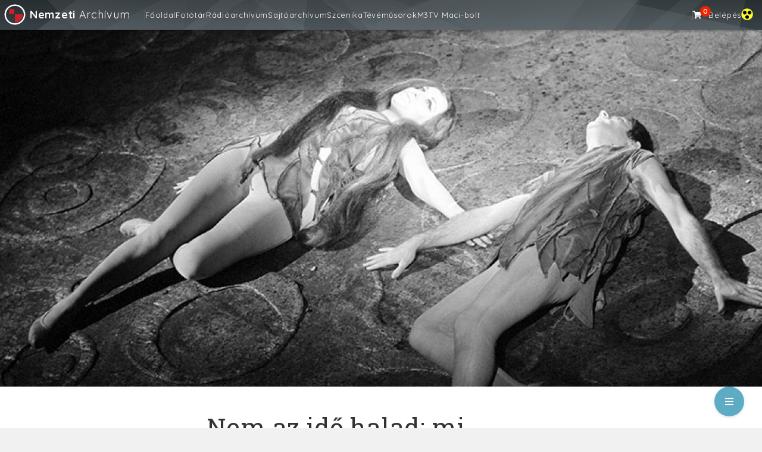

--- FILE ---
content_type: text/html; charset=UTF-8
request_url: https://nemzetiarchivum.hu/stories/A-magyar-drama-napja
body_size: 35525
content:

<!DOCTYPE HTML>
<html lang="hu">
<head>
    <meta http-equiv="X-UA-Compatible" content="IE=edge">

    <!-- Google Tag Manager -->
    <script type="text/plain"
        data-category="analytics">(function(w,d,s,l,i){w[l]=w[l]||[];w[l].push({'gtm.start':
    new Date().getTime(),event:'gtm.js'});var f=d.getElementsByTagName(s)[0],
    j=d.createElement(s),dl=l!='dataLayer'?'&l='+l:'';j.async=true;j.src=
    'https://www.googletagmanager.com/gtm.js?id='+i+dl;f.parentNode.insertBefore(j,f);
    })(window,document,'script','dataLayer','GTM-NPF4695C');</script>
    <!-- End Google Tag Manager -->

    <meta charset="utf-8">
    <meta name="viewport" content="width=device-width, initial-scale=1.0">
        <meta property="id" content="545" />
    
    <meta property="og:url" content="https://nemzetiarchivum.hu/stories/A-magyar-drama-napja" />
    <meta property="og:site_name" content="Nemzeti Archívum"/>
    <meta property="og:type" content="article" />
    <meta property="og:title" content="„Nem az idő halad: mi változunk” Ma van a magyar dráma napja" />
    <meta property="og:description" content="Nemzeti Archívum" />
    <meta property="og:image" content="/article-images//background_image/F__EV19701128131.jpg" />
    <meta property="og:image:width" content="600" />
    <meta property="og:image:height" content="314" />

    <meta name="description" content="">

    
    
    <meta name="theme-color" content="#000000">

    <link rel="icon" href="https://nemzetiarchivum.hu/public/img/logo_100_100.png" type="image/x-icon"/>
    <link rel="shortcut icon" href="https://nemzetiarchivum.hu/public/img/logo_100_100.png" type="image/x-icon"/>

    <link href="https://fonts.googleapis.com/css?family=Quicksand:400,500,700,800" rel="stylesheet">
    <link href="https://fonts.googleapis.com/css?family=Roboto+Slab:400,700" rel="stylesheet">
    <link href="https://fonts.googleapis.com/css?family=Raleway:900&display=swap" rel="stylesheet">

    
    <link rel="stylesheet" href="/public/build/css/f8dc7faf4d405fb28979.css" /><link rel="stylesheet" href="/public/build/css/93152a2d1896a113a0a6.css" /><link rel="stylesheet" href="/public/build/css/777eebf8bc960b19681b.css" />
	<title>
        Nemzeti Archívum         | „Nem az idő halad: mi változunk” Ma van a magyar dráma napja    </title>

</head>
<body>

	<nav class="navbar navbar-default navbar-static-top gradient-navbar">
      <div class="container-fluid">
        <div class="navbar-header">
          <button type="button" class="navbar-toggle collapsed" data-toggle="collapse" data-target="#main_navbar" aria-expanded="false" aria-controls="main_navbar">
            <span class="sr-only">Toggle navigation</span>
            <span class="icon-bar"></span>
            <span class="icon-bar"></span>
            <span class="icon-bar"></span>
          </button>
          <a class="navbar-brand" href="/">
          <img src="/public/img/logo_white.svg"> <b>Nemzeti</b> Archívum 		      </a>
        </div>

        <!-- MAIN NAVBAR -->
        <div id="main_navbar" class="navbar-collapse collapse" data-module="mainMenu">
            <div class="main_navbar_items">

                <!-- NAVBAR LEFT -->
                <div class="main_navbar_left">
                                                <span class="navbar_menu_item main_item "><a href="/">Főoldal</a></span>
                                                <span class="navbar_menu_item main_item "><a href="/photobank">Fotótár</a></span>
                                                <span class="navbar_menu_item main_item "><a href="/radio">Rádióarchívum</a></span>
                                                <span class="navbar_menu_item main_item "><a href="/news_archive">Sajtóarchívum</a></span>
                                                <span class="navbar_menu_item main_item "><a href="/szcenika">Szcenika</a></span>
                                                <span class="navbar_menu_item main_item "><a href="/m3/open">Tévéműsorok</a></span>
                                                <span class="navbar_menu_item main_item "><a href="/m3">M3</a></span>
                                                <span class="navbar_menu_item main_item "><a href="/tvmacibolt">TV Maci-bolt</a></span>
                    
                    <div class="extended-main-menu">
                        <span class="main-toggle-title">...Több</span>
                    </div>

                </div>

                <!-- NAVBAR RIGHT -->
                <div class="main_navbar_right">
                    <!-- CART MENU ITEM START -->
                                          <span class="cart_menu_item navbar_menu_item">
                          <a href="/payment" class="cart_menu_link">
                              <i class="fas fa-shopping-cart" data-module="globalCart"></i>
                              <span class="cart-item-counter"><span class="" id="cart_count">0</span></span>
                          </a>
                      </span>
                                        <!-- CART MENU ITEM END -->

                    <!-- USER MENU ITEM START -->
                                            <span class="navbar_menu_item"><a href="/login">Belépés</a></span>
                                        <!-- USER MENU ITEM END -->
                    <span class="impaired_menu_item" id="impaired">
                    <img src="../../public/img/wcag_ikon.png" alt="impairedImg">
                    </span>
                </div>
            </div>


        </div>

          <!-- MORE COLLAPSE MENU -->
          <div id="main-extended_nav" class="collapse">
              <div class="main_extended_items">
                                            <span class="navbar_menu_item main_item "><a href="/">Főoldal</a></span>
                                            <span class="navbar_menu_item main_item "><a href="/photobank">Fotótár</a></span>
                                            <span class="navbar_menu_item main_item "><a href="/radio">Rádióarchívum</a></span>
                                            <span class="navbar_menu_item main_item "><a href="/news_archive">Sajtóarchívum</a></span>
                                            <span class="navbar_menu_item main_item "><a href="/szcenika">Szcenika</a></span>
                                            <span class="navbar_menu_item main_item "><a href="/m3/open">Tévéműsorok</a></span>
                                            <span class="navbar_menu_item main_item "><a href="/m3">M3</a></span>
                                            <span class="navbar_menu_item main_item "><a href="/tvmacibolt">TV Maci-bolt</a></span>
                                </div>
          </div>

      </div>
    </nav>
<div id="fb-root"></div>
<script>(function (d, s, id) {
        var js, fjs = d.getElementsByTagName(s)[0];
        if (d.getElementById(id)) return;
        js = d.createElement(s);
        js.id = id;
        js.src = "https://connect.facebook.net/hu_HU/sdk.js#xfbml=1&version=v2.8";
        fjs.parentNode.insertBefore(js, fjs);
    }(document, 'script', 'facebook-jssdk'));</script>

<div class="s-content" data-module="storiesItem">
    <div class="story-head 49%">
                    <img class="story-head-img" src="/article-images//background_image/F__EV19701128131.jpg"
                style="top:49%">
            </div>
    <div class="s-content-container">
        <div class="row">
            <div class="col-sm-12 story-container story-v2">
                <div class="story-title s-title">
                    <h1>„Nem az idő halad: mi változunk” Ma van a magyar dráma napja</h1>
                    <h4>Ki állította legtöbbször színpadra, miért nem hallhatjuk 1930-as években készült rádióváltozatát, és mi köze Kossuth Lajosnak Ádámhoz? Számtalan érdekesség Madách örökérvényű művéről, Az ember tragédiájáról.</h4>
                    <div class="info-container">
                        <p class="text-gray">Cikksorozat: Kultúrsnack</p>
                    </div>

                    <div class="info-container">
                        
                        <div class="info-item">
                            <i class="fas fa-calendar-alt text-gray"></i>
                            <em class="text-gray text-gap">2022.09.21</em>
                        </div>

                                                    <div class="info-item">
                                <i class="fas fa-clock text-gray"></i>
                                <em class="text-gray text-gap">5 perc</em>
                            </div>
                                            </div>
                    <br>
                    <div class="fb-share-button"
                         data-href="https://nemzetiarchivum.hu/stories/A-magyar-drama-napja"
                         data-size="large"
                         data-layout="button">
                    </div>
                </div>
                <div class="story-body s-body">
                                            <p>A Magyar Írók Szövetsége azért szeptember 21-ét kezdeményezte 1984-ben a magyar drámairodalom ünnepének, mert 1883-ben ezen az őszi napon tartották <i>Madách Imre</i> örökbecsű művének, Az ember tragédiájának az ősbemutatóját a Nemzeti Színházban, több mint 20 évvel megjelenése után. A premiert a 41 évesen elhunyt író már nem érhette meg. A legtöbbször színpadra állított magyar művet először megrendező <i>Paulay Ede</i> az író fiának, <i>Madách Aladár</i>nak az engedélyével dolgozta át, közel a felét kihúzva a szövegnek. Érdekesség, hogy ezen az estén világítottak először villannyal a Nemzeti Színházban. Évát <i>Jászai Mari</i>, Lucifert <i>Gyenes László</i>, Ádámot pedig a tragikusan fiatalon elhunyt, közönségkedvenc <i>Nagy Imre</i> játszotta, akinek nem más volt a keresztapja, mint Kossuth Lajos.</p>
                        
                                                                                                                    
                        
                                                                                    <div class='story-block'>
                                    <div class="img-container">
                                        <a href="https://archivum.mtva.hu/photobank/item/MTI-FOTO-T25LemY4NE9JVjI5bkRZL0pYNHBEQT09" target="_blank">
                                            <img class='s-img'
                                                 src="https://archivum.mtva.hu/public/uploads/image/F__EV19601206002.jpg">
                                        </a>
                                        <div class="story-media-title">
                                            Máthé Erzsi és Bitskey Tibor, 1960 (MTI Fotó: Keleti Éva)                                        </div>
                                    </div>
                                </div>
                                                                                                                                                <p>A drámai költemény egyetlen létező kéziratát Madách véleményezésre <i>Arany János</i>nak küldte meg, aki nemcsak abban segített a fiatal tehetségnek, hogy több mint ezer sorban korrigált, hanem elragadtatva mutatta be az alkotást a Kisfaludy Társaság ülésén, és elérte nyomtatott kiadását a tagok és pártoló tagok részére. Hamar az összes európai ország hivatalos nyelvére lefordították, de már elérhető többek között galíciai, jiddis és arab nyelven, sőt eszperantóul is.</p>
                        
                                                                                                                    
                        
                                                                                    <div class='story-block'>
                                    <div class="img-container">
                                        <a href="https://archivum.mtva.hu/photobank/item/MTI-FOTO-SE9zOE9xaVhHZ0xvRXo5OG1PQzZmUmhMSWlqREUveDVwVk1pTmRQalNPTT0" target="_blank">
                                            <img class='s-img'
                                                 src="https://archivum.mtva.hu/public/uploads/image/F__EV19650731006.jpg">
                                        </a>
                                        <div class="story-media-title">
                                            Ruttkai Éva és Nagy Attila, 1965 (MTI Fotó: Keleti Éva)                                        </div>
                                    </div>
                                </div>
                                                                                                                                                <p>Madách legendás művének magyar nyelvű színpadi bemutatói, rendezései jóval meghaladták a százat, előadásszámban ez több ezret jelent. Legtöbb alkalommal a budapesti Nemzeti Színházban, a Szegedi Szabadtéri Játékokon és Kolozsváron mutatták be új rendezésben, de többször, több rendező álmodta színpadra Miskolcon, Kecskeméten, Debrecenben, Egerben, Győrben és Pécsett is. Párizsban bábjáték formájában adták elő, New Yorkban a Drakulaként világhírűvé vált <i>Lugosi Béla</i> játszotta Ádámot, Los Angelesben pedig az a <i>Szörényi Éva</i> rendezte meg, aki az 1950-es években a női főszerepet formálta meg itthon. Csupán Szegeden legalább tizenöt premierje és számtalan előadása volt a műnek, melyek még népszerűbbé tették azt. Az első, 1933-as szabadtéri előadáson a rendező, <i>Hont Ferenc</i> több száz fős statisztériát mozgatott a színpadon.</p>
                        
                                                                                                                    
                        
                                                                                    <div class='story-block'>
                                    <div class="img-container">
                                        <a href="https://archivum.mtva.hu/photobank/item/MTI-FOTO-c1doclArQ3hERDFGTTF2UENzcDRKdz09" target="_blank">
                                            <img class='s-img'
                                                 src="https://archivum.mtva.hu/public/uploads/image/F_ILO19831011118.jpg">
                                        </a>
                                        <div class="story-media-title">
                                            Fekete Gizi és Szalma Tamás, 1983 (Lucifer Gábor Miklós)(MTI Fotó: Ilovszky Béla)                                        </div>
                                    </div>
                                </div>
                                                                                                                                                <p>A legismertebb magyar dráma olyan sorai, mint a <i>„Mondottam, ember: küzdj és bízva bízzál!”</i>, szállóigévé váltak. A legek drámájának egy-egy bemutatójához is fűződnek további legek. Az 1913-as kolozsvári előadást rendező színigazgató és a magyar filmgyártás egyik úttörője, <i>Janovics Jenő</i> például legelőször hagyta meg teljes terjedelmében a szöveget, valamint legelőször használta fel az előadásban a mozgóképes vetítést. Erre az egyiptomi színben került sor, a piramisépítést szemléltette a huszadik század elejének technikai vívmányával.</p>
                        
                                                                                                                    
                        
                                                                                    <div class='story-block'>
                                    <div class="img-container">
                                        <a href="https://archivum.mtva.hu/photobank/item/MTI-FOTO-aDhaS09USGpSY2h2dDRzS0lnWDJsdz09" target="_blank">
                                            <img class='s-img'
                                                 src="https://archivum.mtva.hu/public/uploads/image/F__AN19801230225CPD2.jpg">
                                        </a>
                                        <div class="story-media-title">
                                            Almási Éva és Juhász Jácint, 1980 (MTI Fotó: Pólya Zoltán)                                        </div>
                                    </div>
                                </div>
                                                                                                                                                <p>Ismerjük, mégis újra és újra értelmezhetjük a művet, többletmondanivalót, örökérvényű gondolatot és aktualitást egyaránt találva benne. Nem véletlen, hogy a darab mindig megmozgatta a rendezők fantáziáját, és többen – mint például <i>Hevesi Sándor</i>, <i>Lengyel György</i>, <i>Vámos László</i> – többször is megrendezték pályájuk folyamán. A legtöbb társulattal és városban Lengyel György álmodta színpadra, a Szegedi Szabadtérin pedig Vámos László mutatta be legtöbbször. Az új Nemzeti Színház is a Madách művel nyílt meg 2002-ben, és talán nem véletlen, hogy a művet kedvelő és értő rendező-mesterek tanítványai is feladatukul tűzték ki színpadra állítását. Érdekesség, hogy a darabot szintén többször megrendező <i>Németh Antal</i> az 1930-as évek derekán, a Magyar Rádióban is elkészítette <i>Szabó Lőrinc</i> összekötő verseivel a darab hangjátékváltozatát <i>Somlay Artúr</i>, <i>Bajor Gizi</i> és <i>Csortos Gyula</i> főszereplésével. A felvételt azonban egy olyan viaszlemezre rögzítették, amely csupán két lejátszást tett lehetővé, így sajnos már sohasem tudhatjuk meg, milyen lehetett.&nbsp;</p>
                        
                                                                                                                    
                        
                                                                                    <div class='story-block'>
                                    <div class="img-container">
                                        <a href="https://archivum.mtva.hu/photobank/item/MTI-FOTO-TktjSzdCcW1WOWNFelMzQ0thQUIvUT09" target="_blank">
                                            <img class='s-img'
                                                 src="https://archivum.mtva.hu/public/uploads/image/F__EV19630304034.jpg">
                                        </a>
                                        <div class="story-media-title">
                                            Lukács Margit és Básti Lajos, 1963 (MTI Fotó: Keleti Éva)                                        </div>
                                    </div>
                                </div>
                                                                                                                                                <p>Németh Antal vágya volt, hogy a műből film és táncmű is szülessen. Neki külső okok miatt sajnos nem, de későbbi művészgenerációknak sikerült ezt megvalósítania. Az Operaházban <i>Barbay Ferenc</i> <i>Kocsák Tibor</i> zenéjével koreografálta meg, <i>Markó Iván&nbsp;</i>balettjét pedig a Pesti Magyar Színházban mutatták be. <i>Szinetár Miklós&nbsp;</i>tévéfilmje (<i>Huszti Péter</i>, <i>Moór Marianna</i> és <i>Mensáros László</i> főszereplésével) mellett <i>Jeles András</i> Angyali üdvözlet című filmje különleges megközelítésből, gyermekszereplőkkel dolgozta fel a témát, a közelmúlt nagy hatású bemutatója pedig <i>Jankovics Marcell</i> animációs filmje volt, mely több mint 20 évig készült. Az alkotó a tizenöt madáchi színt különböző animációs stílusban valósította meg.</p>
                        
                                                                                                                    
                        
                                                                                    <div class='story-block'>
                                    <div class="img-container">
                                        <a href="https://archivum.mtva.hu/photobank/item/MTI-FOTO-RUxXU0IwQnllZDN0WGhHak9TWm1VZz09" target="_blank">
                                            <img class='s-img'
                                                 src="https://archivum.mtva.hu/public/uploads/image/F_ILO19830723056.jpg">
                                        </a>
                                        <div class="story-media-title">
                                            Tóth Éva és Bubik István, 1983 (MTI Fotó: Ilovszky Béla)                                        </div>
                                    </div>
                                </div>
                                                                                                                                                <p>A Tragédia, ahogy röviden becézik, nemcsak az irodalmárok, a rendezők vagy a koreográfusok képzeletét mozgatta meg újra és újra, hanem a színészekét is. Volt, aki megrendezte, más megírta gondolatait a műről, mint például <i>Básti Lajos</i>, „Mire gondolsz, Ádám?” című szerepelemző könyvében. A képzőművészek kreativitása is szárnyra kapott. Legismertebb illusztrátora <i>Zichy Mihály</i> volt, akinek rézmetszetei a mű Athenaeum Kiadó által jegyzett díszkiadásában jelentek meg gyönyörű, kék, vajszínű és piros színű borítóval is kapható aranyozott egészvászon-kötésben és aranymetszéssel.</p>
                        
                                                                                                                    
                        
                                                                                    <div class='story-block'>
                                    <div class="img-container">
                                        <a href="https://archivum.mtva.hu/photobank/item/MTI-FOTO-NDZIdHdYOVlHWWcyV2laQWtGR2swdz09" target="_blank">
                                            <img class='s-img'
                                                 src="https://archivum.mtva.hu/public/uploads/image/F__EV19640915012.jpg">
                                        </a>
                                        <div class="story-media-title">
                                            Váradi Hédi és Sinkovits Imre, 1964 (Lucifer Kálmán György) (MTI Fotó: Keleti Éva)                                        </div>
                                    </div>
                                </div>
                                                                                                                                                
                        
                                                                                    <div class='story-block'>
                                    <div class="img-container">
                                        <a href="" target="_blank">
                                            <img class='s-img'
                                                 src="">
                                        </a>
                                        <div class="story-media-title">
                                                                                    </div>
                                    </div>
                                </div>
                                                                                                                                                <p>A madáchi műből <i>Ránki György</i> írt 10 esztendőn keresztül misztériumoperát, melynek 1970-es bemutatóján <i>Bende Zsolt</i>, <i>Házy Erzsébet</i> és <i>Udvardy Tibor</i> énekelte a főszerepet, majd 30 évvel később <i>Bozay Attilá</i>t is megihlette „Az öt utolsó szín” címmel. Legkülönlegesebb feldolgozása talán a Madách Gimnázium színjátszó csoportjának 1954-es előadása volt a Zeneakadémián, melyet a művet később többször is színpadra állító Lengyel György rendezett diákként, az ifjúság hevével és a kibontakozó tehetség lendületével.</p>
                        
                                                                                                                    <p><i>Borítókép:&nbsp;</i><a href="https://archivum.mtva.hu/photobank/item/MTI-FOTO-U1o0WEpjNkpBaTA4SUJDbVBnZWhoQT09"><i>Budapest, 1970. november 28. Ránki György-Madách Imre: Az ember tragédiája című operája az Operaházban</i></a><i>.&nbsp;Tulajdonos:&nbsp;MTVA Sajtó- és Fotóarchívum.&nbsp;Készítette: Keleti Éva.&nbsp;Azonosító: MTI-FOTO-866088</i></p><p>Kedves Olvasó, folyamatosan bővülő Fotótárunkban jelenleg több mint 319 ezer fénykép közül válogathat. Ha cikkünk felkeltette érdeklődését,&nbsp;<a href="https://archivum.mtva.hu/photobank">ide kattintva</a>&nbsp;számos további érdekes felvételt talál.</p>
                        
                                                                                                            </div>
            </div>
        </div>
        <div class="row s-recommended-container">
                        </div>
    </div>
    <div class="row s-recommended-container">
                                <div class="s-more-stories">
                        <div class="s-more-stories-heading">
                            <p><b>További cikkek:</b></p>
                        </div>
                                                <div class="panel panel-default s-more-story-card"
                                data-href="https://nemzetiarchivum.hu/stories/Bastya-bameszkodoknak">
                                <div class="panel-body">
                                    <div class="panel-img"
                                        style="background-image: url(/article-images//background_image/F__VA19590514003.jpg)"></div>
                                    <h4>Bástya bámészkodóknak</h4>
                                    <p>
                                        1905. október 9-én adták át a budai Várban Schulek Frigyes építőművész főművét, a Halászbástyát.                                    </p>
                                </div>
                        </div>
                                                <div class="panel panel-default s-more-story-card"
                                data-href="https://nemzetiarchivum.hu/stories/KViZ--Fabri-Zoltan-rendezo">
                                <div class="panel-body">
                                    <div class="panel-img"
                                        style="background-image: url(/article-images//background_image/F__EV19560228024.jpg)"></div>
                                    <h4>KVÍZ - Fábri Zoltán rendező</h4>
                                    <p>
                                        Fábri Zoltánt az egyik legnagyobb magyar rendezőnek tartjuk, az ő munkássága előtt tisztelegve januárban a Duna műsorra ...                                    </p>
                                </div>
                        </div>
                                                <div class="panel panel-default s-more-story-card"
                                data-href="https://nemzetiarchivum.hu/stories/Gorbe-Janos">
                                <div class="panel-body">
                                    <div class="panel-img"
                                        style="background-image: url(/article-images//background_image/F__HT19570520002.jpg)"></div>
                                    <h4>Szobafestőből filmcsillag</h4>
                                    <p>
                                        110 éve született a Kossuth-díjas színész, Görbe János, aki mielőtt a színészek rögös útjára lépett volna, fivéreivel ki...                                    </p>
                                </div>
                        </div>
                                                <div class="panel panel-default s-more-story-card"
                                data-href="https://nemzetiarchivum.hu/stories/1956-forradalom-2025-oktober-23-nemzeti-unnep">
                                <div class="panel-body">
                                    <div class="panel-img"
                                        style="background-image: url(/article-images/background_image/AF__MU195611030020_M1_hq_1760695449.jpg)"></div>
                                    <h4>Az 1956-os forradalomra emlékezünk</h4>
                                    <p>
                                        SKICC című rovatunkban a Nemzeti Archívum legkorábban létrejött gyűjteményi egysége, a Sajtóarchívum anyagait olvashatjá...                                    </p>
                                </div>
                        </div>
                                        </div>
                </div>
</div>
    <div class="footer fixed" data-module="Accessibility">
        <div class="container-fluid">
            <div class="handle"><i class="fas fa-bars"></i></div>
            <div class="row">
                <div class="col-sm-12">
                    <ul>
                        <li><a href="http://www.mtva.hu/latogatas/" target="_blank">Jöjjön el hozzánk!</a></li>
                        <li><a href="https://nemzetiarchivum.hu/contact">Kapcsolat</a></li>
                        <li><a href="https://nemzetiarchivum.hu/impressum">Impresszum</a></li>
                        <li><a href="http://www.mtva.hu/kozonsegszolgalat/" target="_blank">Közönségszolgálat</a></li>
                        <li><a href="http://www.mtva.hu/aszf-az-mtva-tartalomertekesitesi-es-szolgaltatasi-szerzodeseihez/" target="_blank">Tartalomkereskedelmi ÁSZF</a></li>
                        <li><a href="https://nemzetiarchivum.hu/licence">Licenszek összehasonlítása</a></li>
                        <li><a href="https://nemzetiarchivum.hu/legal">Felhasználási feltételek</a></li>
                        <li><a href="http://www.mtva.hu/jogi-es-adatvedelmi-nyilatkozat/" target="_blank">MTVA - Jogi és adatvédelmi nyilatkozat</a></li>
                        <li><a href="https://nemzetiarchivum.hu/public/pdf/Adatkezelési_Tájékoztató_Webshop_MTVA.pdf" target="_blank">TV Maci-bolt - Adatkezelési tájékoztató</a></li>
                        <li><a href="https://nemzetiarchivum.hu/public/pdf/tajekoztato_opt_out_nemzeti_archivum.pdf" target="_blank">Szerzői jogi tájékoztató</a></li>
                        <li><a href="https://nemzetiarchivum.hu/public/downloads/Jatekszabaly_MTVA.pdf" target="_blank">Játékszabály</a></li>
                        <li><a href="https://nemzetiarchivum.hu/rss">RSS</a></li>
                        <li><a href="/helpdesk">Helpdesk</a></li>
                        <li><a href="/faq">GYIK</a></li>
                        <li><a href="/cookie-consent">Sütikezelési tájékoztató</a></li>
                        <li><a href="#" onclick="CookieConsent.showPreferences(); return false;">Süti beállítások</a></li>
                    </ul>
                    <p class="small"><br>© 2026 MTVA. Minden jog fenntartva.</p>
                </div>

            </div>
        </div>
    </div>
    <script>
        var SITE_URL = "https://nemzetiarchivum.hu/";
        var CONFIG = {
            prices: {
                canvas: JSON.parse('{"shipment":2250}'),
                shipment: JSON.parse('{"canvas":{"price":2250,"title":"Postak\u00f6lts\u00e9g"},"paper":{"price":990,"title":"Postak\u00f6lts\u00e9g"}}'),
                photo: JSON.parse('{"extended":{"price":15000,"title":"B\u0151v\u00edtett licensz"},"original":{"price":2500,"title":"Alap licensz"},"canvas":{"title":"V\u00e1szon"},"paper":{"title":"Pap\u00edr"}}'),
                package: JSON.parse('{"enterprise":{"price":100000,"title":"\u00dczleti csomag"},"large":{"price":30000,"title":"Nagy csomag"},"medium":{"price":15000,"title":"K\u00f6zepes csomag"},"small":{"price":5000,"title":"Kicsi csomag"}}'),
                payment: JSON.parse('{"additional":{"title":"Kieg\u00e9sz\u00edt\u0151 fizet\u00e9s","price":13000}}'),
                promo_code: JSON.parse('{"general":{"title":"Kuponk\u00f3d"}}'),
                personal_collection: JSON.parse('{"shop_product":{"price":990,"title":"Szem\u00e9lyes \u00e1tv\u00e9tel"}}'),
                parcel_point: JSON.parse('{"shop_product":{"price":1990,"title":"MPL - csomagautomata","cart_title":"Csomagautomata"}}'),
                post_point: JSON.parse('{"shop_product":{"price":1990,"title":"MPL - csomagpont","cart_title":"Csomagpont"}}'),
                vienna_collection_point: JSON.parse('{"is_enabled":false,"shop_product":{"price":990,"title":"B\u00e9cs - CH (Id\u0151szakos \u00e1tvev\u0151hely)","cart_title":"B\u00e9cs - CH (Id\u0151szakos \u00e1tvev\u0151hely)"}}'),
            },
            shipment_info: JSON.parse('{"end_of_year":{"title":"*V\u00e1rhat\u00f3 sz\u00e1ll\u00edt\u00e1s janu\u00e1r els\u0151 hete","type":"info","begin_date":"2022-12-21","end_date":"2022-12-31"},"shipment_change":{"title":"\u00c9v v\u00e9gi sz\u00e1ll\u00edt\u00e1si inform\u00e1ci\u00f3","type":"info","begin_date":"2025-12-01","end_date":"2026-01-05"},"national_holiday_marc_15":{"title":"Sz\u00e1ll\u00edt\u00e1si inform\u00e1ci\u00f3","type":"info","begin_date":"2023-03-13","end_date":"2023-03-21"},"easter_holiday":{"title":"Sz\u00e1ll\u00edt\u00e1si inform\u00e1ci\u00f3","type":"info","begin_date":"2023-03-30","end_date":"2023-04-13"},"june_shipment_info":{"title":"Sz\u00e1ll\u00edt\u00e1si inform\u00e1ci\u00f3","type":"info","begin_date":"2023-06-02","end_date":"2023-06-19"},"july_shipment_info":{"title":"Sz\u00e1ll\u00edt\u00e1si inform\u00e1ci\u00f3","type":"info","begin_date":"2024-06-24","end_date":"2024-07-15"},"aug_shipment_info":{"title":"Sz\u00e1ll\u00edt\u00e1si inform\u00e1ci\u00f3","type":"info","begin_date":"2024-08-01","end_date":"2024-08-20"},"payment_maintenance":{"title":"Voxpay maintenance","type":"info","begin_date":"2023-11-07 20:00:00","end_date":"2023-11-08 06:00:00"}}'),
            materials: JSON.parse('{"replace_premium":"Replace Premium","replace_pe_260":"Replace PE 260","solvent_ppg230_matte":"Matt, Solvent PPG230","solvent_ppg230_glossy":"F\u00e9nyes, Solvent PPG230","teccophoto_phg260_high_gloss":"F\u00e9nyes, Teccophoto PHG260, Pr\u00e9mium"}'),
            env: "production",
            ldap_discount: JSON.parse('{"general":{"title":"MTVA -10%","discount":-0.1}}')
        }
        var USER = {
            r: '',
            i: '',
            type: 'default'
        }
    </script>
    <script src="/public/build/js/42183-0b6facfb1f6653da8564.js"></script><script src="/public/build/js/94026-05d597fee71df4d68de9.js"></script><script src="/public/build/js/53124-19db243c90df11750c06.js"></script><script src="/public/build/js/23199-5160096a653948680025.js"></script><script src="/public/build/js/stories-f67163376b5241a4df13.js"></script></body>
</html>


--- FILE ---
content_type: text/css
request_url: https://nemzetiarchivum.hu/public/build/css/777eebf8bc960b19681b.css
body_size: 126991
content:
@import url(https://fonts.googleapis.com/css2?family=Poppins:wght@600&display=swap);.category_list_header,.category_list_row{align-items:center;display:grid;grid-template-columns:30% 50% 20%;padding:1rem}.attribute_list_header,.attribute_list_row,.product_group_list_header,.product_group_list_row{align-items:center;display:grid;grid-template-columns:20% 30% 30% 20%;padding:1rem}.table_list_item:last-child{margin-left:auto}.attribute_list_row,.category_list_row,.product_group_list_row{background-color:#fff;box-shadow:0 8px 24px #959da533;margin:1rem 0}.list_action_btns{display:flex;flex-direction:row;gap:1rem}.list_action_btn{cursor:pointer;font-size:2rem}.hidden_product{background:#0000001a}.hidden_product_group{opacity:.3}.category_btns{display:flex;flex-direction:row;flex-wrap:wrap;gap:1rem}.category_btn{background-color:#415a77;border-radius:5px;color:#fff;cursor:pointer;font-weight:300;padding:.9rem;transition:all .2s ease-in-out}.category_btn:hover{background-color:#778da9}.category_btn.active{background-color:#0d1b2a}.product_list,.product_table{overflow-x:auto}.product_table{margin-bottom:5rem;width:100%}.product_table .limit_text{position:relative}.product_table .recommended_icon{left:0;position:absolute;top:0}.product_table .recommended_icon i{color:#d89400}.product_table td,.product_table tr{padding-bottom:20px}.product_table td,.product_table th{padding:10px}.table_action_btn{cursor:pointer}.table_action_btns .dropdown-menu .dropdown-item a{padding:0}.table_action_btns .action_btn_item{align-items:center;display:flex;gap:.2rem;justify-content:space-between;margin:1rem}.table_action_btns .dropdown-menu .dropdown-item{cursor:pointer;padding:.5rem}.table_action_btns .dropdown-menu .dropdown-item:hover{background-color:#eee}.product_container{background-color:#fff;border-radius:5px;box-shadow:0 3px 8px #0000003d;margin:1rem 0;padding:3rem;position:relative;width:100%}.product_img{align-items:center;display:flex;justify-content:center}.sprite_container{display:none;max-height:500px;overflow:hidden;position:relative;user-select:none;-moz-user-select:none;-khtml-user-select:none;-webkit-user-select:none;-o-user-select:none;width:100%;z-index:1}.loader_backdrop{background:#00000080;border-radius:5px;display:none;height:100%;left:0;position:absolute;top:0;width:100%;z-index:120}.loader_backdrop.loading{display:block}.img-360-container{border:none;padding:0;position:relative}.img-360-container.loaded{border:1px solid #ddd;border-radius:4px;padding:2rem 0}.img-360-container.loaded .control-btns,.img-360-container.loaded .sprite_container{display:flex}.sprite_container img{display:block;position:relative;z-index:1}.img-360-container .control-btns{align-items:center;display:none;gap:1rem;justify-content:center}.img-360-container .control-btns .rotate_icon{transform:rotate(180deg)}.img-360-container .control-btns input{width:50%}.img-360-container .product_sprite{background-size:100%!important;height:100%;left:0;opacity:0;position:absolute;top:0;width:1900%;z-index:2}.img-360-container.loaded .product_img{display:none;opacity:0}.img-360-container.loaded .product_sprite{cursor:grabbing;opacity:1}.product_img.default{font-size:30rem;padding:8rem}.info_divider{border-bottom:1px solid #b4b4b4}.attribute_block input{margin:5px 0}.delete_btn{cursor:pointer;margin-top:35px}.product_item{background-color:#fff;border-radius:5px;box-shadow:0 4px 12px #0000001a;margin:1rem 0;padding:1rem;position:relative}.product_item input,.product_item select,.product_item textarea{background-color:#eee}.filter_wrapper{bottom:0;display:none;left:0;margin:0!important;overflow-y:auto;position:fixed;right:0;top:0;z-index:1002}.filter_wrapper.open{display:block}.webshop_nav{transition:background-color .3s ease-in-out}.webshop_nav:hover{background-color:#a3b3c0}.group_buttons{display:flex;flex-direction:row;gap:2rem}.group_buttons .group_btn{color:#415a77;cursor:pointer;transition:all .2s ease-in-out}.group_buttons .group_btn i{font-size:3rem}.group_buttons .group_btn.active,.group_buttons .group_btn:hover{color:#0d1b2a}.product_list_container{display:grid;gap:60px 20px;grid-template-columns:repeat(4,auto);justify-content:space-between;margin:20px 0 60px}.recommended_list_title h1,.shop_list_title h1{color:#415a77;font-weight:500}.product_card{background-color:#fff;cursor:pointer;height:420px;position:relative;width:260px}.product_card,.stacked_card{border-radius:5px;box-shadow:0 3px 8px #0000003d}.stacked_card{height:100%;left:0;margin:0 auto;position:absolute;right:0;top:0}.stacked_card.first{background-color:#eee;top:15px;transform:rotate(5deg);width:95%;z-index:-1}.stacked_card.second{background-color:#ddd;top:30px;transform:rotate(-3deg);width:90%;z-index:-2}.product_card_link{display:block;height:100%;left:0;outline:none;position:absolute;top:0;width:100%;z-index:20}.product_card_link:focus{outline:none}.ribbon_tag{height:150px;overflow:hidden;position:absolute;width:150px;z-index:10}.ribbon_tag.right{right:-10px;top:-10px}.ribbon_tag.left{left:-10px;top:-10px}.ribbon_tag:after,.ribbon_tag:before{content:"";position:absolute}.ribbon_tag.right:after,.ribbon_tag.right:before{border-color:#0000 #0000 #3d3d3d #3d3d3d;border-style:solid;border-width:5px}.ribbon_tag.right:before{bottom:0;right:0}.ribbon_tag.left:after,.ribbon_tag.left:before{border-color:#0000 #3d3d3d #3d3d3d #0000;border-style:solid;border-width:5px}.ribbon_tag.preorder.left:after,.ribbon_tag.preorder.left:before{border-color:#0000 #0d1b2a #0d1b2a #0000;border-style:solid;border-width:5px}.ribbon_tag.left:before{bottom:0;left:0}.ribbon_tag.left:after{right:0;top:0}.ribbon_tag span{background-color:#646464;color:#fff;display:block;font-weight:700;padding:15px 0;position:absolute;text-align:center;text-transform:uppercase;top:30px;width:225px}.ribbon_tag.preorder span{background-color:#415a77}.ribbon_tag.right span{left:-25px;transform:rotate(45deg)}.ribbon_tag.left span{right:-25px;transform:rotate(-45deg)}.product_card_body{height:70%;padding:1rem;position:relative;width:100%}.product_card .__product_price{font-weight:700}.product_card_body a,.product_card_body a:hover{color:#333}.product_name h4{font-size:14px;padding:0 .5rem;text-transform:uppercase}.product_card_body .view_panel{align-items:center;background-color:#fff;bottom:0;cursor:pointer;display:flex;gap:1rem;height:0;justify-content:center;left:0;opacity:0;position:absolute;transition:height .3s ease-in-out,opacity .3s ease-in-out;width:100%;z-index:21}.product_card_body .view_panel .view_panel_text{align-items:center;border-radius:5px;display:flex;font-weight:700;justify-content:center;padding:.8rem}.product_card_body .view_panel .view_panel_text.color-default{border:1px solid #415a77;color:#415a77}.product_card_body .view_panel .view_panel_text.color-in-cart{border:1px solid #26a69a;color:#26a69a}.product_card_body .view_panel .view_panel_link{display:block;text-decoration:none}.product_card_body .view_panel .add_to_cart_btn{align-items:center;border-radius:5px;box-shadow:1.95px 1.95px 2.6px #00000026;color:#fff;display:flex;justify-content:center;opacity:.8;opacity:0;padding:.5rem;transition:all .3s ease-in-out}.product_card_body .view_panel .add_to_cart_btn.bg-color-default{background-color:#415a77}.product_card_body .view_panel .add_to_cart_btn.bg-color-in-cart{background-color:#26a69a}.product_card_body .view_panel .add_to_cart_btn:hover{box-shadow:none}.product_card_body .view_panel .add_to_cart_btn .plus_icon{font-size:8px}.product_card .more_products{align-items:center;bottom:10px;color:#415a77;display:flex;gap:.5rem;position:absolute;right:10px}.product_card .sold_out{bottom:10px;color:#cf0000;left:10px;position:absolute}.product_list_container .product_card:hover,.recommended_product_slider .product_card:hover,.slider_wrapper .product_card:hover{box-shadow:0 1px 2px #0000003d}.product_list_container .product_card:hover .view_panel,.recommended_product_slider .product_card:hover .view_panel,.slider_wrapper .product_card:hover .view_panel{height:50px;opacity:1}.product_card:hover .add_to_cart_btn{height:30px;opacity:1}.product_card_body img{height:100%;object-fit:cover;width:100%}.product_card_footer{text-align:center}.caret_webshop{cursor:pointer;font-size:2rem}.caret_webshop i{transition:all .2s ease-out}.caret_webshop.caret_hide>i{transform:rotate(180deg)}.cart_btn{align-items:center;background-color:#415a77;border-radius:5px;color:#fff;cursor:pointer;display:flex;gap:1rem;justify-content:center;padding:1rem;transition:all .2s ease-out}.cart_btn.in_cart{background-color:#26a69a}.cart_btn.disabled{cursor:default;opacity:.3}.slider_container{margin-top:1rem;width:450px}.cart_btn:hover{background-color:#778da9}.cart_btn .btn_title{font-weight:600;text-transform:uppercase}.product_description{background-color:#f1f1f1;border-radius:10px;min-height:150px;padding:1rem}#product-parameters{align-items:center;display:flex;flex-wrap:wrap;gap:1rem 3rem}.shop_form_attributes{width:fit-content}.primary_attr_flex{align-items:center;display:flex;flex-wrap:wrap;gap:1rem}.primary_attr_flex .img_holder{cursor:pointer;height:82px;width:82px}.primary_attr_flex .img_holder img{object-fit:scale-down}.primary_attr_flex .img_holder.active{cursor:not-allowed;opacity:.4}.cart_row{margin-top:20px}.product_price{display:inline-block;font-size:22px;font-weight:700;line-height:88px;vertical-align:bottom}.img_slider{cursor:pointer}.img_active{opacity:.1}#product_quantity{width:80px}.related_products_container{margin:3rem 0}.groupped_products_title h3,.related_products_title h3{color:#415a77;font-weight:700;margin:5rem 0 3rem}.slider_arrow{bottom:0;color:#415a77;cursor:pointer;font-size:20px;position:absolute;top:0;transition:all .2s ease-in-out;z-index:1000}.slider_arrow:hover{background-color:#ffffff0d}.slider_arrow i{left:50%;position:absolute;top:50%;transform:translate(-50%,-50%);transition:all .2s ease-in-out}.slider_arrow.prev{border-bottom-right-radius:5px;border-top-right-radius:5px;left:-10px}.slider_arrow.next{border-bottom-left-radius:5px;border-top-left-radius:5px;right:-10px}.slider_arrow.prev:hover i{left:45%}.slider_arrow.next:hover i{left:55%}.groupped_products_slider .slick-slide,.recommended_product_slider .slick-slide,.related_products_slider .slick-slide{margin:0 10px 10px}.groupped_products_slider .slick-list,.recommended_product_slider .slick-list,.related_products_slider .slick-list{margin:0 auto}.groupped_products_slider .slick-track,.image_slider .slick-track,.recommended_product_slider .slick-track,.related_products_slider .slick-track{margin-left:0}.status_backdrop{background:#00000080;border-radius:5px;height:100%;left:0;position:absolute;top:0;width:100%;z-index:120}.loader_container{left:50%;position:absolute;top:50%;transform:translate(-50%,-50%)}.shop_spinner{animation:rotate .8s linear infinite;border:5px solid #0003;border-left-color:#5cb85c;border-radius:50%;display:inline-block;height:50px;position:relative;width:50px}.shop_spinner.completed{animation:none;border-color:#5cb85c;transition:border .5s ease-out}@keyframes rotate{50%{border-left-color:#418a41}75%{border-left-color:#5cb85c}to{transform:rotate(1turn)}}@keyframes default_rotate{50%{border-left-color:#6e6e6e}75%{border-left-color:#acacac}to{transform:rotate(1turn)}}.shop_spinner .success_icon{display:none}.shop_spinner .success_icon.success{display:block}.shop_spinner .success_icon:after{animation:success-icon .8s ease;border-right:4px solid #5cb85c;border-top:4px solid #5cb85c;content:"";height:20px;left:10px;position:absolute;top:50%;transform:scaleX(-1) rotate(135deg);transform-origin:left top;width:10px}@keyframes success-icon{0%{height:0;opacity:1;width:0}20%{height:0;opacity:1;width:10px}40%{height:20px;opacity:1;width:10px}to{height:20px;opacity:1;width:10px}}.shop_default_spinner{animation:default_rotate .8s linear infinite;border:5px solid #0003;border-left-color:#ddd;border-radius:50%;display:inline-block;height:50px;position:relative;width:50px}.disabled_backdrop{background-color:#0003;border-radius:5px;display:none;height:100%;left:0;position:absolute;top:0;width:100%}.disabled_backdrop.active{display:block}.btn_wrapper{position:relative;z-index:100}.toggle_switch>input[type=checkbox]{display:none}.toggle_switch>label{cursor:pointer;height:0;position:relative;width:40px}.toggle_switch>label:before{background:#000;border-radius:8px;box-shadow:inset 0 0 10px #00000080;content:"";height:16px;margin-top:-8px;opacity:.3;position:absolute;transition:all .4s ease-in-out;width:40px}.toggle_switch>label:after{background:#fff;border-radius:16px;box-shadow:0 0 5px #0000004d;content:"";height:24px;left:-4px;margin-top:-8px;position:absolute;top:-4px;transition:all .3s ease-in-out;width:24px}.toggle_switch>input[type=checkbox]:checked+label:before{background:inherit;opacity:.5}.toggle_switch>input[type=checkbox]:checked+label:after{background:inherit;left:20px}.switch_label{display:block;font-size:11px;font-weight:700;margin-bottom:5px;max-width:100%}.active_badge{background-color:#a6a6a6;border-radius:50%;height:15px;margin:0 auto;width:15px}.active_badge.active{background-color:#418a41}.filter_backdrop{background-color:#00000080;bottom:0;display:none;left:0;position:absolute;right:0;top:0;z-index:1001}.filter_backdrop.open{display:block}.filter_sidebar{background:#fff;left:0;margin-bottom:20px;position:absolute;top:0;width:220px}.filter_sidebar .sidebar_header{background-color:#cacaca;padding:1rem}.filter_sidebar .sidebar_header.base{align-items:center;display:flex;flex-direction:row;justify-content:space-between}.sidebar_icon i{color:#0d1b2a;cursor:pointer;font-size:1.8rem}.open_filters,.sidebar_header .close_filters{display:block;font-size:2rem}.open_filters{margin-top:62.7px}.open_filters i,.sidebar_header .close_filters i{cursor:pointer}.sidebar_options{max-height:350px;overflow-y:auto}.sidebar_item{margin-bottom:3rem}.sidebar_item .sidebar_title{color:#415a77;font-weight:700}.options_item .filter_checkbox{align-items:center;display:flex;gap:1rem}.options_item:last-child{border:none}.options_item{border-bottom:1px solid #cacaca;padding:10px 5px 10px 10px}.options_item .filter_checkbox input,.options_item .filter_checkbox label{margin:0}.shipment-info-alert{display:none}.shipment-info-alert.show-alert{display:block}.mouse-icon-wrapper{animation:mouse-move 3s ease-in 1s infinite;height:32px;opacity:1;transition:all .5s ease;width:18px}.mouse-icon-wrapper.clicked{opacity:0}.mouse-btn-wrapper{display:flex;flex-direction:row;gap:2px;width:100%}.mouse-left-btn{animation:mouse-click 3s ease-in-out 1s infinite;border-radius:100% 0 0 0;transition:all 1s ease-in-out}.mouse-left-btn,.mouse-right-btn{background-color:#aaa;height:8px;width:8px}.mouse-right-btn{border-radius:0 100% 0 0}.mouse-base{background-color:#aaa;border-radius:0 0 50% 50%;height:22px;margin-top:2px;width:18px}@keyframes mouse-move{0%{transform:rotate(0) translate(0)}10%{transform:rotate(-6deg) translateY(3px)}25%{transform:rotate(5deg) translate(10px,3px)}30%{transform:rotate(10deg) translate(10px,3px)}50%{transform:rotate(0) translate(0)}to{transform:rotate(0) translate(0)}}@keyframes mouse-click{0%{background-color:#aaa}10%{background-color:#707070}25%{background-color:#707070}30%{background-color:#707070}50%{background-color:#aaa}to{background-color:#aaa}}@media only screen and (max-width:1200px){.product_list_container{grid-template-columns:repeat(3,auto)}}@media only screen and (max-width:991px){.product_list_container{grid-template-columns:repeat(2,auto)}}@media only screen and (max-width:610px){.product_list_container{grid-template-columns:repeat(1,auto);justify-content:center}}@media only screen and (max-width:460px){.product_img.default{font-size:20rem}.shop_form_attributes{width:100%}}.tv-maci-banner-container{background-color:#f5f5f5;border-top:1px solid #ccc;padding:12px;position:absolute;width:100%;z-index:10005}.tv-maci-banner-wrapper{align-items:center;background-color:#cce5ff;border:1px solid #b8daff;border-radius:4px;display:flex;gap:32px;justify-content:space-between;padding:12px}.tv-maci-banner-content h2{color:#004085;font-family:Poppins,sans-serif;font-size:20px;font-weight:600}.tv-maci-banner-content p{color:#004085;font-size:16px}@media (max-width:768px){.tv-maci-banner-wrapper{gap:24px;padding:8px}.tv-maci-banner-content h2{font-size:16px}.tv-maci-banner-content p{font-size:14px}}.tv-maci-banner-content.hidden{display:none}.tv-maci-banner-close{background:none;border:none;color:#004085;cursor:pointer;font-size:20px;margin:0;padding:24px}.secondary-nav{align-items:center;background:#333;-webkit-box-shadow:0 1px 5px 0 #00000026;-moz-box-shadow:0 1px 5px 0 #00000026;box-shadow:0 1px 5px 0 #00000026;color:#fff;display:flex;gap:1rem;justify-content:space-between;min-height:40px;position:relative}.secondary-nav .icon-bar{background-color:#fff}.sub-menu-toggle{margin-right:15px;padding:0 10px}.secondary-brand{margin-left:15px}.secondary-brand-text{font-family:Poppins,sans-serif;font-size:2rem;font-weight:600;letter-spacing:.4rem;text-transform:uppercase}.secondary-menu-items{align-items:center;display:flex!important;flex-direction:row;flex-wrap:wrap;font-size:1.4rem;gap:2rem;justify-content:flex-start}.secondary-menu-items a,.secondary-menu-items span{cursor:pointer;text-decoration:none;transition:all .2s ease-in-out}.secondary-menu-items .active,.secondary-menu-items a:hover,.secondary-menu-items span:hover{border-bottom:3px solid;opacity:.8}.secondary-menu-items .toggle-title:hover{border:none}.secondary-menu-item.hidden-item{display:none}#secondary-nav{background:#0000;border:none;position:unset}.extended-sub-menu{align-items:center;display:flex;justify-content:center}.extended-sub-menu .toggle-title{font-size:1.1rem}.sub-menu-more-toggle{display:block;padding:0 5px}#secondary-extended_nav{background:#0b82c4;border-top:1px solid;position:absolute;top:100%;width:100%;z-index:1000}#secondary-extended_nav .secondary-menu-items{align-items:flex-start;flex-direction:column;justify-content:flex-start;padding:15px}@media (max-width:1020px){.secondary-nav{gap:unset}}@media (max-width:1005px){.secondary-brand{display:none}.secondary-nav{justify-content:right}.secondary-menu-items{font-size:1.2rem;gap:1rem}}@media (max-width:896px){.secondary-menu-items{font-size:1.2rem;gap:1rem}}@media (max-width:767px){#secondary-nav{background:#0b82c4;border-top:1px solid;position:absolute;top:100%;width:100%;z-index:1000}.secondary-menu-items{align-items:flex-start;flex-direction:column;font-size:1.6rem;padding:15px}#secondary-extended_nav,.extended-sub-menu{display:none}.secondary-menu-item.hidden-item{display:block}.flex-placeholder{display:none}.secondary-brand{display:block}.secondary-nav{justify-content:space-between}}.main_navbar_items{align-items:center;display:flex;gap:1rem;justify-content:space-between;min-height:50px;padding-left:1rem}.main_navbar_right{justify-content:right}.main_navbar_left,.main_navbar_right{align-items:center;display:flex;gap:2rem}.main_navbar_left{justify-content:left;position:relative}.main_navbar_left:before,.main_navbar_right:before{background-color:#ececec33;color:#fff;content:"";height:1.8rem;width:1px}.navbar_menu_item.main_item{position:relative}.navbar_menu_item.main_item:after{background-color:#fff;content:"";display:block;height:.125rem;left:0;opacity:0;position:absolute;right:0;transition:width .3s,opacity .1s;transition-timing-function:cubic-bezier(.75,0,.15,1);width:25%}.navbar_menu_item.main_item.active:after,.navbar_menu_item.main_item:hover:after{opacity:1;width:100%}.navbar_menu_item{cursor:pointer;font-size:13px}.navbar_menu_item a:hover{text-decoration:none}.impaired_menu_item img{cursor:pointer;height:20px;margin-bottom:2px;width:20px}.cart_menu_item:hover .cart-sub{display:block;line-height:normal}.cart_menu_item{height:100%;line-height:50px;padding-right:1rem;position:relative}.cart_menu_title{padding-left:11px;text-decoration:none}.cart_menu_item i{font-size:1.3rem}.cart_menu_link{position:relative}.cart-item-counter{align-items:center;background:#ef2301;border-radius:50%;bottom:5px;color:#fff;display:flex;height:18px;justify-content:center;left:12px;position:absolute;width:18px}.cart-item-counter #cart_count{font-size:1.1rem;font-weight:600;padding:2px}.profile_icon{font-size:2rem}.profile_name{display:none}.profile_name_dropdown{display:block;font-weight:600;padding:3px 20px}.main-toggle-title{color:#fff;cursor:pointer}.main_extended_items{align-items:center;border-top:1px solid #ececec33;display:flex;gap:2rem;justify-content:left;padding:1rem 0}#main-extended_nav.collapse.in,.extended-main-menu,.main_extended_items .main_item{display:none}.sub-menu-more-toggle .icon-bar:hover{border:none;opacity:1}@media (max-width:1250px){.main_navbar_left>.main_item:nth-child(n+8){display:none}#main-extended_nav.collapse.in,.extended-main-menu,.main_extended_items>.main_item:nth-child(n+8){display:block}}@media (max-width:1200px){.main_navbar_left>.main_item:nth-child(n+7){display:none}.main_extended_items>.main_item:nth-child(n+7){display:block}}@media (max-width:1150px){.main_navbar_left>.main_item:nth-child(n+6){display:none}.main_extended_items>.main_item:nth-child(n+6){display:block}}@media (max-width:1060px){.main_navbar_left>.main_item:nth-child(n+5){display:none}.main_extended_items>.main_item:nth-child(n+5){display:block}}@media (max-width:980px){.main_navbar_left>.main_item:nth-child(n+4){display:none}.main_extended_items>.main_item:nth-child(n+4){display:block}}@media (max-width:850px){.main_navbar_left>.main_item:nth-child(n+3){display:none}.main_extended_items>.main_item:nth-child(n+3){display:block}}@media (max-width:767px){.profile_dropdown{background-color:initial;border:0;-webkit-box-shadow:none;box-shadow:none;float:none;margin-top:0;position:static;width:100%}.main_navbar_items{align-items:flex-start;flex-direction:column;padding:10px}.profile_menu_item{width:100%}.cart_menu_item:hover .cart-sub{display:none}.profile_name{display:inline-block}#main-extended_nav.collapse.in,.profile_name_dropdown{display:none}.main_navbar_left,.main_navbar_right{align-items:flex-start;flex-direction:column;width:100%}.main_navbar_left:before{display:none}.main_navbar_right:before{height:1px;width:100%}.main_navbar_left>.main_item{display:block!important}.extended-main-menu{display:none}.dropdown-backdrop{z-index:-1}}.not-found-container{align-items:center;display:flex;height:calc(100vh - 208px);justify-content:center}.not-found-content{align-items:center;display:flex;flex-direction:column}.not-found-content h2{font-size:32px;font-weight:500;text-align:center;white-space:nowrap}@media (max-width:768px){.not-found-content h2{font-size:24px}.not-found-content img{height:250px}}@media (max-width:486px){.not-found-content h2{white-space:normal}}.not-found-content p{color:#6c757d;text-align:center}.photo-not-found-container{align-items:center;display:flex;flex-direction:column;height:100%;justify-content:center;left:50%;position:absolute;top:300px;transform:translateX(-50%)}.photo-not-found-container h2{font-size:32px;font-weight:500;text-align:center;white-space:nowrap}@media (max-width:768px){.photo-not-found-container h2{font-size:24px}.photo-not-found-container img{height:250px;width:250px}}@media (max-width:486px){.photo-not-found-container h2{white-space:normal}}.photo-not-found-container p{color:#6c757d;text-align:center}body{background-color:#f1f1f1;font-family:Quicksand,sans-serif;letter-spacing:.7px}a{cursor:pointer}p{font-size:13px}label{font-size:11px}.checkbox label{font-size:12px;line-height:20px}span.hl{font-weight:700}[data-href]{cursor:pointer}.form-container{margin-bottom:30px}.text-right{text-align:right}.text-white{color:#fff}a.text-white:hover{color:#fff;opacity:.6}.text-white.muted{opacity:.6}.form-control.invert,.textarea-invert{background-color:#0009!important;border:1px solid #fff9!important;color:#fff!important;outline:none!important}.content-header .input-group .form-control:not(:first-child):not(:last-child),.content-header .input-group .form-control:not(:first-child):not(:last-child) .btn,.content-header-search .input-group .form-control:not(:first-child):not(:last-child),.content-header-search .input-group .form-control:not(:first-child):not(:last-child) .btn,.input-group-addon:not(:first-child):not(:last-child),.input-group-addon:not(:first-child):not(:last-child) .btn,.input-group-btn:not(:first-child):not(:last-child),.input-group-btn:not(:first-child):not(:last-child) .btn{border-radius:0!important}.content-header-search .form-control{box-shadow:none;transition:background-color .2s ease-in-out}.content-header-search .form-control:focus{border:none;box-shadow:none}.content-header-search .form-control.danger{background-color:#fcc!important}.btn-info{border-color:#26a69a;color:#fff}.btn-info,.label-info{background-color:#26a69a}.btn.disabled:hover{background-color:#0003;border-color:#0003}.btn-info:active:focus,.btn-info:active:hover,.btn-info:focus,.btn-info:hover{background-color:#00897b;border-color:#00897b;color:#fff}.btn-fb,.btn-fb:active:focus,.btn-fb:active:hover,.btn-fb:focus,.btn-fb:hover{background-color:#4267b2!important;border-color:#4267b2!important;color:#fff!important}.radio label{font-size:12px;line-height:20px}.form-control{border-radius:2px}.form-group.required .control-label:after{color:red;content:"*"}.content-header .input-group .btn{background-color:#fff;border-radius:0!important;color:#0006}.content-header .input-group input{border:none;box-shadow:none!important}.content-header .input-group input,.content-header .input-group input:active,.content-header .input-group input:active:focus,.content-header .input-group input:focus,.content-header .input-group input:hover:active:focus{border:none!important;box-shadow:none!important;outline:none!important}.content-header-search .input-group .btn{background-color:#fff;color:#0006}.content-header-search .input-group input{border:none;box-shadow:none!important}.content-header-search .input-group input,.content-header-search .input-group input:active,.content-header-search .input-group input:active:focus,.content-header-search .input-group input:focus,.content-header-search .input-group input:hover:active:focus{border:none!important;box-shadow:none!important;outline:none!important}.btn.active.focus,.btn.active:focus,.btn.focus,.btn:active.focus,.btn:active:focus,.btn:focus{outline:none!important}.hero-section{background-position:50%;background-repeat:no-repeat;background-size:cover;position:relative}.hero-section.home{height:300px;padding-top:60px}.hero-section.results{padding:20px 0 15px}.hero-section.item{padding:20px 0}.hero-section-overlay{background-color:#00000080;z-index:-1}.hero-section-bg,.hero-section-overlay{bottom:0;left:0;position:absolute;right:0;top:0}.hero-section-bg{background-position:50%;background-repeat:no-repeat;background-size:cover;z-index:-2}.hero-title{display:none;padding-bottom:10px;position:relative;text-align:center;z-index:10}.hero-title h5{color:#fff;font-size:30px;font-weight:700;margin-bottom:5px;text-align:center}.hero-title h6{color:#fff;font-size:13px;font-weight:700;margin:0 0 5px;padding:0}.home .hero-title{display:block}.search-container{margin:0 auto;max-width:800px;width:75%}@media (max-width:767px){.search-container{padding:0 15px;width:100%}}.search-container .input-group{-webkit-box-shadow:0 1px 5px 0 #00000026;-moz-box-shadow:0 1px 5px 0 #00000026;box-shadow:0 1px 5px 0 #00000026}.input-group-addon:not(:first-child):not(:last-child),.input-group-addon:not(:first-child):not(:last-child) .btn,.input-group-btn:not(:first-child):not(:last-child),.input-group-btn:not(:first-child):not(:last-child) .btn,.search-container .input-group .form-control:not(:first-child):not(:last-child),.search-container .input-group .form-control:not(:first-child):not(:last-child) .btn,.search-container-search .input-group .form-control:not(:first-child):not(:last-child),.search-container-search .input-group .form-control:not(:first-child):not(:last-child) .btn{border-radius:0!important}.search-container .form-control{box-shadow:none;transition:background-color .2s ease-in-out}.search-container .form-control:focus{border:none;box-shadow:none}.search-container .form-control.danger{background-color:#fcc!important}.search-container .input-group .btn{background-color:#fff;border-radius:0!important;color:#0006}.search-container .input-group input{border:none;box-shadow:none!important}.search-container .input-group input,.search-container .input-group input:active,.search-container .input-group input:active:focus,.search-container .input-group input:focus,.search-container .input-group input:hover:active:focus{border:none!important;box-shadow:none!important;outline:none!important}.results-sort-dropdown{margin-bottom:10px;padding-top:10px}#results_sort{cursor:pointer}#active_sort{font-weight:700}@media (max-width:767px){.login-header h4{font-size:15px}}.login-group input[type=text]{border-bottom-left-radius:0;border-bottom-right-radius:0;margin-bottom:-1px}.login-group input[type=password]{border-top-left-radius:0;border-top-right-radius:0}.login-group .form-control:focus{z-index:2}.login-group .form-control{position:relative}.btn{border-radius:2px}.btn-default{background-color:#f9f9f9;border-color:#eee}.btn-default:hover{background:#eee;border-color:#ddd}.navbar{-webkit-box-shadow:0 2px 5px 0 #0000004d;-moz-box-shadow:0 2px 5px 0 #0000004d;box-shadow:0 2px 5px 0 #0000004d}.navbar-brand{padding-left:50px;position:relative}.navbar-brand img{left:5px;position:absolute;top:6px;width:40px}.btn-container .btn{width:100%}.content{background-attachment:fixed;background-size:cover;min-height:calc(100vh - 80px);position:relative}.content-overlay{background-color:#fffc;bottom:0;left:0;position:absolute;right:0;top:0}.content.home{padding-top:30px}.teaser-text{margin-top:-38px}.gradient-navbar{background-color:#667177;background-image:url(../img/bg_full.jpg);background-position:50%;background-repeat:repeat-y;background-size:cover;border:none}.gradient-navbar .container-fluid{background-color:#0003}@media (max-width:767px){.gradient-navbar{background-image:none}.gradient-navbar .navbar-header{background-image:url(../img/bg_full.jpg);background-position:50%;background-repeat:repeat-y;background-size:cover}}.gradient-navbar a{color:#fff!important}.gradient-navbar li>a{font-size:13px}.gradient-navbar .dropdown-menu a{color:#313131!important}@media (max-width:767px){.gradient-navbar .dropdown-menu a{color:#fff!important}}.gradient-navbar .navbar-toggle,.gradient-navbar .navbar-toggle:active,.gradient-navbar .navbar-toggle:active:focus,.gradient-navbar .navbar-toggle:focus,.gradient-navbar .navbar-toggle:visited{background-color:initial;border:none}.gradient-navbar .navbar-toggle>.icon-bar{background-color:#fff}.dropdown-menu{min-width:250px}.dropdown-menu .tooltip-inner{text-align:left}.dropdown-menu .balance{pointer-events:none}.dropdown-menu .balance span{float:right}.navbar{margin-bottom:0}.navbar-default .navbar-nav>.active>a,.navbar-default .navbar-nav>.active>a:focus,.navbar-default .navbar-nav>.active>a:hover{background-color:#fff3;color:#555}.under-nav{background-color:#fff;-webkit-box-shadow:0 1px 5px 0 #00000026;-moz-box-shadow:0 1px 5px 0 #00000026;box-shadow:0 1px 5px 0 #00000026;position:relative;text-align:left}.under-nav ul{list-style:none;margin:0;padding:0}.under-nav li{box-sizing:border-box;display:inline-block;float:left;margin:0;padding:0;position:relative}.under-nav li.active{background-color:#555e63}.under-nav li.active>a{color:#fff!important}.under-nav li:hover{background-color:#e2e2e2}.under-nav li.active:hover{background-color:#667177}.under-nav li{border-right:1px solid #dadada}.under-nav li:last-child{border-right:1px solid #0000}.under-nav li>a{color:#000;font-size:13px;font-weight:500;line-height:30px;padding:6px 15px;text-decoration:none}@media (max-width:767px){.under-nav li>a{color:#000;display:table;font-size:13px;font-weight:500;line-height:30px;padding:2px 12px;text-decoration:none}.under-nav li>a>span>i{color:#5c5c5c;font-size:18px}.under-nav li.active>a,.under-nav li.active>a>span>i{color:#fff!important}}.under-nav-left{float:left}.under-nav-right{float:right}.sub-menu{background-color:#fff;-webkit-box-shadow:0 1px 5px 0 #00000026;-moz-box-shadow:0 1px 5px 0 #00000026;box-shadow:0 1px 5px 0 #00000026;display:none;left:0;min-width:100%;position:absolute;top:100%;z-index:10000}.sub-menu li{width:100%}.has-sub:hover .cart-sub,.has-sub:hover .sub-menu,.sub-menu li{display:block}.cart-sub{background-color:#fff;-webkit-box-shadow:0 1px 5px 0 #00000026;-moz-box-shadow:0 1px 5px 0 #00000026;box-shadow:0 1px 5px 0 #00000026;display:none;min-width:100%;position:absolute;right:-1px;top:100%;z-index:10000}.cart-sub-inner{width:350px}.cart-sub-list{max-height:400px;overflow-y:auto;padding:15px 15px 0}.empty .cart-sub-list{padding:0}.cart-sub-item{display:flex;margin-bottom:15px}.cart-sub-item .i{background-color:#f1f1f1;background-position:50%;background-repeat:no-repeat;background-size:cover;float:left;padding-bottom:20%;position:relative;width:20%}.cart-sub-item .i>i{color:#999;font-size:30px;left:50%;position:absolute;top:50%;transform:translateX(-50%) translateY(-50%);-ms-transform:translateX(-50%) translateY(-50%);-webkit-transform:translateX(-50%) translateY(-50%);-moz-transform:translateX(-50%) translateY(-50%);-o-transform:translateX(-50%) translateY(-50%)}.cart-sub-item .c{box-sizing:border-box;float:left;padding-left:10px;position:relative;width:80%}.cart-sub-bottom{padding:15px;width:100%}.c-title{font-size:12px;width:100%}.c-remove{color:#dc3545;cursor:pointer;position:absolute;right:0;top:0}.btn-primary{background-color:#555e63;border-color:#555e63;color:#fff}.btn-primary:active:focus,.btn-primary:active:hover,.btn-primary:focus,.btn-primary:hover{background-color:#667177;border-color:#667177;color:#fff}.nav-alert{background-color:#000;color:#fff;font-size:12px;max-height:100px;overflow:hidden;position:relative}.nav-alert.collapsed{max-height:0}.nav-alert div{padding:6px 25px 6px 15px;position:relative}.nav-alert span{cursor:pointer;position:absolute;right:15px;top:6px}.open a{background-color:initial!important}.login-hero{background-image:url(../img/bg_full.jpg);background-position:50%;background-repeat:no-repeat;background-size:cover;color:#fff;min-height:400px;text-align:center}.login-hero-container{padding-bottom:150px;padding-top:100px;position:relative}.login-box{position:absolute;right:15px;top:30px}.login-box a{color:#fff;font-size:12px}.login-hero-logo{background-position:50%;height:180px;width:100%}.login-hero-logo,.login-nav-logo{background-image:url(../img/mtva_archivum_logo_white.svg);background-repeat:no-repeat;background-size:contain;margin-bottom:15px}.login-nav-logo{background-position:0;left:0;width:200px}.login-nav-logo,.login-nav-title{height:100px;position:absolute;top:15px}.login-nav-title{font-size:17px;font-weight:700;left:110px;line-height:100px;margin-bottom:15px}.login-nav-title,.login-nav-title:hover{color:#fff!important;text-decoration:none}.login-content{margin-top:-80px}.login-container{padding-top:80px}.login-container h4{color:#999!important;margin:0 0 50px;padding:20px;text-align:center;text-decoration:none!important}@media (max-width:767px){.login-container h4{margin-bottom:5px}}.login-container h4.active{border-bottom:2px solid #575757!important;color:#575757!important}.login-container a{color:#000;text-decoration:none}.public-profile-content{margin-bottom:100px;margin-top:-230px}.pdf-img{background-image:url(../img/pdf.jpg);background-position:top;height:0;max-width:100%;overflow:hidden;padding-bottom:56.25%}.pdf-img,.public-profile-hero{background-repeat:no-repeat;background-size:cover;position:relative}.public-profile-hero{background-position:50%;margin:0 -15px;padding-bottom:250px}.public-profile-hero-overlay{background-color:#0000001a;bottom:0;color:#fff;left:0;position:absolute;right:0;top:0}.public-profile-hero-titles{padding:50px 15px 15px}.public-profile-hero-titles hr{margin:5px 0}.preview-img{background-image:url(../img/stock.jpg);background-position:50%;background-repeat:no-repeat;background-size:cover;padding-bottom:100%;width:100%}.card{background-color:#fff;-webkit-box-shadow:0 1px 5px 0 #00000026;-moz-box-shadow:0 1px 5px 0 #00000026;box-shadow:0 1px 5px 0 #00000026;margin-bottom:30px}.card-img{background-color:#dedede;background-position:50%;background-repeat:no-repeat;background-size:cover;padding-bottom:160px;width:100%}.card-img.news,.public-profile-hero.photo{background-image:url(../img/news2.jpg)}.card-img.music,.public-profile-hero.music{background-image:url(../img/music.jpg)}.card-img.film,.public-profile-hero.film{background-image:url(../img/film.jpg)}.card-img.nava,.public-profile-hero.nava{background-image:url(../img/nava.jpg);background-position:bottom}.card-text{min-height:310px;padding:0 15px 15px;position:relative}.card-text h4{font-size:14px;font-weight:600;margin-top:15px}.card-text p{font-size:12px}.card-text .btn-container{bottom:15px;left:15px;position:absolute;right:15px}.white-container{background-color:#fff;-webkit-box-shadow:0 1px 5px 0 #00000026;-moz-box-shadow:0 1px 5px 0 #00000026;box-shadow:0 1px 5px 0 #00000026;display:block;margin-bottom:30px;padding:0 15px 15px}.gradient-title{background-image:url(../img/bg_full.jpg);background-repeat:no-repeat;background-size:cover;color:#fff;line-height:50px;margin:0 -15px 10px;min-height:50px;padding:0 15px}.photo-header{background-color:#dedede;margin:0 -15px;overflow:hidden;padding-bottom:40%;position:relative}.photo-header-img{background-position:50%;background-repeat:no-repeat;background-size:cover;bottom:-10px;left:-10px;position:absolute;right:-10px;top:-10px;z-index:100}.photo-loader{align-items:center;display:flex;flex-direction:column;font-size:1rem;justify-content:center;margin:2rem 0}.loading-spinner{animation:spin 1s linear infinite;border:3px solid #e0e0e0;border-radius:50%;border-top-color:grey;height:30px;width:30px}@keyframes spin{0%{transform:rotate(0deg)}to{transform:rotate(1turn)}}.photo-header.bigger{padding-bottom:60%}#search_form .input-group{position:relative}.suggester{background-color:#fff;-webkit-box-shadow:0 1px 5px 0 #00000026;-moz-box-shadow:0 1px 5px 0 #00000026;box-shadow:0 1px 5px 0 #00000026;display:none;padding:5px 15px;position:absolute;top:100%;width:100%;z-index:1000}.suggester span{cursor:pointer;display:block;padding:2px 0}#search_form .btn-default{border-color:#fff}.search-submit{border-bottom-left-radius:0;border-top-left-radius:0}#search_plus_btn{transition:color .2s ease-in-out}#search_plus_btn.on{color:#03a9f4}.search-plus-inner{position:relative}.search-plus-inner.advanced{padding-bottom:20px}.search-plus-switch{bottom:0;left:50%;position:absolute;transform:translate(-50%)}.slide-container{padding-top:15px!important}.datepicker-row{padding-top:10px}.datepicker-row input,.datepicker-row select{border:none}.datepicker-row .col{padding:0 5px}#filter-tags{padding:0 15px}.filter-tag{display:inline-block;float:left;margin-bottom:5px;margin-right:5px}@media (max-width:767px){.filter-tag{margin-bottom:5px}}.filter-tag i{color:#999;margin-left:5px}.filter-tag{border:none!important;-webkit-box-shadow:0 1px 5px 0 #00000026;-moz-box-shadow:0 1px 5px 0 #00000026;box-shadow:0 1px 5px 0 #00000026}.map-container{margin-top:10px;padding:0 10px}#map{background-color:initial;height:50px;position:relative}#map.loading .col span{height:0!important}#map.loading .col{opacity:0}.map-loader{animation:map_loading 2s 1;background-color:#0000001a;bottom:0;height:100%;left:0;position:absolute;width:0}@keyframes map_loading{0%{opacity:1;width:0}to{opacity:0;width:99%}}#map .col{cursor:pointer;opacity:1;top:0;transition:opacity .3s ease-in-out}#map .col,#map .col:hover{bottom:0;position:absolute}#map .col:hover{background-color:#0000000d}#map .col span{background-color:#0003;bottom:0;left:0;position:absolute;right:0;transition:height .3s ease-in-out}#map .col:hover span{background-color:#00000080}#map .col.active{background-color:#0000000d}#map .col.active span{background-color:#26a69a}#map .col.active:hover span{background-color:#00897b}.slide-container{padding:10px}#slider-range.dot .active-range{margin:0 -5px;padding:0 5px}#amount{font-weight:700;margin-bottom:3px;text-align:center}#amount select{background-color:initial!important;border:none!important}#amount select:active,#amount select:active:focus,#amount select:focus{outline:none!important}#slider-range,.ui-slider-handle{cursor:pointer!important}.ui-slider .ui-slider-handle{z-index:1!important}.ui-slider .ui-slider-range{background-color:#0000000d!important}.active-range{background-color:#a8dbd0;background-image:url("data:image/svg+xml;charset=utf-8,%3Csvg width='6' height='6' xmlns='http://www.w3.org/2000/svg'%3E%3Cpath d='M5 0h1L0 6V5zm1 5v1H5z' fill='%23005138' fill-opacity='.4' fill-rule='evenodd'/%3E%3C/svg%3E");border-radius:3px;bottom:0;position:absolute;top:0;z-index:0}.footer{background-color:#1b1b1b;color:#fff;padding:30px 0}.footer.fixed{left:0;position:fixed;right:0;top:100%;transition:all .3s ease-in-out;z-index:10000}.footer.fixed.toggled{bottom:0;top:auto}.handle{display:none;line-height:20px}.footer.fixed .handle,.handle{color:#fff;text-align:center;transition:all .2s ease-in-out}.footer.fixed .handle{background-color:#5dacc4;border-radius:25px;-webkit-box-shadow:0 1px 5px 0 #00000026;-moz-box-shadow:0 1px 5px 0 #00000026;box-shadow:0 1px 5px 0 #00000026;cursor:pointer;display:block;font-size:16px;height:50px;line-height:50px;opacity:1;position:absolute;right:30px;top:-70px;width:50px;z-index:100}.footer ul{list-style:none;margin:0;padding:10px 0}.footer li{display:inline-block;margin:0;padding:0 20px 0 0}.footer li>a{color:#fff;font-size:12px}.footer .small{font-size:.7em}.requests_nav{background-color:#2b2b2b;color:#fff;font-size:12px;margin-top:-20px;padding:5px 0}hr{border-color:#d1d1d1}.bookmarks-container,.helpdesk-container,.orders-container,.requests-container{padding-top:30px}.orders-container{margin-bottom:20px}.helpdesk-container textarea{min-height:200px}.requests-sidebar{list-style:none;margin:0;padding:0}.requests-sidebar li>a{background-color:initial;color:#000;cursor:pointer;display:block;font-size:13px;margin:0 -5px;padding:5px;text-decoration:none;-webkit-transition:all .2s ease-in-out;transition:all .2s ease-in-out}.requests-sidebar li.active>a,.requests-sidebar li:hover>a{background-color:#fff}.sidebar-sub-menu{list-style:none;margin:0;padding:0 0 0 30px}.notif-item{cursor:pointer;margin-bottom:1px;margin-left:-5px;margin-right:-5px;min-height:40px;padding:5px 5px 1px;position:relative;-webkit-transition:all .2s ease-in-out;transition:all .2s ease-in-out}.notif-item:hover{background-color:#ffffff80}.notif-icon,.notif-item.unread{background-color:#fff}.notif-icon{border-radius:40px;left:5px;padding-bottom:40px;position:absolute;top:5px;width:40px}.notif-icon .glyphicon-ok{color:#20c997}.notif-item.unread .notif-icon{background-color:#f1f1f1}.notif-icon span{left:50%;position:absolute;top:50%;transform:translateX(-50%) translateY(-50%);-ms-transform:translateX(-50%) translateY(-50%);-webkit-transform:translateX(-50%) translateY(-50%);-moz-transform:translateX(-50%) translateY(-50%);-o-transform:translateX(-50%) translateY(-50%)}.notif-content{padding-left:50px}.notif-date{position:absolute;right:5px;top:5px}.request-list{margin-bottom:100px}.request-item{background-color:#fff;border-radius:4px;-webkit-box-shadow:0 1px 5px 0 #00000026;-moz-box-shadow:0 1px 5px 0 #00000026;box-shadow:0 1px 5px 0 #00000026;color:#000;cursor:pointer;display:block;padding:10px 15px 5px;text-decoration:none}.request-item,.request-item p{margin-bottom:10px}.request-details{border-top:1px solid #f1f1f1;padding-top:5px;position:relative}.request-details span{line-height:30px}.request-actions{bottom:0;box-sizing:border-box;font-size:14px;height:0;opacity:0;overflow:hidden;padding:5px 15px;pointer-events:none;position:absolute;right:0;text-align:right;transition:all .2s ease-in-out}.request-item:hover .request-actions{height:100%;opacity:.5;pointer-events:auto}.request-item:hover .request-actions:hover{color:#000!important;opacity:1}.request-status{border-left:1px solid #f1f1f1;margin-top:-10px;padding-top:10px;text-align:right}@media (max-width:767px){.request-status{text-align:left}}textarea{resize:vertical}.content-header{margin-bottom:-38px;min-height:340px;padding-top:60px;position:relative}.content-header-img{background-position:50%;background-repeat:no-repeat;background-size:cover;bottom:0;left:0;position:absolute;right:0;top:0;z-index:-1}@media (max-width:767px){.content-header-img{background-position:50%!important;background-size:cover}}.content-header-img.photobank{background-position:center -100px}.content-header-img.film,.content-header-img.news_archive{filter:grayscale(70%)}.content-header h5{font-size:30px;font-weight:700;margin-bottom:0}.content-header h5,.content-header p{color:#fff;text-align:center}.content-header-overlay{bottom:0;left:0;position:absolute;right:0;top:0;z-index:-1}.content-header-overlay.film,.content-header-overlay.news_archive,.content-header-overlay.radio,.content-header-overlay.sheet_music,.content-header-overlay.welcome{background-color:#0006}.content-header-overlay.photobank{background-color:#0000004d}.content-header-search{padding-bottom:20px;padding-top:20px}.content-header-search .btn-container>.btn{-webkit-box-shadow:0 1px 5px 0 #0000000d;-moz-box-shadow:0 1px 5px 0 #0000000d;box-shadow:0 1px 5px 0 #0000000d}.content-header-search .input-group{border-radius:4px;-webkit-box-shadow:0 1px 5px 0 #00000026;-moz-box-shadow:0 1px 5px 0 #00000026;box-shadow:0 1px 5px 0 #00000026}.photobank-container,.photobank-container.home{padding-top:0}.list-header{background-image:url(../img/bg_gradient_a.jpg);background-position:bottom;background-repeat:no-repeat;background-size:cover;font-size:13px;margin-bottom:10px;text-align:center}@media (max-width:767px){.list-header{background-color:#f1f1f1;background-image:none}}.nav-tabs.nav-justified>li{display:table-cell;width:1%}.nav-tabs.nav-justified>.active>a,.nav-tabs.nav-justified>.active>a:focus,.nav-tabs.nav-justified>.active>a:hover{border:none;color:#000}.nav-tabs>li>a,.nav-tabs>li>a:focus,.nav-tabs>li>a:hover{background-color:initial;border:none;color:#555;cursor:default}.list-header .nav-tabs{background-color:#ffffff4d}.nav-tabs.nav-justified>li>a{border-bottom:none;border-radius:0;cursor:pointer;font-weight:700}.nav-tabs>li.active>a,.nav-tabs>li.active>a:focus,.nav-tabs>li.active>a:hover{background-color:#f1f1f1;border:none;border-bottom:#0000;color:#555;cursor:default}@media (max-width:767px){.nav-tabs>li.active>a,.nav-tabs>li.active>a:focus,.nav-tabs>li.active>a:hover{background-color:#fff;border:none;border-bottom:#0000;color:#555;cursor:default}}.photo-item{margin-bottom:30px}.photo-item-inner{background-color:#fff;-webkit-box-shadow:0 1px 5px 0 #00000026;-moz-box-shadow:0 1px 5px 0 #00000026;box-shadow:0 1px 5px 0 #00000026;cursor:pointer;display:block;position:relative}.photo-item-inner,.photo-item-inner:active,.photo-item-inner:focus,.photo-item-inner:hover{color:#000;text-decoration:none}.photo-item-details{padding:15px 15px 5px}.photo-item-checkbox{border:2px solid #86868666;border-radius:4px;cursor:pointer;height:20px;left:5px;position:absolute;top:5px;-webkit-transition:all .2s ease-in-out;transition:all .2s ease-in-out;width:20px}.photo-item-checkbox:hover{background-color:#86868633;border:2px solid #868686}.photo-item-img{background-color:#fff;background-position:50%;background-repeat:no-repeat;background-size:contain;border-bottom:1px solid #f1f1f1;padding-bottom:100%}.photo-container{margin:0 auto;position:relative;-webkit-transition:all .3s ease-in-out;transition:all .3s ease-in-out}#technical_details_toggle{cursor:pointer}#technical_details_toggle i{transition:all .3s ease-in-out}#technical_details_toggle.active i{transform:rotate(180deg)}#technical_details{display:none}#technical_details.active{display:block}.material-size .radio{position:relative}.size-price{bottom:0;font-weight:700;line-height:20px;position:absolute;right:0;top:1px}.size-alert{color:red;font-size:13px;padding:0 15px}.canvas-gallery,.paper-gallery{height:450px;margin-bottom:10px;position:relative;text-align:center}.canvas-gallery img,.paper-gallery img{left:50%;max-height:100%;max-width:100%;position:absolute;top:50%;transform:translateX(-50%) translateY(-50%);-ms-transform:translateX(-50%) translateY(-50%);-webkit-transform:translateX(-50%) translateY(-50%);-moz-transform:translateX(-50%) translateY(-50%);-o-transform:translateX(-50%) translateY(-50%);width:auto;z-index:0}.canvas-arrow-left,.canvas-arrow-right,.paper-arrow-left,.paper-arrow-right{cursor:pointer;position:absolute;top:50%;transform:translateX(0) translateY(-50%);-ms-transform:translateX(0) translateY(-50%);-webkit-transform:translateX(0) translateY(-50%);-moz-transform:translateX(0) translateY(-50%);-o-transform:translateX(0) translateY(-50%);z-index:1}.canvas-arrow-left,.paper-arrow-left{left:10px}.canvas-arrow-right,.paper-arrow-right{right:10px}.canvas-margin{border:0 solid #ffadad66;bottom:0;left:0;right:0;-webkit-transition:all .3s ease-in-out;transition:all .3s ease-in-out}.canvas-margin,.canvas-margin-tip{display:none;position:absolute;top:0}.canvas-margin-tip{background-color:#000c;border-bottom-left-radius:5px;border-bottom-right-radius:5px;color:#fff;cursor:pointer;font-size:12px;left:50%;padding:5px 10px;transform:translateX(-50%) translateY(0);-ms-transform:translateX(-50%) translateY(0);-webkit-transform:translateX(-50%) translateY(0);-moz-transform:translateX(-50%) translateY(0);-o-transform:translateX(-50%) translateY(0)}.tooltip-inner{text-align:left!important}.canvas-settings{display:none;margin-bottom:15px}.material-size{display:none}.material-sizes{margin-right:-15px;max-height:200px;overflow:auto;padding-right:15px}.photo-container img{filter:blur(0);transition:all .4s ease-in-out}.loading .img-responsive{display:none;filter:blur(3px)}.img-small,.load-div{display:none;width:100%}.img-small{position:relative}.load-div{color:red;position:absolute;width:15%}.photo-modal .img-small{height:100%;min-height:50vh;width:auto}.loading .img-small{display:block;filter:blur(3px);z-index:2}.loading .load-div{-webkit-animation:rotate-center .8s ease-in-out infinite alternate both;animation:rotate-center .8s ease-in-out infinite alternate both;display:block;z-index:3}.load-div.download-loader{position:unset}#photo_download_modal .modal-dialog .modal-content{background:#ededed}#photo_download_modal .loading{align-items:center;display:flex;justify-content:center}@-webkit-keyframes rotate-center{0%{-webkit-transform:rotate(0);transform:rotate(0)}to{-webkit-transform:rotate(1turn);transform:rotate(1turn)}}@keyframes rotate-center{0%{-webkit-transform:rotate(0);transform:rotate(0)}to{-webkit-transform:rotate(1turn);transform:rotate(1turn)}}.fs-toggle{background-color:#000000b3;border-radius:2px;color:#fff;cursor:pointer;font-size:20px;opacity:0;padding:5px 10px;position:absolute;right:5px;top:5px;transition:all .2s ease-in-out;z-index:100}.photo-container:hover .fs-toggle{opacity:1}.rotate-toggle{background-color:#000000b3;border-radius:2px;color:#fff;cursor:pointer;font-size:20px;opacity:0;padding:5px 10px;position:absolute;right:55px;top:5px;transition:all .2s ease-in-out;z-index:100}.photo-container:hover .rotate-toggle{opacity:1}.photo-modal{background-color:#000000b3;bottom:0;left:0;opacity:0;position:fixed;right:0;top:0;transition:all .2s ease-in-out;visibility:hidden;z-index:100000}.photo-modal.toggled{opacity:1;visibility:visible}.photo-modal-inner{height:100%;position:relative;width:100%}.photo-modal-inner .img-container{left:50%;max-height:95vh;max-width:95vw;position:absolute;text-align:center;top:50%;transform:translateX(-50%) translateY(-50%);-ms-transform:translateX(-50%) translateY(-50%);-webkit-transform:translateX(-50%) translateY(-50%);-moz-transform:translateX(-50%) translateY(-50%);-o-transform:translateX(-50%) translateY(-50%);width:100%}.img-container img{margin:0 auto;max-height:95vh}.img-container{align-items:center;justify-content:center}.tile{overflow:hidden}.tile .photo{background-position:50%;background-repeat:no-repeat;background-size:contain;bottom:0;left:0;position:absolute;right:0;top:0;transition:transform .3s ease-in-out;z-index:10}.photo-page-details{padding-top:15px;position:relative}.photo-page-description{margin-bottom:10px;position:relative}.photo-page-description.init{display:none}.photo-page-description.limited{max-height:150px;overflow:hidden}.photo-page-description-toggle{background:#fff0;background:-moz-linear-gradient(top,#fff0 0,#fff 100%);background:-webkit-gradient(left top,left bottom,color-stop(0,#fff0),color-stop(100%,#fff));background:-webkit-linear-gradient(top,#fff0,#fff);background:-o-linear-gradient(top,#fff0 0,#fff 100%);background:-ms-linear-gradient(top,#fff0 0,#fff 100%);background:linear-gradient(180deg,#fff0 0,#fff);bottom:0;cursor:pointer;display:none;height:80px;left:0;padding:50px 0 0;position:absolute;text-align:center;width:100%}.photo-page-description.limited .photo-page-description-toggle{display:block}.photo-technical{max-height:80px;overflow:hidden;position:relative;transition:all .4s ease-in-out}.photo-technical .overlay{background:#fff0;background:-moz-linear-gradient(top,#fff0 0,#fff 100%);background:-webkit-gradient(left top,left bottom,color-stop(0,#fff0),color-stop(100%,#fff));background:-webkit-linear-gradient(top,#fff0,#fff);background:-o-linear-gradient(top,#fff0 0,#fff 100%);background:-ms-linear-gradient(top,#fff0 0,#fff 100%);background:linear-gradient(180deg,#fff0 0,#fff);bottom:0;filter:progid:DXImageTransform.Microsoft.gradient(startColorstr="#ffffff",endColorstr="#ffffff",GradientType=0);left:0;opacity:1;position:absolute;right:0;top:0;transition:all .2s ease-in-out;visibility:visible;z-index:1}.photo-technical.toggled{max-height:500px}.photo-technical.toggled .overlay{opacity:0;visibility:none;z-index:-1}.photo-technical-toggle{cursor:pointer;font-size:11px;margin-bottom:5px;padding:5px 0}.photo-size-guide{font-size:12px;min-height:60px;padding:10px 0 0;position:relative}.purchase-options{display:none}.download-options .checkbox{margin-bottom:5px}.download-options ul{font-size:10px;margin-bottom:15px}.fb-share-button>span{height:24px!important}.photo-tags{padding-top:30px}.photo-tags .btn{-webkit-box-shadow:0 1px 5px 0 #00000026;-moz-box-shadow:0 1px 5px 0 #00000026;box-shadow:0 1px 5px 0 #00000026;margin-bottom:5px}.photo-list.recommended{margin-bottom:50px}.photo-list.related{margin-bottom:15px}.photo-list{position:relative}.arrow-up{background-color:#5dacc4;border-radius:25px;bottom:20px;-webkit-box-shadow:0 1px 5px 0 #00000026;-moz-box-shadow:0 1px 5px 0 #00000026;box-shadow:0 1px 5px 0 #00000026;color:#fff;cursor:pointer;font-size:16px;height:50px;line-height:50px;opacity:1;position:fixed;right:95px;text-align:center;transition:all .2s ease-in-out;width:50px;z-index:100}.arrow-up.noshow{opacity:0}.btn-row{margin-bottom:30px}.photo-list{margin-bottom:50px}.photo-list a{opacity:0}.photo-list a.entry-visible{opacity:1}.photo-list .caption{bottom:-20px;display:block;opacity:0;z-index:2}.photo-list .caption.caption-visible{bottom:0;opacity:1}.photo-list .caption{background-color:initial;max-height:40px;overflow:hidden;text-overflow:ellipsis;transition:all .2s ease-in-out;white-space:pre-wrap;z-index:10}.photo-item-overlay{background:#0009;background:-moz-linear-gradient(top,#0009 0,#0000 25%,#0000 51%,#0000 75%,#0009 100%);background:-webkit-gradient(left top,left bottom,color-stop(0,#0009),color-stop(25%,#0000),color-stop(51%,#0000),color-stop(75%,#0000),color-stop(100%,#0009));background:-webkit-linear-gradient(top,#0009,#0000 25%,#0000 51%,#0000 75%,#0009);background:-o-linear-gradient(top,#0009 0,#0000 25%,#0000 51%,#0000 75%,#0009 100%);background:-ms-linear-gradient(top,#0009 0,#0000 25%,#0000 51%,#0000 75%,#0009 100%);background:linear-gradient(180deg,#0009 0,#0000 25%,#0000 51%,#0000 75%,#0009);filter:progid:DXImageTransform.Microsoft.gradient(startColorstr="#000000",endColorstr="#000000",GradientType=0)}.photo-item-overlay,.photo-item-overlay-bottom{bottom:0;color:#fff;font-size:20px;left:0;opacity:0;padding:10px;position:absolute;right:0;top:0;transition:all .2s ease-in-out;z-index:1}.photo-item-overlay-bottom{background:#fff0;background:-moz-linear-gradient(top,#fff0 0,#59595900 75%,#0009 100%);background:-webkit-gradient(left top,left bottom,color-stop(0,#fff0),color-stop(75%,#59595900),color-stop(100%,#0009));background:-webkit-linear-gradient(top,#fff0,#59595900 75%,#0009);background:-o-linear-gradient(top,#fff0 0,#59595900 75%,#0009 100%);background:-ms-linear-gradient(top,#fff0 0,#59595900 75%,#0009 100%);background:linear-gradient(180deg,#fff0 0,#59595900 75%,#0009);filter:progid:DXImageTransform.Microsoft.gradient(startColorstr="#ffffff",endColorstr="#000000",GradientType=0)}.img-banned img,.img-disabled img{opacity:.4!important}.img-banned .photo-list-item-ban{color:red}.img-disabled .photo-list-item-disable{color:#008cff}.photo-list .jg-entry:hover .photo-item-overlay,.photo-list .jg-entry:hover .photo-item-overlay-bottom{opacity:1}.jg-entry .caption.caption-visible{background-color:initial;color:#fff;opacity:1!important}.photo-list-item-likes{left:2px}.photo-list-item-likes,.photo-list-item-recommend{color:#fff;opacity:0;padding:5px;position:absolute;top:-10px;transition:all .2s ease-in-out;z-index:10}.photo-list-item-recommend{left:50%;transform:translateX(-50%);-ms-transform:translateX(-50%);-webkit-transform:translateX(-50%);-moz-transform:translateX(-50%);-o-transform:translateX(-50%)}.photo-list-item-ban{left:2px}.photo-list-item-ban,.photo-list-item-disable{color:#fff;opacity:0;padding:5px;position:absolute;top:-10px;transition:all .2s ease-in-out;z-index:10}.photo-list-item-disable{right:2px}.photo-list .jg-entry:hover .photo-list-item-ban,.photo-list .jg-entry:hover .photo-list-item-disable,.photo-list .jg-entry:hover .photo-list-item-likes,.photo-list .jg-entry:hover .photo-list-item-recommend,.photo-list .jg-entry:hover .photo-list-item-saved{opacity:1;top:0}.photo-list-item-banned{color:red;left:50%;position:absolute;text-align:center;top:50%;transform:translateX(-50%) translateY(-50%);-ms-transform:translateX(-50%) translateY(-50%);-webkit-transform:translateX(-50%) translateY(-50%);-moz-transform:translateX(-50%) translateY(-50%);-o-transform:translateX(-50%) translateY(-50%);z-index:100}.photo-list-item-banned i{font-size:60px}.photo-list-item-banned p{font-size:12px;font-weight:500}.photo-list-item-disabled{color:#000;left:50%;position:absolute;text-align:center;top:50%;transform:translateX(-50%) translateY(-50%);-ms-transform:translateX(-50%) translateY(-50%);-webkit-transform:translateX(-50%) translateY(-50%);-moz-transform:translateX(-50%) translateY(-50%);-o-transform:translateX(-50%) translateY(-50%);z-index:100}.photo-item-blur-overlay{align-items:center;background-color:#00000080;display:flex;flex-direction:column;gap:2rem;height:100%;justify-content:center;left:0;position:absolute;top:0;width:100%;z-index:1}.photo-item-blur-image{filter:blur(5px);-webkit-filter:blur(5px)}.photo-item-blur-image-mid{filter:blur(10px)!important;-webkit-filter:blur(10px)!important}.photo-container.photo-item-blur-image img{filter:blur(5px);-webkit-filter:blur(5px)}.highlight{background:#ff0;color:#000;font-weight:700;padding:0 2px}.photo-item-adult-overlay{align-items:center;border:5px solid #ef000a;border-radius:50%;color:#fff;display:flex;font-size:2rem;font-weight:700;height:50px;justify-content:center;padding:1rem;width:50px}.photo-item-adult-overlay.mid{font-size:2.5rem;height:70px;width:70px}.photo-list-item-disabled i{font-size:60px}.photo-list-item-disabled p{font-size:12px;font-weight:500}.photo-list-item-loader{color:#000;left:50%;position:absolute;top:50%;transform:translateX(-50%) translateY(-50%);-ms-transform:translateX(-50%) translateY(-50%);-webkit-transform:translateX(-50%) translateY(-50%);-moz-transform:translateX(-50%) translateY(-50%);-o-transform:translateX(-50%) translateY(-50%);z-index:1000}.photo-list-item-loader i{font-size:50px}.photo-list-item-fade{background-color:#ffffff80;bottom:0;display:none;left:0;pointer-events:none;position:absolute;right:0;top:0;z-index:999}[data-id].loading .photo-list-item-fade{display:block}.request-item-title{overflow:hidden;text-overflow:ellipsis;white-space:nowrap}.request-title{margin-top:-5px}.request-page-details{border-top:1px solid #f1f1f1;padding-bottom:10px;padding-top:15px}.request-page-footer{border-top:1px solid #f1f1f1;margin-bottom:-10px}.comment-list-container{overflow:hidden;position:relative}.comment-list-gradient{background:#f1f1f1;background:-moz-linear-gradient(top,#f1f1f1 0,#fff0 100%);background:-webkit-gradient(left top,left bottom,color-stop(0,#f1f1f1),color-stop(100%,#fff0));background:-webkit-linear-gradient(top,#f1f1f1,#fff0);background:-o-linear-gradient(top,#f1f1f1 0,#fff0 100%);background:-ms-linear-gradient(top,#f1f1f1 0,#fff0 100%);background:linear-gradient(180deg,#f1f1f1 0,#fff0);filter:progid:DXImageTransform.Microsoft.gradient(startColorstr="#f1f1f1",endColorstr="#ffffff",GradientType=0);height:20px;left:0;opacity:1;position:absolute;right:0;top:0;z-index:100}.comment-list{margin-right:0;max-height:400px;overflow-y:scroll;padding-top:50px;position:relative}.bubble{background-color:#fff;border-radius:10px;-webkit-box-shadow:0 1px 5px 0 #00000026;-moz-box-shadow:0 1px 5px 0 #00000026;box-shadow:0 1px 5px 0 #00000026;margin-bottom:10px;padding:10px 15px 5px;width:60%}.bubble-customer{float:right}.bubble-archive{background-color:#dedede}.bubble-text{white-space:pre-wrap}.request-page textarea{height:100px;resize:none}#like.liked .glyphicon{color:#dc3545}#save.saved .glyphicon,.text-success{color:#20c997}.text-primary{color:#007bff}.text-danger{color:#dc3545}.tag-row{border-bottom-left-radius:2px;border-bottom-right-radius:2px;display:flex;margin-top:0;overflow:hidden;padding-top:0;position:relative}@media (max-width:767px){.tag-row{display:none}}.tag-row .tag-row-item{background-color:#ffffffb3;border-radius:0;-webkit-box-shadow:inset 0 3px 1px -1px #00000026;-moz-box-shadow:inset 0 3px 1px -1px #00000026;box-shadow:inset 0 3px 1px -1px #00000026;color:#000;cursor:pointer;flex:1;font-size:12px;font-weight:500;padding:3px 10px;text-align:center}.tag-row .tag-row-item:first-child{border-bottom-left-radius:2px}.tag-row .tag-row-item:last-child{border-bottom-right-radius:2px}.cart-container{padding-top:30px}.cart-item{display:flex;font-size:13px;padding:10px 0;position:relative}#cart_panel .cart-item-title{width:75%}.cart-item-img{background-color:#f1f1f1;background-position:50%;background-repeat:no-repeat;background-size:contain;float:left;padding-bottom:25%;position:relative;width:25%}.cart-item-img>i{color:#999;font-size:50px;left:50%;position:absolute;top:50%;transform:translateX(-50%) translateY(-50%);-ms-transform:translateX(-50%) translateY(-50%);-webkit-transform:translateX(-50%) translateY(-50%);-moz-transform:translateX(-50%) translateY(-50%);-o-transform:translateX(-50%) translateY(-50%)}.cart-item-title{float:left;padding-left:15px}.cart-item-title select{background-color:initial!important;border:none!important;font-weight:700}.cart-item-title select:active,.cart-item-title select:active:focus,.cart-item-title select:focus{outline:none!important}.cart-item-remove{top:10px}.cart-item-checkbox,.cart-item-remove{color:#dc3545;cursor:pointer;position:absolute;right:0}.cart-item-checkbox{bottom:10px}.pricing-header{margin-bottom:40px;text-align:center}.pricing-packages .panel{border-radius:0!important;-webkit-box-shadow:0 1px 5px 0 #00000026;-moz-box-shadow:0 1px 5px 0 #00000026;box-shadow:0 1px 5px 0 #00000026;text-align:center}.pricing-packages .panel h3{margin-bottom:10px}.pricing-packages .panel p{margin-bottom:30px}.panel-heading{font-size:20px}.pricing-packages .panel-body,.pricing-packages .panel-heading{border-radius:0!important}.container-fluid.news-welcome{padding-top:40px}.news-section-title{color:#333;margin-bottom:15px;padding-left:60px}.news-carousel{padding:0 30px;position:relative}@media (max-width:767px){.news-carousel{padding:0}.news-section-title{color:#333;margin-bottom:15px;padding-left:10px}.arrow-left,.arrow-right{display:none}}.news-item{background-color:#fff;-webkit-box-shadow:0 1px 5px 0 #00000026;-moz-box-shadow:0 1px 5px 0 #00000026;box-shadow:0 1px 5px 0 #00000026;color:#000;cursor:pointer;float:left;margin-bottom:30px;padding:30px 30px 50px;position:relative;text-decoration:none;transition:all .2s ease-in-out}.news-item:active,.news-item:active:focus,.news-item:focus,.news-item:hover{color:#000!important;text-decoration:none!important}.news-item h3{font-family:Roboto Slab,serif;font-size:20px;margin:0 0 5px;padding:0}.news-item h4{margin:0 0 9px;padding:0}.news-item:hover{-webkit-box-shadow:0 5px 5px 0 #00000026;-moz-box-shadow:0 5px 5px 0 #00000026;box-shadow:0 5px 5px 0 #00000026}.news-item-arrow{bottom:0;height:50px;line-height:50px;position:absolute;right:0;text-align:center;transition:all .2s ease-in-out;width:50px}.news-item:hover .news-item-arrow{background-color:#777;color:#fff}.news-tags{margin-bottom:30px}.news-tags span{background-color:#999;color:#fff;cursor:pointer;font-size:11px;font-weight:700;margin-top:-4px;padding:3px 7px}.pdf object{min-height:1000px;width:100%}.pdf,.pdf object{margin-bottom:50px}.pdf{padding-bottom:30px}.pdf img{-webkit-box-shadow:0 5px 5px 0 #00000026;-moz-box-shadow:0 5px 5px 0 #00000026;box-shadow:0 5px 5px 0 #00000026;margin:0 auto}.news-page-details{margin:0;padding:15px}.news-page-details h3,.news-page-details p{margin:0 0 5px;padding:0}[name=recommendation]{min-height:150px}#text-limit{font-weight:700;margin:5px 0}#news_results{display:flex;flex-wrap:wrap}.news-results-item{float:left;margin-bottom:25px;padding:0 15px;width:14.2857143%}@media(max-width:1400px){.news-results-item{width:16.66666666%}}@media(max-width:1200px){.news-results-item{width:20%}}@media(max-width:1100px){.news-results-item{width:25%}}@media(max-width:900px){.news-results-item{width:33.33333%}}@media(max-width:767px){.news-results-item{width:50%}}.news-results-item.recommendation{position:relative;width:25%}.news-results-item-inner.init{opacity:0;transform:translateY(5px);-ms-transform:translateY(5px);-webkit-transform:translateY(5px);-moz-transform:translateY(5px);-o-transform:translateY(5px)}.news-results-item-inner{background-color:#fff;-webkit-box-shadow:0 1px 5px 0 #00000026;-moz-box-shadow:0 1px 5px 0 #00000026;box-shadow:0 1px 5px 0 #00000026;color:#000;cursor:pointer;display:block;opacity:1;position:relative;text-decoration:none;transform:translateY(0);-ms-transform:translateY(0);-webkit-transform:translateY(0);-moz-transform:translateY(0);-o-transform:translateY(0);transition:all .3s ease-in-out}.news-results-item-inner:active,.news-results-item-inner:active:focus,.news-results-item-inner:focus,.news-results-item-inner:hover{color:#000!important;text-decoration:none!important}.news-results-item-inner:visited .news-result-item-tag{background-color:#26a69a!important;color:#fff!important}.news-results-item-img{width:100%}.news-results-item-img img{width:100%!important}.news-results-item-img i{color:#fff;font-size:20px;position:absolute;right:5px;top:5px}.recommendation-img{background-position:top;background-repeat:no-repeat;background-size:cover;float:left;padding-bottom:70%;position:relative;width:100%}.news-results-recommendation-text.v2{background-color:#ffffffe6;bottom:10px;left:10px;min-height:auto;padding:15px 20px;position:absolute;right:10px}.news-results-recommendation-text{display:inline-block;min-height:150px;padding:5px 15px}.news-results-recommendation-text h4{font-size:18px;font-weight:700}.news-results-item-text{background-color:#000000b3;color:#fff;left:0;min-height:100%;opacity:0;padding:5px 15px 20px;position:absolute;right:0;text-align:left;top:0;transition:all .2s ease-in-out;visibility:hidden;z-index:1}.news-results-item-inner:hover .news-results-item-text{opacity:1;visibility:visible}.news-results-item-text h4{font-size:14px;font-weight:700}.news-result-item-tag{background-color:#ffffffb3;bottom:0;font-size:10px;font-weight:700;left:0;padding:2px 5px;position:absolute}.b-carousel,.b-carousel-container{position:relative}.b-carousel{height:120px;margin:10px -15px 0;overflow-x:hidden;overflow-y:hidden}.c-arrow-left,.c-arrow-right{background-color:#fff;border-radius:20px;-webkit-box-shadow:0 1px 5px 0 #00000026;-moz-box-shadow:0 1px 5px 0 #00000026;box-shadow:0 1px 5px 0 #00000026;color:#858585;cursor:pointer;font-size:11px;height:30px;line-height:30px;position:absolute;text-align:center;top:50%;transform:translateY(-50%);-ms-transform:translateY(-50%);-webkit-transform:translateY(-50%);-moz-transform:translateY(-50%);-o-transform:translateY(-50%);transition:all .1s ease-in-out;width:30px;z-index:100}.c-arrow-left.visible,.c-arrow-right.visible{opacity:1;visibility:visible}.c-arrow-left:hover,.c-arrow-right:hover{color:#000}.c-arrow-left{left:5px}.c-arrow-right{right:5px}.b-carousel-inner{left:0;position:absolute;top:0;transition:all .2s ease-in-out}.b-carousel-item{color:#000!important;float:left;margin-right:5px;position:relative;text-decoration:none!important;width:70px}.img-box{background-position:50%;background-repeat:no-repeat;background-size:cover;padding-bottom:100%;width:100%}.b-carousel-item.active{opacity:.5;pointer-events:none}.b-carousel-index{background-color:#444;border-top-left-radius:5px;bottom:0;color:#fff;font-size:9px;font-weight:700;padding:2px 5px;position:absolute;right:0;z-index:1}.b-carousel-img{width:100%}.welcome-section-title{color:#333;margin-bottom:15px;padding-left:60px}.welcome-carousel{padding:0 30px;position:relative}.welcome-carousel.loading .welcome-item{opacity:0}.welcome-item{border-radius:3px;opacity:1;overflow:hidden;transition:opacity .4s ease-in-out}.welcome-item.loading{opacity:0}.welcome-item-popular{background:linear-gradient(-45deg,#fcff9e,#c67700);font-weight:700;left:25px;padding:5px 40px;position:absolute;text-align:center;top:-25px;transform:rotate(-45deg) translate(-50%,-50%)}@media (max-width:767px){.welcome-carousel{padding:0;position:relative}}.welcome-btn-row{margin:0 -5px}.btn-row-block{padding:0 5px}.welcome-btn.init{opacity:0;transform:translateY(5px);-ms-transform:translateY(5px);-webkit-transform:translateY(5px);-moz-transform:translateY(5px);-o-transform:translateY(5px)}.welcome-btn{background-color:#fff;border-radius:3px;-webkit-box-shadow:0 1px 5px 0 #00000026;-moz-box-shadow:0 1px 5px 0 #00000026;box-shadow:0 1px 5px 0 #00000026;color:#000;cursor:pointer;display:block;opacity:1;padding:15px 5px;text-align:center;text-decoration:none;transform:translateY(0);-ms-transform:translateY(0);-webkit-transform:translateY(0);-moz-transform:translateY(0);-o-transform:translateY(0);transition:all .2s ease-in-out}@media (max-width:767px){.welcome-btn{margin-bottom:5px;padding:10px 5px}}.welcome-btn span{font-size:14px;line-height:16px}.welcome-btn b{font-size:16px}.welcome-btn i{max-width:0;opacity:0;overflow:hidden;-webkit-transition:all .2s ease-in-out;transition:all .2s ease-in-out}.welcome-btn:hover i{max-width:20px;opacity:1}.welcome-btn:active,.welcome-btn:focus,.welcome-btn:focus:active,.welcome-btn:hover{color:#000;text-decoration:none}.arrow-left{left:5px}.arrow-left,.arrow-right{color:#555;cursor:pointer;font-size:30px;position:absolute;top:50%;transform:translateY(-50%);-ms-transform:translateY(-50%);-webkit-transform:translateY(-50%);-moz-transform:translateY(-50%);-o-transform:translateY(-50%)}.arrow-right{right:5px}.welcome-item{background-color:#fff;-webkit-box-shadow:0 1px 5px 0 #00000026;-moz-box-shadow:0 1px 5px 0 #00000026;box-shadow:0 1px 5px 0 #00000026;cursor:pointer;display:block;margin-bottom:30px;padding:30px 30px 50px;position:relative;transition:all .2s ease-in-out}.welcome-item,.welcome-item:hover{color:#000;text-decoration:none}.welcome-item.custom img{float:right;margin-bottom:10px;margin-left:15px;margin-right:0;max-width:50%}@media (max-width:991px){.welcome-item.custom img{float:right;margin-bottom:10px;margin-left:0;margin-right:0;max-width:100%}}.welcome-item-img{background-position:50%;background-repeat:no-repeat;background-size:cover;height:250px;margin:-30px -30px 15px;padding-bottom:100%}.news .welcome-item-img{background-position:top}.welcome-item h3{font-family:Roboto Slab,serif;margin:0 0 10px;padding:0}.welcome-item h4{margin:0 0 9px;padding:0}.welcome-item:hover{-webkit-box-shadow:0 5px 5px 0 #00000026;-moz-box-shadow:0 5px 5px 0 #00000026;box-shadow:0 5px 5px 0 #00000026}.welcome-item-arrow{bottom:0;height:50px;line-height:50px;position:absolute;right:0;text-align:center;transition:all .2s ease-in-out;width:50px}.welcome-item:hover .welcome-item-arrow{background-color:#777;color:#fff}.welcome-tags{margin-bottom:30px}.welcome-tags span{background-color:#999;color:#fff;cursor:pointer;font-size:11px;font-weight:700;margin-top:-4px;padding:3px 7px}.welcome-results{padding:0 30px 50px}@media (max-width:767px){.welcome-results{padding:0;position:relative}}.welcome-results.collapsed{max-height:0;overflow:hidden;padding-bottom:0}.welcome-results .white-container{padding:15px}.welcome-results-img-row{height:150px;max-height:150px;overflow:hidden;position:relative}.welcome-results-img-row img{float:left;height:100%;margin-right:5px}.welcome-results-img-row-inner{bottom:0;left:0;position:absolute;right:-100%;top:0}.welcome-results-tag-row{margin-bottom:-5px;padding-top:10px}.welcome-results-tag-row .btn{margin-bottom:5px}.welcome-results-tag-row .c-arrow-right{right:15px}.gradient{background:#fff0;background:-moz-linear-gradient(left,#fff0 0,#fff 100%);background:-webkit-gradient(left top,right top,color-stop(0,#fff0),color-stop(100%,#fff));background:-webkit-linear-gradient(left,#fff0,#fff);background:-o-linear-gradient(left,#fff0 0,#fff 100%);background:-ms-linear-gradient(left,#fff0 0,#fff 100%);background:linear-gradient(90deg,#fff0 0,#fff);bottom:0;filter:progid:DXImageTransform.Microsoft.gradient(startColorstr="#ffffff",endColorstr="#ffffff",GradientType=1);position:absolute;right:0;top:0;width:200px;z-index:10}.result-btn{background-color:#fff;-webkit-box-shadow:0 1px 5px 0 #00000026;-moz-box-shadow:0 1px 5px 0 #00000026;box-shadow:0 1px 5px 0 #00000026;display:block;margin-bottom:20px;padding:10px 20px}.result-arrow{background-color:#fff;bottom:20px;position:absolute;right:10px;top:0;width:50px}.result-arrow i{left:50%;position:absolute;top:50%;transform:translateY(-50%) translateX(-50%);-ms-transform:translateY(-50%) translateX(-50%);-webkit-transform:translateY(-50%) translateX(-50%);-moz-transform:translateY(-50%) translateX(-50%);-o-transform:translateY(-50%) translateX(-50%)}.alert-heading{font-size:20px;line-height:20px;padding:15px 0}.alert-body,.alert-heading,.payment-logos{text-align:center}.payment-logos{margin-bottom:10px}.payment-logos img{margin:0 auto 5px}.credit-payment,.payment-info{padding-top:30px}.methods-container{padding-top:50px}.method-icon,.methods-container h2{text-align:center}.method-icon{color:#c5c5c5;font-size:100px}div.disabled *{opacity:.5;pointer-events:none}.panel{position:relative}.panel table{font-size:12px}.panel td,.panel th{padding-left:15px!important;padding-right:15px!important}.panel-default{border:0;-webkit-box-shadow:0 1px 5px 0 #00000026;-moz-box-shadow:0 1px 5px 0 #00000026;box-shadow:0 1px 5px 0 #00000026}.payment-finish{text-align:center}.payment-finish i{font-size:50px}.payment-alert{left:50%;max-width:80%;position:absolute;text-align:center;top:50%;transform:translateY(-50%) translateX(-50%);-ms-transform:translateY(-50%) translateX(-50%);-webkit-transform:translateY(-50%) translateX(-50%);-moz-transform:translateY(-50%) translateX(-50%);-o-transform:translateY(-50%) translateX(-50%);width:100%;z-index:10}.scroll-more{display:none;margin-bottom:30px}.bookmarks-container .thumbnail{position:relative}.bookmark-remove{background-color:#fff;border-bottom-left-radius:3px;cursor:pointer;padding:2px 5px 0;position:absolute;right:0;top:0;z-index:10}.bookmark-remove i{opacity:.5;transition:all .2s ease-in-out}.bookmark-remove:hover i{opacity:1}.bookmark-img{background-color:#dfdfdf;background-position:50%;background-repeat:no-repeat;background-size:cover;padding-bottom:100%;width:100%}.bookmark-title{background:#000;background:linear-gradient(0deg,#00000080,#fff0);bottom:0;color:#fff;font-size:13px;left:0;max-height:50px;opacity:0;overflow:hidden;padding:10px 5px 0;position:absolute;right:0;text-overflow:ellipsis;transition:all .2s ease-in-out;white-space:pre-wrap;z-index:100}.thumbnail:hover .bookmark-title{opacity:1}.bookmark-btn-row{margin:0 -9px -9px}.bookmark-btn-dropdown li:hover{background-color:#0000000d}.bookmark-btn-dropdown{max-width:150px}.bookmark-btn-dropdown a{overflow:hidden;padding-right:35px!important;position:relative;text-overflow:ellipsis}.bookmark-btn-dropdown i{position:absolute;right:20px;top:50%;transform:translateY(-50%)}.bookmark-btn-dropdown .fa-plus{opacity:0}.bookmark-btn-dropdown a:hover .fa-plus{opacity:1}#bc_create,#bc_edit{cursor:pointer;text-align:right}#bc_delete{float:right}.bc_copy_clipboard{align-items:center;display:inline-flex;gap:.5rem;justify-content:center;margin:0 10px;position:relative}.bc_copy_clipboard:active{transform:scale(.7)}.copy_clipboard{animation:clipboard .3s ease-in forwards;background:#0a0a0a;border-radius:4px;color:#fff;font-size:1.2rem;left:0;padding:0 .4rem;position:absolute;text-align:center;top:0}.copy_clipboard.out{animation:clipboard-out .3s ease-out forwards}.copy_clipboard:before{background:#0a0a0a;content:"";height:15px;left:5px;position:absolute;top:-2px;transform:rotate(45deg);width:15px;z-index:-1}.panel.panel-collection{overflow:visible}@keyframes clipboard{0%{opacity:1;transform:translateY(0)}60%{opacity:1;transform:translateY(20px)}70%{opacity:1;transform:translateY(15px)}to{opacity:1;transform:translateY(20px)}}@keyframes clipboard-out{0%{opacity:1;transform:translateY(20px)}to{opacity:0;transform:translateY(0)}}@media (max-width:767px){#bc_edit{cursor:pointer;text-align:left}#bc_delete{float:right}}.dropdown-menu>li>a.tab{padding-left:35px}.faded{opacity:.5;pointer-events:none}.faded2{cursor:auto;opacity:.5}.btn-default.noclick:active,.btn-default.noclick:focus,.btn-default.noclick:focus:active,.btn-default.noclick:hover,.btn-default.noclick:visited{background-color:#f9f9f9;border-color:#eee;box-shadow:none}.faded-content *{opacity:.5;pointer-events:none}.help-block.small{font-size:11px}.licence table{width:100%}.licence td,.licence th{padding:15px!important}.licence td:first-child{width:40%}.licence td:nth-child(2),.licence td:nth-child(3),.licence td:nth-child(4){text-align:center;vertical-align:middle;width:15%}.licence th:nth-child(2),.licence th:nth-child(3),.licence th:nth-child(4){text-align:center}.licence .note{font-size:8px;font-weight:700;line-height:14px;vertical-align:top}.licence ul{margin:0}.legal{counter-reset:section;font-size:12px;padding:0 20px 15px!important}.legal h5:before{content:counter(section) ". ";counter-increment:section;margin:0 .5em 0 0}.legal ol{counter-reset:clause;list-style:none outside none;text-indent:-2em}.legal ol>li{counter-increment:clause;margin-bottom:10px}.legal ol>li:before{content:counter(section) "." counters(clause,".") ". ";font-weight:700;margin:0 .5em}.legal ul>li{margin-bottom:5px;text-indent:0}#article_delete{float:right}.thumbnail .caption{overflow:hidden;text-overflow:ellipsis}.thumbnail .caption b,.thumbnail .caption p{font-size:14px;font-weight:700;overflow:hidden;text-overflow:ellipsis;white-space:nowrap}#cart_panel_balance span,#cart_panel_sum span{float:right;font-weight:700}#cart_panel{max-height:500px;overflow-x:hidden;overflow-y:auto}.embed-body{background-color:#000}.embed-container2{position:relative}.embed-info-overlay{background-color:#000000e6;bottom:0;left:0;opacity:0;position:fixed;right:0;top:0;transition:all .2s ease-in-out;z-index:2}.embed-container2:hover .embed-info-overlay{opacity:1}.embed-picture{display:flex;justify-content:center}.embed-info-inner{color:#fff;min-height:100%;padding:5%;text-decoration:none;width:100%}.embed-info-inner a{color:#fff;text-decoration:underline}#embedCollapse textarea{min-height:150px}.dropdown-header{font-size:9px}#chart{margin-bottom:100px}.sub-header{border-bottom:1px solid #eee;padding-bottom:10px}.navbar-fixed-top{border:0}.sidebar{display:none}@media (min-width:768px){.sidebar{border-right:1px solid #ddd;bottom:0;display:block;left:0;overflow-x:hidden;overflow-y:auto;padding:20px;position:absolute;top:0;z-index:0}}.nav-sidebar{margin-bottom:20px;margin-left:-20px;margin-right:-21px}.nav-sidebar>li>a{padding-left:20px;padding-right:20px}.nav-sidebar>.active>a,.nav-sidebar>.active>a:focus,.nav-sidebar>.active>a:hover{background-color:#428bca;color:#fff}.main{padding:20px}@media (min-width:768px){.main{padding-left:40px;padding-right:40px}}.main .page-header{margin-top:0}.table>tbody>tr.active>td,.table>tbody>tr.active>th,.table>tbody>tr>td.active,.table>tbody>tr>th.active,.table>tfoot>tr.active>td,.table>tfoot>tr.active>th,.table>tfoot>tr>td.active,.table>tfoot>tr>th.active,.table>thead>tr.active>td,.table>thead>tr.active>th,.table>thead>tr>td.active,.table>thead>tr>th.active{background-color:#fff}.table>tbody>tr.canvas>td,.table>tbody>tr.canvas>th,.table>tbody>tr>td.canvas,.table>tbody>tr>th.canvas,.table>tfoot>tr.canvas>td,.table>tfoot>tr.canvas>th,.table>tfoot>tr>td.canvas,.table>tfoot>tr>th.canvas,.table>thead>tr.canvas>td,.table>thead>tr.canvas>th,.table>thead>tr>td.canvas,.table>thead>tr>th.canvas{background-color:#e1f9ff}tr.biz>td{background-color:#e3fff1!important}.analytics-row{border-bottom:1px solid #f1f1f1;padding:5px 0}.analytics-row.active{background-color:#fff}.analytics-row.canvas{background-color:#e1f9ff}.analytics-row.paper{background-color:#ffe1e1}.analytics-row.webshop{background-color:#f1f5bd}.analytics-row.paper.canvas{background-color:#e1ffe8}.analytics-list-head{font-weight:700;padding:5px 0}.analytics-row [data-toggle]{cursor:pointer;font-weight:700}.image-sums img{max-height:100px!important;max-width:100px!important}.second{padding-left:30px}.third{padding-left:60px}.fourth{padding-left:90px}.tree-main{border-left:2px solid #c4c4c4;margin-bottom:45px;padding:0 15px}.tree-block{margin-bottom:15px}.thumbnail{-webkit-box-shadow:0 1px 5px 0 #00000026;-moz-box-shadow:0 1px 5px 0 #00000026;box-shadow:0 1px 5px 0 #00000026;overflow:hidden;padding:0;position:relative}.thumbnail,.thumbnail:active,.thumbnail:focus,.thumbnail:focus:active,.thumbnail:hover,.thumbnail:visited{border:0;color:#000;text-decoration:none}.disabled{pointer-events:none}.radio.discount .size-price,.radio.discount b{text-decoration:line-through}.discount-box{background-color:#26a69a;color:#fff;margin-bottom:10px;padding:5px 10px;text-align:center}.stories-list{margin-bottom:50px}.story-list-img{background-position:50%;background-repeat:no-repeat;background-size:cover;margin:-15px 0 -15px -15px;padding-bottom:100%}@media (max-width:767px){.story-list-img{background-position:50%;background-repeat:no-repeat;background-size:cover;margin:-15px -15px 15px;padding-bottom:50%}}.story-content{background-color:#fff}.story-editor{min-height:100vh}.story-head{height:600px;overflow:hidden;position:relative}.story-head,.story-head-img{background-position:50%;background-repeat:no-repeat;background-size:cover}.story-head-img{left:50%;min-height:100%;min-width:100%;position:absolute;top:50%;transform:translate(-50%,-50%);z-index:0}@media(max-width:991px){.story-head{height:500px}}@media(max-width:767px){.story-head{height:300px}}.story-head-btns-bottom{bottom:15px;position:absolute;right:15px;z-index:10000}.story-head-btns-top{left:15px;position:absolute;top:15px}.story-head.top{background-position:top!important}.story-head.center{background-position:50%!important}.story-head.bottom{background-position:bottom!important}.story-logo{left:5px;position:absolute;top:5px}.story-logo,.story-logo a{color:#fff!important}.story-title{padding-top:30px}.story-title h1{font-family:Roboto Slab,serif;font-size:40px;margin-bottom:30px}.story-title h4{font-size:13px;line-height:1.42857143;margin-bottom:25px}.story-title h4 a{text-decoration:underline}.story-body{padding:50px 0}.story-body a{text-decoration:underline}.story-body .img-text{color:#777;font-size:11px;padding:5px 0}.ck-editor__main p,.story-body p,.story-editor .story-body p{margin-bottom:30px}p.drop-caps:first-letter{color:#903;float:left;font-family:Roboto Slab,serif;font-size:55px;line-height:42px;padding-left:3px;padding-right:10px;padding-top:4px}blockquote{font-family:Roboto Slab,serif;font-style:italic;margin-bottom:50px}blockquote p{font-size:15px}.stories{padding-bottom:100px}#uploads_list{max-height:700px;overflow-y:scroll}#uploads_list .panel{box-shadow:none}.uploads-list-row{float:left;margin-bottom:5px;width:100%}.uploads-list-img{float:left;width:25%}.uploads-list-url{float:left;padding:0 5px;width:75%;word-break:break-word}#big_image_upload input[type=file],#normal_image_upload input[type=file]{display:inline-block;float:left;max-height:0;max-width:0;overflow:hidden}.panel{overflow:hidden}.panel-img{background-position:50%;background-repeat:no-repeat;background-size:cover;margin:-15px -15px 15px;padding-bottom:100%}.embed-container{height:0;margin:auto;max-width:60%;overflow:hidden;padding-top:40%;position:relative}.embed-container embed,.embed-container iframe,.embed-container object{height:100%;left:0;position:absolute;top:0;width:100%}.comments{margin-bottom:150px}.player-overlay{background-color:#000c;bottom:0;display:none;left:0;position:absolute;right:0;top:0;z-index:1000}#m3_player{background-color:#000;overflow:hidden}#m3_player.dev{background-color:#26a69a!important;padding-bottom:75%}#m3_player.error,#m3_player.not-allowed,#m3_player.not-playable{padding-bottom:75%;position:relative}.error-box,.not-allowed-box,.not-playable-box{color:#fff;font-family:Quicksand,sans-serif!important;font-size:14px!important;left:15%;letter-spacing:.7px!important;line-height:1.42857143!important;padding:15px;position:absolute;right:15%;text-align:center;top:50%;transform:translateY(-50%)}.not-allowed-box a,.not-playable-box a{color:#fff;text-decoration:underline}.not-allowed-box span,.not-playable-box span{display:block;font-size:11px;margin:10px 0}.not-playable-bg{background-position:50%;background-repeat:no-repeat;background-size:cover;bottom:-5px;left:-5px;right:-5px;top:-5px;z-index:-1}.vimeo-container{padding-bottom:75%;position:relative;width:100%}#intro_player,#vimeo_player{bottom:0;left:0;position:absolute;right:0;top:0}#intro_player{max-height:calc(100vh - 80px);z-index:100}#intro_player video{height:100%;width:100%}.m3-content,.vod-content{background-color:#0a0a0a;padding-bottom:100px;padding-top:30px}.m3-hero{color:#fff;margin-top:-30px;overflow:hidden;padding:70px 30px;position:relative}@media (max-width:767px){.m3-hero{padding:30px 0 60px}}.public-hero{color:#fff;margin-top:-30px;overflow:hidden;position:relative}.hero-col{height:calc(100vh - 80px);position:relative}@media (max-width:991px){.hero-col{height:auto;padding-bottom:50px;padding-top:50px;position:relative}}.hero-player-container{padding-bottom:75%;position:relative;z-index:10}.hero-player-container-inner{bottom:0;left:0;position:absolute;right:0;top:0}.hero-player{padding-bottom:75%;position:relative;transition:all .3s ease-in-out;z-index:10}.hero-player-container.wide,.hero-player.wide{padding-bottom:56.25%}.hero-player-inner{background-color:#00000080;z-index:1}.hero-intro-player,.hero-player-inner{bottom:0;left:0;position:absolute;right:0;top:0}.hero-intro-player{background-color:#000;z-index:2}.hero-intro-player .play{color:#fff;font-size:50px;left:50%;opacity:1;position:absolute;top:50%;transform:translate(-50%,-50%);transition:all .5s ease-in-out;z-index:3}.hero-intro-player .play.invisible{opacity:0}.hero-intro-player video{height:100%;width:100%}.hero-player-buttons{opacity:0;position:absolute;right:10px;text-align:center;top:10px;transition:all .2s ease-in-out;z-index:1000}.hero-player-buttons .btn{font-weight:700}.hero-player-buttons .btn.active{opacity:.8;pointer-events:none}.hero-player:hover .hero-player-buttons{opacity:1}.hero-player-modal{display:none;left:50%;max-width:50%;position:absolute;top:50%;transform:translate(-50%,-50%);width:100%;z-index:100}.hero-player-modal.toggled{display:block}.hero-player-modal-inner{background-color:#000;border-radius:3px;max-width:500px;padding:15px;width:100%}.hero-player-modal-inner textarea{height:150px;resize:none}.hero-player-modal-close{cursor:pointer;font-size:20px;position:absolute;right:-10px;top:-10px}.hero-col .hero-player{left:10%;right:10%}.hero-col .hero-player,.hero-col .hero-text{position:absolute;top:50%;transform:translateY(-50%)}.hero-col .hero-text{left:0;right:0}@media (max-width:991px){.hero-col .hero-text{padding:0 15px}.hero-col .hero-player,.hero-col .hero-text{left:0;position:relative;right:0;top:0;transform:translateY(0)}}.hero-bg{background-position:50%;background-repeat:no-repeat;background-size:cover;bottom:-50px;filter:blur(10px);-webkit-filter:blur(10px);-moz-filter:blur(10px);-o-filter:blur(10px);left:-50px;opacity:.3;position:absolute;right:-50px;top:-50px;transition:filter .2s ease-in-out,opacity .2s ease-in-out;z-index:0}.hero-bg.switch{opacity:0}.m3-hero.down .hero-container{filter:blur(15px);-webkit-filter:blur(15px);-moz-filter:blur(15px);-o-filter:blur(15px);opacity:.2}.m3-hero.down .hero-bg{opacity:0}.hero-gradient{background:-moz-linear-gradient(top,#0a0a0a00 0,#0a0a0a00 50%,#0a0a0a 100%);background:-webkit-linear-gradient(top,#0a0a0a00,#0a0a0a00 50%,#0a0a0a);background:linear-gradient(180deg,#0a0a0a00 0,#0a0a0a00 50%,#0a0a0a);bottom:0;filter:progid:DXImageTransform.Microsoft.gradient(startColorstr="#001b1b1b",endColorstr="#1b1b1b",GradientType=0);left:0;position:absolute;right:0;top:0;z-index:0}@media (min-width:1200px){.m3-hero .container{width:90vw}}.m3-hero .hero-text h5{font-size:12px}.active-container,.hero-container,.m3-hero .hero-text{position:relative}.more-info{cursor:pointer;text-decoration:underline}.active-extended-info-modal{bottom:0;left:0;opacity:0;position:absolute;right:0;top:0;transition:all .2s ease-in-out;visibility:hidden;z-index:1000}.active-extended-info-modal h1{margin-bottom:20px;margin-top:0}.active-extended-info-modal-inner{height:100%;overflow:auto;padding:100px 0;position:relative}.active-extended-info-modal-inner .container{position:relative}.active-extended-modal-close{color:#fff;cursor:pointer;font-size:30px;position:absolute;right:30px;top:0;z-index:1}.active-extended-info-fade{background:#0a0a0a00;background:-moz-linear-gradient(top,#0a0a0a00 0,#0a0a0a 100%);background:-webkit-gradient(left top,left bottom,color-stop(0,#0a0a0a00),color-stop(100%,#0a0a0a));background:-webkit-linear-gradient(top,#0a0a0a00,#0a0a0a);background:-o-linear-gradient(top,#0a0a0a00 0,#0a0a0a 100%);background:-ms-linear-gradient(top,#0a0a0a00 0,#0a0a0a 100%);background:linear-gradient(180deg,#0a0a0a00 0,#0a0a0a);bottom:0;filter:progid:DXImageTransform.Microsoft.gradient(startColorstr="#000000",endColorstr="#000000",GradientType=0);height:100px;left:0;position:absolute;right:16px}.active-extended-info-modal.toggled{opacity:1;visibility:visible}.blurred{filter:blur(15px);-webkit-filter:blur(15px);-moz-filter:blur(15px);-o-filter:blur(15px)}.live-info{color:#fff;cursor:pointer;font-weight:700;width:fit-content}.active-help{margin-bottom:0;margin-top:30px}.active-title{font-size:24px;margin-top:10px}.active-subtitle{font-size:14px;margin-bottom:10px}.active-info-line{font-size:11px;margin-bottom:30px}.active-extended-info-modal .active-subtitle{font-size:16px;margin-bottom:15px}.active-extended-info-modal .active-full-description,.active-extended-info-modal .active-production{margin-bottom:30px}.reactions{padding:15px 0;position:relative}.reaction-alert{left:0;top:100%}.reaction{background-color:#ffffffb3;border-radius:3px;color:#000;cursor:pointer;display:inline-block;font-weight:700;min-width:100px;padding:5px 10px;position:relative;text-align:center}.reactions.not-allowed .reaction:hover{background-color:#ffffffb3!important}.reaction.like.active,.reaction.like:hover{background-color:#20c997}.reaction.dislike.active,.reaction.dislike:hover{background-color:#dc3545}.reaction-count{font-size:12px}.jwplayer.jw-skin-m3 .jw-logo{height:50px!important;width:50px!important}@media (max-width:767px){.jwplayer.jw-skin-m3 .jw-logo{height:30px!important;width:30px!important}}.show{background-color:#000;background-position:50%;background-repeat:no-repeat;background-size:105%;border:1px solid #424242;border-radius:5px;box-sizing:border-box;overflow:hidden;padding-bottom:56.25%;position:relative;width:100%}@media(max-width:767px){.show{background-size:cover}}.show-pg{bottom:10px;position:absolute;right:7px;transition:all .2s ease-in-out;z-index:2}.active-pg,.show-pg{background-color:#000;border-radius:20px;padding:2px}.active-pg{display:inline-block;margin-bottom:-10px}.guide-pg{border-radius:0;display:inline-block;margin-bottom:0}.pg{border:2px solid #7cbf34;border-radius:20px;color:#7cbf34;display:block;font-size:10px;font-weight:700;height:25px;text-align:center;width:25px}.active-pg .pg,.pg{line-height:21px}.guide-pg .pg{border-radius:10px;border-width:1px;font-size:9px;height:20px;line-height:18px;text-align:center;transform:translateY(-4px);width:20px}.pg.pg-no-pg{border-color:#7cbf34;color:#7cbf34}.pg.pg-12,.pg.pg-16,.pg.pg-6{border-color:#ffc10a;color:#ffc10a}.pg.pg-18{border-color:#e5011c;color:#e5011c}.show-item{background-color:#000;border-radius:5px;box-sizing:border-box;cursor:pointer;float:left;height:200px;margin-bottom:0;margin-right:2px;margin-top:0;overflow:hidden;position:relative;transition:all .2s ease-in-out}.show-item.active .show{border:3px solid #fff}.show-item.inactive .show{opacity:.6}.show-player{right:0;top:0;z-index:3}.show-player,.show-title{bottom:0;left:0;position:absolute}.show-title{color:#fff;padding:15px;right:30px;transition:all .2s ease-in-out;z-index:2}@media (max-width:767px){.show-title h5{font-size:10px}.show-title{padding:10px}}.show-icons{color:#fff;position:absolute;right:10px;top:8px}.show-icon{background-color:#fff;border-radius:2px;color:#363636;display:inline-block;font-family:Raleway,sans-serif;font-size:12px;font-weight:700;padding:1px 4px 0}.resolution-icon{background:#83742f;background:-webkit-linear-gradient(90deg,#d3cbb8,#83742f);background:linear-gradient(90deg,#d3cbb8,#83742f);font-style:italic}.guide-icon.show-icon{font-size:9px;transform:translateY(-3px)}.active-cc{display:inline-block}.active-cc i{font-size:20px;margin-bottom:-10px}.show-title h5{line-height:1.5;margin:0}.show-title .subtitle,.show-title h5{overflow:hidden;text-overflow:ellipsis;white-space:nowrap}.show-title .subtitle{font-size:10px;margin:2px 0 0}.show-play{color:#fff;font-size:30px;left:50%;opacity:1;position:absolute;top:50%;transform:translate(-50%,-50%);transition:all .2s ease-in-out;z-index:3}.show:hover .show-play{transform:translate(-50%,-50%) scale(1.3)}.live-time{display:block;margin-bottom:3px;margin-top:-20px;text-align:right}.status-line{background-color:#727272;height:3px;margin-bottom:30px;overflow:hidden;position:relative}.status-line .line{background-color:#fff;bottom:0;left:0;position:absolute;top:0;transition:width .2s ease-in-out;width:0}.show-gradient{background:#000;background:linear-gradient(0deg,#000000e6,#0000);bottom:-1px;left:-1px;position:absolute;right:-1px;top:-1px;z-index:1}.show-row{height:300px;margin:-50px -15px 50px;overflow-x:hidden;overflow-y:hidden;position:relative}.show-row-arrow-left,.show-row-arrow-right{color:#fff;cursor:pointer;height:200px;position:absolute;top:50%;transform:translateY(-50%);-ms-transform:translateY(-50%);-webkit-transform:translateY(-50%);-moz-transform:translateY(-50%);-o-transform:translateY(-50%);width:100px;z-index:100}@media(max-width:767px){.show-row-arrow-left,.show-row-arrow-right{width:50px}}.show-row-arrow-left i,.show-row-arrow-right i{font-size:20px;left:50%;position:absolute;top:50%;transform:translate(-50%,-50%)}.show-row-arrow-left{background:-moz-linear-gradient(left,#000 0,#7db9e800 100%);background:-webkit-linear-gradient(left,#000,#7db9e800);background:linear-gradient(90deg,#000 0,#7db9e800);filter:progid:DXImageTransform.Microsoft.gradient(startColorstr="#000000",endColorstr="#007db9e8",GradientType=1);left:0}.show-row-arrow-right{background:-moz-linear-gradient(left,#0000 0,#000 100%);background:-webkit-linear-gradient(left,#0000,#000);background:linear-gradient(90deg,#0000 0,#000);filter:progid:DXImageTransform.Microsoft.gradient(startColorstr="#00000000",endColorstr="#000000",GradientType=1);right:0}.show-row-inner{bottom:50px;left:0;padding-left:100px;padding-right:100px;position:absolute;top:50px;transition:left .5s ease-in-out}.empty .show-row-inner{background-color:#0000001a}@media (max-width:767px){.show-row-inner{padding-left:50px;padding-right:50px}}.show-item .show{padding-bottom:0}.show-bg,.show-item .show{bottom:0;left:0;position:absolute;top:0}.show-bg{background-position:50%;background-repeat:no-repeat;background-size:110%;right:0}@media(max-width:991px){.show-bg{background-size:cover}}#daily_program_container{margin-bottom:50px;margin-top:0}.dp-carousel-container{margin-bottom:50px}.dp-carousel{margin:0 -15px;padding:0 5vw}.slick-slide:has(>div>.not-playable){display:none}.dp-carousel.loading .dp-item{display:none}.dp-carousel-loader{font-size:30px;opacity:.5;padding:20px}@keyframes loading{0%{opacity:100%}50%{opacity:30%}to{opacity:100%}}.dp-carousel-title{font-weight:700;padding:0 calc(5vw + 5px) 10px}.dp-carousel-title a,.dp-carousel-title a:hover{color:#fff!important}.dp-carousel .slick-track{margin-left:0;margin-right:0}.dp-item{outline:none!important;padding:0 5px}.dp-item-inner{background-position:50%;background-repeat:no-repeat;background-size:110%;border:1px solid #424242;border-radius:5px;box-sizing:border-box;cursor:pointer;overflow:hidden;padding-bottom:65%;position:relative}.dp-item-inner.ranked{border:2px solid #d2942280}.radio-item .dp-item-inner{background-size:cover;padding-bottom:100%}.radio-item .show-bg{background-size:cover}.uhd-item .dp-item-inner{background-size:cover;padding-bottom:130%}.uhd-item .show-bg{background-size:cover}.dp-item.toggled .dp-item-inner{border:1px solid #fff}.series-toggle-arrow{background:#000;background:linear-gradient(0deg,#000000e6,#0000);color:#fff;height:15%;left:0;position:absolute;right:0;text-align:center;top:100%;transition:all .2s ease-in-out;z-index:10}.series-toggle-arrow i{left:50%;position:absolute;top:50%;transform:translate(-50%,-50%)}.dp-series-item:hover .series-toggle-arrow{top:85%}.dp-arrow{bottom:0;color:#fff;cursor:pointer;font-size:20px;position:absolute;top:0;transition:all .2s ease-in-out;width:5vw;z-index:1000}.dp-arrow:hover{background-color:#ffffff0d}.dp-arrow i{left:50%;position:absolute;top:50%;transform:translate(-50%,-50%);transition:all .2s ease-in-out}.dp-arrow.prev{border-bottom-right-radius:5px;border-top-right-radius:5px;left:0}.dp-arrow.next{border-bottom-left-radius:5px;border-top-left-radius:5px;right:0}.dp-arrow.prev:hover i{left:45%}.dp-arrow.next:hover i{left:55%}@media(max-width:991px){.dp-carousel{padding:0 30px}.dp-carousel-title{padding:0 35px}.dp-item-inner{background-size:cover;padding-bottom:130%}.dp-arrow{width:30px}}@media(max-width:600px){.dp-carousel{padding:0 10px}.dp-carousel-title{padding:0 15px}.dp-item-inner{background-size:cover;padding-bottom:130%}.dp-arrow{width:30px}}.series-collapse-inner{padding:0 5vw 25px}@media(max-width:991px){.series-collapse-inner{padding:0 35px 25px}}@media(max-width:600px){.series-collapse-inner{padding:0 10px 25px}}.series-details-close{color:#fff;cursor:pointer;font-size:25px;position:absolute;right:0;top:0}.series-details{color:#fff;position:relative}.series-title h3{max-width:90%;overflow:hidden;text-overflow:ellipsis;white-space:nowrap}.episode-list{margin:0 -10px;min-height:150px;position:relative}.episode-list-item{color:#fff;cursor:pointer;padding:5px 10px}.episode-list-item.not-playable{cursor:default;opacity:40%}.episode-list-item:hover{background-color:#ffffff1a}.episode-list-item i{margin-right:5px}.episode-list-item.not-playable i{display:none}.m3-feedback-container{padding-top:100px}.m3-feedback-container p{color:#dedede;margin-bottom:20px}.m3-public{background-color:#000;position:relative;z-index:-1}.public-player{left:50%;max-width:800px;min-width:500px;overflow:hidden;position:absolute;top:50%;transform:translate(-50%,-50%);width:100%;z-index:0}.m3-welcome-title{color:#fff;padding:20px 0;text-align:center}.daily-program-container{margin-bottom:50px;position:relative}.daily-program-container .show-item{height:auto;margin-bottom:30px;padding-bottom:60%;width:100%}.daily-program-container .show{border:none}.daily-program-container .show-item.selected .show{border:2px solid #fff}.daily-program-container .show-play{font-size:18px}@media (min-width:1300px){.col-xl-2{width:16.66666666%}}.daily-program{max-height:500px;overflow:hidden}.daily-program-fade{background:#0a0a0a;background:linear-gradient(0deg,#0a0a0a,#0a0a0a00);bottom:0;height:100px;left:0;position:absolute;right:0;z-index:10}.program-guide{color:#dadada;height:500px;overflow-x:hidden;overflow-y:scroll;position:relative;transition:all .2s ease-in-out}.program-guide.embed{height:85vh}.program-guide.loading .guide-row{opacity:.4}.program-guide-date{color:#fff;font-size:20px;font-weight:700;padding:15px 0;position:relative;text-align:center}.program-guide-date .pg-date{padding:0 15px}.program-guide-date .next,.program-guide-date .prev{cursor:pointer;display:none;position:absolute;top:50%;transform:translateY(-50%)}.program-guide-date .prev{left:5px}.program-guide-date .next{right:5px}@media(max-width:767px){.program-guide-date .next,.program-guide-date .prev{display:inline-block}}.guide-arrow-container{height:500px;position:relative}.guide-arrow-container.embed{height:85vh}@media(max-width:767px){.guide-arrow-container{display:none}}.guide-arrow{bottom:0;color:#fff;cursor:pointer;font-size:40px;left:-15px;position:absolute;right:-15px;top:0;transition:all .2s ease-in-out}.guide-arrow.next,.guide-arrow.prev{background:#fff0}.guide-arrow.next:hover,.guide-arrow.prev:hover{background:#ffffff08}.guide-arrow i{left:50%;position:absolute;top:50%;transform:translate(-50%,-50%);transition:all .2s ease-in-out}.guide-arrow.prev:hover i{left:45%}.guide-arrow.next:hover i{left:55%}.guide-row{box-sizing:border-box;display:flex;opacity:1;transition:all .2s ease-in-out}.guide-titles{cursor:pointer;position:relative}.not-playable .guide-titles{cursor:default}.guide-titles .play-btn{color:#ffffffb3;font-size:20px;left:-25px;position:absolute;top:50%;transform:translate(-50%,-50%)}@media(max-width:767px){.guide-titles .play-btn{left:-10px}}.not-playable .guide-titles .play-btn{display:none}.guide-row.bordered{border-top:1px solid #fff3}.guide-time{color:#ffffff80;float:left;font-size:14px;padding:10px 15px;width:25%}@media(max-width:767px){.guide-time{font-size:12px}}.guide-time.transparent{background-color:initial}.guide-titles{float:left;padding:10px 15px;width:75%}.guide-row:hover .guide-titles{background-color:#fff3}.guide-row:hover .guide-time{background-color:#ffffff1a}@media(max-width:767px){.guide-row:hover .guide-time{background-color:#fff3}}.guide-titles .titles{float:left;width:70%}.guide-titles .icons{float:left;width:30%}.guide-titles .icons i{font-size:18px;margin:0 3px}.guide-titles h5{font-size:14px;font-weight:700;margin:0 0 5px}.guide-titles h5,.guide-titles h6{overflow:hidden;padding:0;text-overflow:ellipsis;white-space:nowrap}.guide-titles h6{color:#ffffff80;font-size:10px;margin:0}.ps__rail-y{opacity:.9!important}.embed-player-container{min-height:100vh;position:relative}.embed-player{height:100%;position:absolute;width:100%;z-index:1}.embed-message{background-color:#00000080;color:#fff;left:0;opacity:0;padding:30px;position:absolute;right:0;text-align:center;top:0;transition:all .5s ease-in-out;z-index:10}.embed-message a{color:#fff;font-weight:700;text-decoration:underline}.embed-player-container:hover .embed-message,.open-embed-player-container:hover .embed-message{opacity:1}.jwplayer.jw-skin-m3embed .jw-logo{height:50px!important;width:50px!important}@media (max-width:767px){.jwplayer.jw-skin-m3embed .jw-logo{height:30px!important;width:30px!important}}.jwplayer.jw-skin-m3embed .jw-aspect{height:100vh;max-height:100vh;padding-top:0!important}.bookmark-btn{display:inline-block}.radio-content{background-color:#131313;padding-bottom:50px}.radio-player{background-color:#000;bottom:0;color:#fff;left:0;padding:0;position:fixed;right:0;z-index:1000}.player-title{line-height:40px}.audio-row{margin:0 -10px 15px}.audio-item{float:left;padding:10px;position:relative;width:16.666666%}.audio-item-bg{background-color:#ffffff05;background-position:50%;background-repeat:no-repeat;background-size:cover;cursor:pointer;padding-bottom:100%;position:relative;width:100%}.audio-item-title{color:#fff;font-size:12px;padding:5px 0}.audio-item-play{color:#fff;font-size:40px;left:50%;opacity:0;position:absolute;top:50%;transform:translate(-50%,-50%);transition:all .2s ease-in-out}.audio-item:hover .audio-item-play{opacity:1}.audio-item-wave{bottom:0;left:0;position:absolute;right:0;top:50%}.audio-item-wave-inner{height:100%;overflow:hidden;position:relative;width:100%}.audio-item-wave-line{background-color:#ffffff4d;position:absolute;top:50%;transform:translateY(-50%);width:3px}.artist-card{background-color:#ffffff1a;border-radius:3px;color:#fff;cursor:pointer;padding:15px}.artist-card-avatar{background-color:#ffffff1a;border-radius:50%;float:left;height:100px;overflow:hidden;position:relative;width:100px}.artist-avatar-img{background-repeat:no-repeat;background-size:cover;bottom:0;left:0;position:absolute;right:0;top:0}.artist-card-avatar i{color:#ffffff1a;font-size:50px;left:50%;position:absolute;top:50%;transform:translate(-50%,-50%)}.artist-card-details{float:left;padding-left:15px;width:calc(100% - 100px)}.more-results{color:#fff;height:130px;position:relative;width:100%}.more-results div{left:0;position:absolute;top:50%;transform:translateY(-50%)}.results-record{background-color:#ffffff08;color:#fff;cursor:pointer;height:100px;margin-bottom:15px;position:relative}.record-img{background-color:#ffffff05;background-position:50%;background-repeat:no-repeat;background-size:cover;bottom:0;cursor:pointer;left:0;position:absolute;top:0;width:100px}.record-img-play{font-size:25px;left:50%;opacity:0;position:absolute;top:50%;transform:translate(-50%,-50%)}.item-record:hover .record-img-play,.results-record:hover .record-img-play{opacity:1}.record-title{left:115px;position:absolute;top:10px}.record-duration{position:absolute;right:15px;top:10px}.record-wave{bottom:0;left:115px;position:absolute;right:0;top:0}.record-wave-inner{height:100%;position:relative;width:100%}.progress-bg{background-color:#00fbff0d;bottom:0;left:-15px;position:absolute;top:0;transition:all .2s ease-in-out;width:0;z-index:0}.record-wave-inner .wave{background-color:#ffffff21;position:absolute;top:50%;transform:translateY(-50%);width:.5%;z-index:1}.vinyl{background-color:#ffffff08;height:90%;width:90%;z-index:0}.vinyl,.vinyl-hole{border-radius:50%;left:50%;position:absolute;top:50%;transform:translate(-50%,-50%)}.vinyl-hole{background-color:#00000080;height:20px;width:20px}.record-img .vinyl-hole{height:15px;width:15px}.record-item-panel{background-color:#ffffff1a;border-radius:3px;color:#fff;padding:15px}.item-record{color:#fff;cursor:pointer;height:150px;margin-bottom:15px;position:relative}.item-record .record-img{width:150px}.item-record .record-wave{left:165px}.item-record .record-duration{right:0}.compare-wrapper{box-shadow:0 10px 20px #00000030,0 6px 6px #0000003b;height:600px;overflow:hidden;width:900px}.compare-after,.compare-before{background-color:#fff;background-position:50%;background-repeat:no-repeat;background-size:cover;height:100%;left:0;overflow:hidden;pointer-events:none;position:absolute;top:0;width:100%}.content-image{height:100%}.compare-after{width:125px}.compare-scroller{background-color:initial;border-radius:50%;cursor:pointer;height:50px;left:100px;opacity:.9;pointer-events:auto;position:absolute;top:50%;transform:translateY(-50%);width:50px}.compare-scroller:hover{opacity:1}.compare-scrolling{opacity:1;pointer-events:none;z-index:1}.compare-scroller__thumb{height:100%;padding:5px;width:100%}.compare-scroller:after,.compare-scroller:before{content:" ";display:block;height:9999px;left:50%;margin-left:-3.5px;position:absolute;transition:.1s;width:7px;z-index:30}.compare-scroller:before{top:100%}.compare-scroller:after{bottom:100%}.compare-scroller{border:5px solid #fff}.compare-scroller:after,.compare-scroller:before{background:#fff}#code_list_pagination span{cursor:pointer;padding:0 3px}.promo-codes-admin [data-sort]{cursor:pointer}.promo-codes-admin [data-sort].active{font-weight:700}.promo-codes-admin .promo-code-row{cursor:pointer}.promo-codes-admin .promo-code-row:hover{background-color:#ececec}.alert a{color:inherit;font-weight:700;text-decoration:underline}.quiz,.sound-quiz{position:relative}.quiz,.sound-quiz audio{width:100%}.sound-quiz .list-group-item-danger:hover{background-color:#f2dede!important}.sound-quiz .list-group-item-success:hover{background-color:#dff0d8!important}.quiz,.sound-quiz .panel{margin:2rem auto;margin-bottom:50px;max-width:650px}.quiz,.sound-quiz .list-group{margin-bottom:0}.quiz,.sound-quiz .list-group-item{cursor:pointer;font-weight:700}.quiz,.sound-quiz .list-group-item:hover{background-color:#00000008}.list-group-item:not(.selected):hover{background-color:#0000004d;color:#fff}.quiz-img{background-color:#000;background-position:50%;background-repeat:no-repeat;background-size:contain;border-radius:5px;padding-bottom:75%}.quiz-loader{font-size:50px;left:50%;position:absolute;top:50%;transform:translate(-50%,-50%)}span[data-page]{cursor:pointer;padding:0 3px}span[data-page].active{font-weight:700}.bm-gallery{height:600px;position:relative}.bm-gallery a{color:#fff;text-decoration:underline}.bm-gallery-item{background-position:50%;background-repeat:no-repeat;background-size:contain;display:none;top:0;z-index:10}.bm-gallery-item,.bm-gallery-item-title{bottom:0;left:0;position:absolute;right:0}.bm-gallery-item-title{background-color:#00000080;color:#fff;padding:10px}.bm-gallery .next,.bm-gallery .prev{bottom:0;color:#fff;cursor:pointer;opacity:0;position:absolute;top:0;transition:all .1s ease-in-out;width:50px;z-index:1000;z-index:100}.bm-gallery:hover .next,.bm-gallery:hover .prev{opacity:1}.bm-gallery .prev{background:#000;background:linear-gradient(90deg,#00000063,#fff0);left:0}.bm-gallery .next{background:#000;background:linear-gradient(270deg,#00000063,#fff0);right:0}.bm-gallery .next i,.bm-gallery .prev i{font-size:30px;left:50%;position:absolute;top:50%;transform:translate(-50%,-50%)}.bg-light{background-color:#e2e2e2}.my-1{margin-bottom:15px;margin-top:15px}.my-0{margin-top:0}.mb-0,.my-0{margin-bottom:0}.mt-1{margin-top:15px}.ml-1{margin-left:15px}.mb-1{margin-bottom:15px}.mt-2{margin-top:30px}.mb-2{margin-bottom:30px}.mt-3{margin-top:60px}.mb-3{margin-bottom:60px}.block-item{border:1px solid #0000;cursor:pointer;margin-bottom:15px}.block-item.active,.block-item:hover{border:1px solid #0000001a}.block-item.active{background-color:#00000003}.story-editor #minutes,.story-editor #popular,.story-editor #published_at,.story-editor #story_name,.story-editor #subtitle,.story-editor #title{border:1px solid #0000;cursor:pointer}.story-editor #minutes:hover,.story-editor #popular:hover,.story-editor #published_at:hover,.story-editor #story_name:hover,.story-editor #subtitle:hover,.story-editor #title:hover{border:1px solid #0000001a}.story-editor .stories-double-paragraph{display:flex;justify-content:space-between}.story-content-v2 .stories-double-paragraph{display:flex;justify-content:space-between;margin:0 -15px}.story-content-v2 .stories-double-paragraph>*{margin:0 15px}.story-content-v2 .stories-double-paragraph .paragraph_item{flex:0 1 auto}.story-content-v2 .stories-double-paragraph .block_divider{background:#9a9a9a;width:3px}.thumbnail-bg{background-color:#00000008;background-position:50%;background-repeat:no-repeat;background-size:contain;border-radius:3px;padding-bottom:100%;width:100%}.shadow{-webkit-box-shadow:0 1px 5px 0 #00000026;-moz-box-shadow:0 1px 5px 0 #00000026;box-shadow:0 1px 5px 0 #00000026}.file-item{cursor:pointer}.d-none{display:none!important}.file-item{border:1px solid #0000;position:relative}.file-item.selected{border:1px solid #006eff}.file-item.selected .delete-file{display:none}.delete-file{background-color:red;border-radius:3px;color:#fff;cursor:pointer;padding:0 3px;position:absolute;right:0;top:0}.filelist-item{padding-bottom:5px;padding-top:5px}.filelist-item:hover{background-color:#0000000d}.story-editor-btns-bottom{bottom:15px;left:15px;position:fixed;z-index:1000}.story-block{margin:50px 0}.story-block audio,.story-block video{width:100%}p.italic{font-style:italic}p.bold{font-weight:700}.story-media-title{font-size:13px;padding-top:5px;text-align:center}.story-content-v2 p,.story-editor p{font-size:14px}#file_browser .pager{margin-top:0}.item-page-thumbnails{margin:0 -5px}.thumbnail-item{float:left;margin-bottom:10px;padding:0 5px;width:25%}.item-page-thumbnails a{background-color:#fff;background-position:50%;background-repeat:no-repeat;background-size:contain;border-radius:3px;-webkit-box-shadow:0 1px 1px #0000000d;box-shadow:0 1px 1px #0000000d;display:block;padding-bottom:100%;width:100%}.szcenika-home a .panel .title{color:#000!important}.szcenika-home a{border-radius:5px;-webkit-box-shadow:0 1px 5px 0 #00000026;-moz-box-shadow:0 1px 5px 0 #00000026;box-shadow:0 1px 5px 0 #00000026}.szcenika-home .caption{background-color:#26a69a!important;border-radius:3px;bottom:5px!important;color:#fff!important;display:block!important;font-weight:700!important;left:5px!important;opacity:1!important;right:unset!important}.szcenika-home .photo-item-overlay-bottom{display:block}.m3-open-bg{background:#000;background:linear-gradient(0deg,#000,#222);background-attachment:fixed}.m3-open-player-container{background-color:#000;padding-bottom:56.25%;position:relative}.m3-open-player-loader{color:#fff;font-size:30px;left:50%;position:absolute;top:50%;transform:translate(-50%,-50%);z-index:200}.form-control-invert,.form-control-invert[readonly]{background-color:initial;border:1px solid #fff;color:#fff}.radio-player-container{background-color:#ffffff1a;background-position:50%;background-repeat:no-repeat;background-size:200px;cursor:pointer;padding-bottom:100%;position:relative;width:100%}.radio-pg{border-radius:50px;height:35px;left:15px;position:absolute;top:15px;width:35px}.radio-pg-12,.radio-pg-16,.radio-pg-6{border:3px solid #ffc10a;color:#ffc10a}.radio-pg span{font-size:14px;font-weight:700;left:50%;position:absolute;top:50%;transform:translate(-50%,-50%)}.open-embed .radio-player-container{background-color:#ffffff1a;background-position:50%;background-repeat:no-repeat;background-size:200px;cursor:pointer;height:100%;padding-bottom:0;position:relative;width:100%}.radio-player-container .open-radio-player{border-radius:5px;bottom:5px;left:0;overflow:hidden;position:absolute;right:0;z-index:10}.radio-player-bubbles{width:100%}.radio-player-bubbles,.radio-player-bubbles .bubble{left:50%;position:absolute;top:50%;transform:translate(-50%,-50%)}.radio-player-bubbles .bubble{background-color:#ffffff26;border-radius:50%;padding-bottom:0;width:0;z-index:-1}.radio-player-container.playing .bubble:first-child{animation:bubbles 3s infinite;animation-delay:0}.radio-player-container.playing .bubble:nth-child(3){animation-delay:.5s;animation:bubbles 3s infinite;animation-delay:1s}.radio-player-container.playing .bubble:nth-child(4){animation:bubbles 3s infinite;animation-delay:1.5s}.radio-player-container.playing .bubble:nth-child(5){animation:bubbles 3s infinite;animation-delay:2s}@keyframes bubbles{0%{opacity:1;padding-bottom:0;width:0}to{opacity:0;padding-bottom:100%;width:100%}}.radio-player-image{background-position:50%;background-repeat:no-repeat;background-size:cover;border-radius:50%;left:50%;padding-bottom:190px;position:absolute;top:50%;transform:translate(-50%,-50%);width:190px}.open-radio-jwplayer{background-color:#0000004d;height:40px}.player-intro,.player-intro video{bottom:0;left:0;position:absolute;right:0;top:0;z-index:100}.player-intro video{width:100%}.m3-open-player-container #jwplayer,.player-container{bottom:0;left:0;position:absolute;right:0;top:0;z-index:50}.player-intro .play{color:#fff;cursor:pointer;font-size:50px;left:50%;position:absolute;top:50%;transform:translate(-50%,-50%);z-index:150}.collection-highlights{border:1px solid #ffffff1a;border-radius:5px;overflow:hidden;padding-bottom:56.25%;position:relative}.collection-highlights.radio{padding-bottom:100%}.collection-highlight-item{background-position:50%;background-repeat:no-repeat;background-size:cover;border-radius:5px;bottom:0;cursor:pointer;left:0;overflow:hidden;position:absolute;right:0;top:0;z-index:1}.collection-highlight-item h4{bottom:15px;color:#fff;font-weight:700;left:15px;margin:0;padding:0;position:absolute;z-index:100}.collection-highlight-item h4>.small{color:#fff!important;font-size:12px;margin-top:5px}.collection-highlight-item .loader{background-color:#fff;bottom:0;height:1px;left:0;position:absolute;width:0;z-index:100}.collection-highlight-item.active .loader{animation:line 5s linear}@keyframes line{0%{width:0}to{width:100%}}.open-embed{background-color:#000;height:100vh;position:relative}.open-embed-player,.open-embed-player-container{height:100%;left:50%;max-height:100%;max-width:100%;position:absolute;top:50%;transform:translate(-50%,-50%);width:100%}.open-embed-player .player-intro video{background-color:#000;height:100%}.open-embed-player #embed_player{height:100%;position:relative;width:100%}#embed_player #jwplayer{bottom:0;left:0;position:absolute;right:0;top:0;z-index:50}.open-embed-title{background:#000;background:linear-gradient(180deg,rgba(0,0,0,.623),#2220);color:#fff;left:0;margin:15px 60% 15px 15px;opacity:0;position:absolute;right:0;top:0;z-index:1}@media (max-width:550px){.open-embed-title h4{font-size:18px!important}.open-embed-title-details{display:none}}.open-embed-player-container:hover .open-embed-title,.open-embed:hover .open-embed-title{opacity:1}.open-embed-title h4{font-size:20px;font-weight:700}.open-embed-title a{color:#fff;font-weight:700;text-decoration:underline}.show-rank{background:linear-gradient(-45deg,#fcff9e,#c67700);border-bottom-right-radius:10px;color:#000;font-size:16px;font-weight:700;left:0;padding:4px 0;position:absolute;text-align:center;top:0;width:40px;z-index:10}.clickable{cursor:pointer!important}.clickable:hover{opacity:.7}.btn-dark{background-color:#ffffff1a!important;border:none!important;color:#fffc!important}.btn-dark:hover{background-color:#fff3!important;color:#fff!important}.category-panel{background-position:50%;background-repeat:no-repeat;background-size:cover;padding-bottom:100%;position:relative}.category-panel .title{background-color:#fff;border-radius:40px;font-weight:700;left:50%;padding:10px 30px;position:absolute;top:50%;transform:translate(-50%,-50%)}.category-panel .panel-body{background-color:#0003;bottom:0;left:0;position:absolute;right:0;top:0}#impaired{height:auto;min-width:15px;width:4%}#impairedImg{height:auto;width:100%}.navbar-right{align-items:center;display:flex}.select2-dropdown{z-index:10002!important}#creatorDescriptionDiv{display:flex;flex-wrap:wrap}#creatorDescriptionDiv>span{margin-top:2%}.player-icon{opacity:.5;width:4%}@media (max-width:600px){.player-icon{width:10%}}.player-icons-container a:active,.player-icons-container a:focus,.player-icons-container a:hover,.player-icons-container a:visited{text-decoration:none}.player-icons-container .invert-m3{filter:invert(1)}.stories-rows{margin:auto}.stories-container{margin-top:50px;top:0}.text-line-through{text-decoration:line-through}a:focus{color:#000;text-decoration:none}.corporate-view-btn{background-color:#e2e2e2}.quiz-item{background:#fff;border:1px solid #000;margin:.5rem;padding:1.8rem;position:relative}.delete-item{position:absolute;right:.5rem;top:.5rem}select{margin-bottom:.5rem;margin-top:.5rem}.quiz-empty{display:none}.quiz-column{background:#fcf8e3}.open-answers{position:relative;right:2rem;top:3rem}.program-guide-thumbnail{background-size:cover;border-radius:1rem;padding-top:56.25%;position:relative;width:100%}.program-guide-thumbnail .play-btn{color:#ffffffb3;font-size:30px;left:50%;position:absolute;top:50%;transform:translate(-50%,-50%);transition:all .2s ease-in-out}.program-guide-thumbnail:hover{cursor:pointer}.program-guide-body .icon-container{display:flex;flex-direction:row;justify-content:flex-end;padding:1rem}.icon .guide-icon,.icons div,.icons i{padding:.5rem}.program-guide2 .guide-row{margin-bottom:1rem;margin-right:1rem}.program-guide2{color:#dadada;height:991px;position:relative}.program-guide2 h4{font-weight:700}.program-guide2 .guide-row.not-playable{cursor:default;opacity:20%}.program-guide2 .guide-row.not-playable .program-guide-thumbnail{cursor:unset}.program-guide2 .not-playable.guide-row .play-btn{display:none}.thumbnail-container{display:flex;flex-direction:column;justify-content:center}.show-description{-webkit-line-clamp:3;-webkit-box-orient:vertical;display:-webkit-box;margin:0;overflow:hidden;text-overflow:ellipsis}.icon-container{margin-top:0}.program-guide-body-container{padding-left:0}.pg-title-container{padding-right:0}.icon-container>*{margin-right:1rem}.live-info-container{align-items:end;display:flex;flex-direction:column;justify-content:center}.more-shows-link{background-color:#ffffff1a;height:100%;text-align:center;width:100%}.more-shows-link a{color:#fff}.more-shows-link:hover{opacity:1;transition:opacity .2s ease-in-out}.document_title_center{font-weight:700;padding:1rem;text-align:center}.month_select{margin:0}@media (min-width:1200px){.hero-container{padding-left:7rem;padding-right:7rem}}.year-label{transform:translateY(-4px)}@media (min-width:992px){.active-container{display:flex}.hero-text{flex:1 0 auto}.program-guide2{height:98%;padding:0 8px;position:absolute;right:0;top:0}.more-shows{bottom:0;position:absolute;width:100%}}#video_playable_duration_form .caret{display:block!important;margin-left:0!important}.photo-desktop-content{display:block}.photo-phone-content{display:none}.photo-download-info{padding:15px;text-align:center}.quota-value{background-color:#dae2dcd9;color:#497252d9;font-size:1.3rem;padding:3px 20px}@media (max-width:768px){.photo-desktop-content{display:none}.photo-phone-content{display:block;padding:0 15px}.quota-value{background-color:#fff}}.news-dropdown{display:inline-block;position:relative}.news-dropdown-content{background-color:#f1f1f1;box-shadow:0 8px 16px 0 #0003;display:none;min-width:160px;position:absolute;z-index:400}.news-dropdown-content a{color:#000;display:block;padding:12px 16px;text-decoration:none}.news-dropdown-content a:hover{background-color:#ddd}.news-dropdown:hover .news-dropdown-content{display:block}.email-modal{background-color:#000;background-color:#0006;display:none;height:100%;left:0;overflow:auto;position:fixed;top:0;width:100%;z-index:1}.email-modal-content{align-items:center;background-color:#fefefe;border:1px solid #888;display:flex;justify-content:space-between;margin:15% auto;padding:25px;position:relative;width:45%}.close-modal-btn{color:#555e63;cursor:pointer;float:right;font-size:20px;font-weight:700;position:absolute;right:3px;top:-4px}.resend-btn{background-color:#555e63;border-color:#555e63;border-radius:2px;color:#fff;cursor:pointer;font-size:12px;line-height:1.5;padding:5px 10px}.edit-block{background-color:#fff;margin:.5rem;padding:1.5rem;width:100%}.under-editing{background-color:#ebcccc}.edit-block input{margin-bottom:5px;margin-top:5px}.arrow-background{background-clip:content-box;background-color:#000;border:.25rem solid #0000;border-radius:50%;display:inline-block;font-size:0;height:50px;transition:transform .1s;width:50px}.arrow-size-rigth{width:10px}.arrow-size-left{width:15px}.s-content{background-color:#fff;display:flex;flex-direction:column;position:relative}.s-content-container{margin:0 auto;max-width:800px;overflow-x:hidden;padding:15px}.s-body,.s-body p{font-size:18px;line-height:1.5}.s-body p{margin:auto;max-width:800px}.s-title{display:flex;flex-direction:column}.s-title h1{font-size:42px;margin:0 auto 3rem;width:min(800px,80%)}@media (max-width:800px){.s-title h1{font-size:32px}}.s-title h4{margin:0 auto 2rem}.s-title h3,.s-title h4{font-size:18px;width:min(800px,80%)}.s-title h3{margin:0 auto 1rem}.info-container{gap:16px;margin:auto;max-width:800px}.info-container,.info-item{align-items:center;display:flex}.text-gray{color:gray;font-size:12px}.text-gap{margin-left:4px}.small{font-size:8px}.img-container{display:flex;flex-direction:column;margin:auto;max-width:min(100vw,800px)}.s-img{cursor:pointer;height:auto;max-height:576px!important;max-width:650px}@media (max-width:800px){.s-img{max-width:100%}}.s-more-stories{display:flex;flex-wrap:wrap;gap:1rem;justify-content:center;width:90vw}.s-more-story-card{flex-basis:250px;flex-grow:0;flex-shrink:0}@media (max-width:468px){.s-more-story-card{flex-basis:100%;flex-shrink:1}}.s-more-stories-heading{flex-basis:100%;text-align:center}.selected{background-color:#f0f0f0}@keyframes fadeOpacity{0%{background-color:#0ba42f}to{background-color:#0ba42fbf}}.list-group-item.correct{animation:fadeOpacity .5s infinite alternate;background-color:#0ba42f;color:#fff}.story-body p img{max-width:min(800px,100%)}.story-body p small{display:block}.story-body big{max-width:800px}.story-body big,.story-body p{font-size:18px;line-height:1.5;margin:auto}.story-body p{max-width:min(800px,80%)}.story-body p:not(:first-child){margin:42px auto}.story-body p small{color:gray;font-size:16px}.s-recommended-container{display:flex;flex-wrap:wrap;gap:1rem;justify-content:center;margin:0 auto}.story-title-v1{display:flex;flex-direction:column}.story-title-v1 h1{font-size:42px;margin:5rem auto 3rem;max-width:min(800px,80%)}@media (max-width:800px){.story-title-v1 h1{font-size:32px}}@media (max-width:450px){.story-title-v1 h1{font-size:24px}}.story-title-v1 h4{font-size:18px;margin:0 auto 2rem;max-width:min(800px,80%)}.story-title-v1 p{color:gray;font-size:12px;max-width:min(800px,80%)}.info-container p{width:100%}.info-container{width:min(800px,80%)}.fb-share-button,.story-title-v1 p.small{margin:auto;width:min(800px,80%)}
/*# sourceMappingURL=777eebf8bc960b19681b.css.map*/

--- FILE ---
content_type: application/javascript
request_url: https://nemzetiarchivum.hu/public/build/js/stories-f67163376b5241a4df13.js
body_size: 27610
content:
(()=>{"use strict";var t,e={14269:(t,e,s)=>{s(41817),s(72443),s(84944),s(86535),s(65069),s(2707),s(33792),s(99244),s(18264),s(39575),s(38559),s(17727),s(24603),s(74916),s(92087),s(15306),s(73210),s(48702),s(55674),s(44197),s(76495),s(87145),s(35109),s(65125),s(82472),s(49743),s(8255),s(29135),s(33105),s(98145),s(95206),s(3462),s(33824),s(33948),s(84633),s(85844),s(60285),s(83753),s(41637),s(19755),s(57915),s(463);var i=s(82796);function n(){dataLayer.push(arguments)}window.dataLayer=window.dataLayer||[],i.run({guiOptions:{consentModal:{layout:"cloud inline",position:"bottom center",equalWeightButtons:!0,flipButtons:!1},preferencesModal:{layout:"box",equalWeightButtons:!0,flipButtons:!1}},categories:{necessary:{enabled:!0,readOnly:!0},analytics:{autoClear:{cookies:[{name:/^_ga/,domain:".nemzetiarchivum.hu"},{name:"_gid",domain:".nemzetiarchivum.hu"}]},services:{ga:{label:"Google Analytics",onReject:()=>{n("consent","update",{analytics_storage:"denied"})}}}}},language:{default:"hu",translations:{hu:{consentModal:{title:"A weboldal sütiket használ",description:"Oldalunk cookie-kat (\"sütiket\") használ. Ezen fájlok információkat szolgáltatnak számunkra a felhasználó oldallátogatási szokásairól, de nem tárolnak személyes információkat. Szolgáltatásaink igénybe vételével Ön beleegyezik a cookie-k használatába. További információkat <a href='/cookie-consent'>itt</a> olvashat.",acceptAllBtn:"Elfogadom mindet",acceptNecessaryBtn:"Csak a szükségeset",showPreferencesBtn:"Egyéni beállítások kezelése"},preferencesModal:{title:"Süti beállítások kezelése",acceptAllBtn:"Elfogadom mindet",acceptNecessaryBtn:"Csak a szükségeset",savePreferencesBtn:"Aktuális beállítások mentése",closeIconLabel:"Bezárás",sections:[{title:"Sütik használata",description:"Sütiket használunk a weboldal alapvető működésének biztosítására, valamint az online élményed javítására."},{title:"Szigorúan szükséges sütik",description:"Ezek a sütik elengedhetetlenek a weboldal megfelelő működéséhez (pl. bejelentkezés, kosár tartalma).",linkedCategory:"necessary"},{title:"Analitikai sütik",description:"Az analitikai sütik segítenek adatokat gyűjteni arról, hogyan használják a felhasználók az oldalt. Ezek az információk segítenek a tartalom fejlesztésében és a felhasználói élmény javításában.",linkedCategory:"analytics",cookieTable:{headers:{name:"Név",domain:"Szolgáltatás",expiration:"Lejárat"},body:[{name:"_ga",domain:"Google Analytics",expiration:"1-2 év is lehet"},{name:"_gid",domain:"Google Analytics",expiration:"Munkamenet vége"}]}},{title:"További információ",description:"További információt a <a href='/cookie-consent'>sütikezelési tájékoztató</a>nkban olvashat"}]}}}}}),window.CookieConsent=i;const{DateTime:a}=s(99490);function o(t){for(var e=t+"=",s=decodeURIComponent(document.cookie).split(";"),i=0;i<s.length;i++){for(var n=s[i];" "==n.charAt(0);)n=n.substring(1);if(0==n.indexOf(e))return n.substring(e.length,n.length)}return""}function l(t){return(t=t.toString()).length>3?[t.slice(0,-3)," ",t.slice(-3)].join(""):t}var r=s(19755);const c={init:()=>{function t(t){let e=document.querySelectorAll("*");if(t)for(const t of e)t.style.fontSize="44px",t.style.backgroundColor="black",t.style.color="yellow"}document.cookie.includes("visionImpaired=true")&&t(!0),r("#impaired").on("click",function(){!function(){let e=null;document.cookie.includes("visionImpaired=true")?(e=!1,document.cookie="visionImpaired=false",location.reload(),location.reload(!0)):document.cookie.includes("visionImpaired=false")&&(e=!0,document.cookie="visionImpaired=true"),null==e&&(e=!0,document.cookie="visionImpaired=true"),t(e)}()})}};const d=class{constructor(){this._events={}}on(t,e){return(this._events[t]||(this._events[t]=[])).push(e),this}emit(t,e){(this._events[t]||[]).slice().forEach(t=>t(e))}setState(){let t=arguments.length>0&&void 0!==arguments[0]?arguments[0]:{},e=arguments.length>1&&void 0!==arguments[1]&&arguments[1],s=JSON.parse(JSON.stringify(this.state)),i=Object.keys(t);i.forEach(e=>{this.state[e]=t[e]}),this.state._last_updated=i,this.emit("stateUpdated",s),e&&e(this.state,s)}getState(){let t=arguments.length>0&&void 0!==arguments[0]?arguments[0]:null;return t&&this.state[t]?JSON.parse(JSON.stringify(this.state[t])):!(t&&!this.state[t])&&JSON.parse(JSON.stringify(this.state))}};var p=s(19755);const u=class extends d{constructor(){super(),this.state={}}getCart(){let t=o("mtva_cart")||"[]";return t=JSON.parse(t),t}setCart(t){t=this.encodeWebshopProducts(t),function(t,e,s){var i=new Date;i.setTime(i.getTime()+24*s*60*60*1e3);var n="expires="+i.toUTCString();document.cookie=t+"="+e+";"+n+";path=/"}("mtva_cart",JSON.stringify(t),365)}itemInCart(t){return this.getCart().find(e=>{let s=e.id==t.id&&e.size==t.size,i=!t.dimensions||t.dimensions==e.dimensions,n=!t.material||t.material==e.material;return s&&i&&n})}idInCart(t){return this.getCart().find(e=>e.id===t)}getPrices(t){let e=arguments.length>1&&void 0!==arguments[1]&&arguments[1];t&&t.length?p.ajax({url:SITE_URL+"api/get_prices",method:"POST",data:{items:t,token:o("MtvaArchivumToken")},success:t=>{let s=(t=JSON.parse(t)).filter(t=>{if(!1!==t.price)return t});s.length!==t.length&&(t=s),e&&e(t)},error:t=>{}}):e&&e([])}addToCart(t){let e;e=this.getCart();let s="package"===t.id;this.itemInCart(t)&&!s||("photo"===t.type&&"canvas"==t.size?t.material&&t.dimensions&&e.push(t):e.push(t),this.getPrices(e,t=>{this.setCart(t),this.emit("addedToCart",t)}))}removeFromCart(t){let e;e=this.getCart();let s=e.findIndex(e=>e.id==t);if(s>=0&&e.splice(s,1),!e.find(t=>("canvas"===t.size||"paper"===t.size)&&"photo"===t.type||"shop_product"===t.type)){let t=e.findIndex(t=>"shipment"===t.type),s=e.findIndex(t=>"vienna_collection_point"===t.type);t>=0&&e.splice(t,1),s>=0&&e.splice(s,1)}let i=!0;if(!e.find(t=>"shop_product"===t.type)){let t=e.findIndex(t=>"personal_collection"===t.type),s=e.findIndex(t=>"parcel_point"===t.type),n=e.findIndex(t=>"post_point"===t.type),a=e.findIndex(t=>"ldap_discount"===t.type);t>=0&&e.splice(t,1),s>=0&&e.splice(s,1),n>=0&&e.splice(n,1),a>=0&&e.splice(a,1),i=!1}if(!e.find(t=>("canvas"===t.size||"paper"===t.size)&&"photo"===t.type&&i)){let t=e.findIndex(t=>"personal_collection"===t.type);t>=0&&e.splice(t,1)}this.getPrices(e,t=>{this.setCart(t),this.emit("removedFromCart",t)})}emptyCart(){this.setCart([]),this.emit("emptiedCart")}switch(t,e){let s;s=this.getCart();let i=s.findIndex(e=>e.id==t);if(i>=0&&s.splice(i,1,e),!s.find(t=>("canvas"===t.size||"paper"===t.size)&&"photo"===t.type||"shop_product"===t.type)){let t=s.findIndex(t=>"shipment"===t.type);t>=0&&s.splice(t,1)}this.getPrices(s,t=>{this.setCart(t),this.emit("switched",t)})}encodeWebshopProducts(t){return null==t||t.map((e,s)=>{var i;"shop_product"===(null==e?void 0:e.type)&&(t[s].name=encodeURIComponent(e.name),t[s].img=encodeURIComponent(e.img),null==e||null===(i=e.attributes)||void 0===i||i.map((e,i)=>{t[s].attributes[i].display=encodeURIComponent(e.display),t[s].attributes[i].value=encodeURIComponent(e.value)}))}),t}};var h=s(19755);const m=class extends d{constructor(t){super(),this._model=t,this.state={},h(".cart-sub-list").click(t=>{h(t.target).is(".glyphicon-minus")&&this._model.removeFromCart(h(t.target).attr("data-id"))})}updateCart(t){this.emit("update",t),h("#cart_count").html(t.length);let e=t.map(t=>{let e="";if("photo"!==t.type||"canvas"!==t.size&&"paper"!==t.size)if("shop_product"===t.type){var s;let i="";null==t||null===(s=t.attributes)||void 0===s||s.map(t=>{i+="<br>".concat(t.display,": ").concat(t.value)}),e="Termék: ".concat(decodeURIComponent(i)),e+="<br>".concat(t.quantity," db"),"true"===t.is_preorder&&(e+='<br><span class="text-danger">Előrendelés</span>')}else e="gift_code"===t.type?"Ajándékkártya":"personal_collection"===t.type?CONFIG.prices[t.type].shop_product.title:"parcel_point"===t.type||"post_point"===t.type?CONFIG.prices[t.type].shop_product.cart_title:"ldap_discount"===t.type?CONFIG[t.type].general.title:"vienna_collection_point"===t.type?CONFIG.prices[t.type].shop_product.cart_title:CONFIG.prices[t.type][t.size].title;else"canvas"===t.size&&(e="Vászon:<br>"+CONFIG.materials[t.material]+" | "+t.dimensions),"paper"===t.size&&(e="Papír:<br>"+CONFIG.materials[t.material]+" | "+t.dimensions);let i="";return"photo"===t.type?i="\n          <b><a href=".concat(SITE_URL+"photobank/item/"+encodeURIComponent(t.url),">").concat(t.id,"</a></b><br>\n        "):"shop_product"===t.type&&(i="\n          <b><a href=".concat(SITE_URL,"webshop/product/").concat(t.id,">").concat(decodeURIComponent(t.name),"</a></b><br>\n        ")),'\n        <div class="cart-sub-item">\n          '.concat(this.cartIcon(t),'\n          <div class="c">\n            <div class="c-title">\n              ').concat(i,"\n              <b>").concat(e,"</b><br>\n              ").concat("promo_code"!==t.type?"\n              ".concat(t.discounted?'\n              <b><span style="text-decoration:line-through">'.concat(l(t.price+t.discounted),' HUF</span> <i class="fas fa-long-arrow-alt-right"></i> \n              <span class="text-success">').concat(l(t.price)," HUF</span>\n              "):"\n              <b>".concat(l(t.price)," HUF</b>\n              "),"\n              "):"","\n            </div>\n            ").concat("shipment"!==t.type&&"personal_collection"!==t.type&&"parcel_point"!==t.type&&"post_point"!==t.type&&"ldap_discount"!==t.type&&"vienna_collection_point"!==t.type?'\n              <div class="c-remove"><span class="glyphicon glyphicon-minus" data-id="'.concat(t.id,'"></span></div>\n              '):"","\n          </div>\n        </div>\n        ")});h(".cart-sub-list").html(e),t&&t.length?(h(".cart-sub").removeClass("empty"),h(".cart-sub .btn").removeClass("disabled"),h("#cart-text").html("Összesen <b>".concat(t.length,"</b> elem"))):(h(".cart-sub").addClass("empty"),h(".cart-sub .btn").addClass("disabled"),h("#cart-text").html("A kosár üres."))}cartIcon(t){return"photo"===t.type?'<div class="i" style="background-image: url('.concat(SITE_URL+"images/small/"+encodeURIComponent(t.url),')"></div>'):"package"===t.type||"payment"===t.type?'<div class="i"><i class="fas fa-money-bill-alt"></i></div>':"shipment"===t.type?'<div class="i"><i class="fas fa-truck"></i></div>':"promo_code"===t.type||"gift_code"===t.type?'<div class="i"><i class="fas fa-percentage"></i></div>':"shop_product"===t.type?'<div class="i" style="background-image: url('.concat(SITE_URL,"public/uploads/").concat(decodeURIComponent(t.img),')"></div>'):"personal_collection"===t.type?'<div class="i"><i class="fas fa-box"></i></div>':"parcel_point"===t.type||"post_point"===t.type?'<div class="i"><i class="fas fa-map-marker-alt"></i></div>':"ldap_discount"===t.type?'<div class="i"><i class="fas fa-percentage"></i></div>':"vienna_collection_point"===t.type?'<div class="i"><i class="fas fa-map-marker-alt"></i></div>':void 0}};class v{constructor(t,e){this._model=t,this._view=e,this.cart=this._model.getCart(),this._model.on("ready",t=>{this._view.updateCart(t)}),this._model.on("switched",t=>{this._view.updateCart(t)}),this._model.on("addedToCart",t=>{this._view.updateCart(t)}),this._model.on("removedFromCart",t=>{this._view.updateCart(t)})}init(){this.cart.length?this._model.getPrices(this.cart,t=>{this._model.emit("ready",t)}):(this._view.updateCart(this.cart),this._model.emit("ready",this.cart)),setInterval(()=>{let t=this._model.getCart();t.length!==this.cart.length&&(this.cart=t,this._view.updateCart(this.cart))},1e3)}}const b=class extends d{constructor(){super(),this._model=new u,this._view=new m(this._model),this._controller=new v(this._model,this._view),this._view.on("update",t=>{this.emit("update",t)}),this._model.on("ready",t=>{this.emit("ready",t)})}get(){return this._model.getCart()}add(){let t=arguments.length>0&&void 0!==arguments[0]?arguments[0]:{};return this._model.addToCart(t)}remove(t){return this._model.removeFromCart(t)}switch(t,e){return this._model.switch(t,e)}idInCart(t){return this._model.idInCart(t)}itemInCart(t){return this._model.itemInCart(t)}init(){this._controller.init()}},f={init:()=>{(new b).init()}};var g=s(19755);const k={init:()=>{g(".extended-main-menu .main-toggle-title").click(t=>{g("#main-extended_nav").collapse("toggle")})}};var y=s(19755);const _={init:()=>{y(".secondary-menu-item span[data-target='tesztTarget']").click(t=>{alert("test target clicked")}),y(".secondary-menu-item span[data-target='tesztTarget2']").click(t=>{alert("test2 target clicked"),y("#secondary-nav").collapse("hide")}),y(".extended-sub-menu .toggle-title").click(t=>{y("#secondary-extended_nav").collapse("toggle")})}};var w=s(19755);s(14854),s(59169),s(52984),s(37487),s(6035),s(7277);const C={Accessibility:c,globalCart:f,mainMenu:k,secondaryMenu:_};w.fn.isInViewport=function(){var t=w(this).offset().top,e=t+w(this).outerHeight(),s=w(window).scrollTop(),i=s+w(window).height();return e>s&&t<i},String.prototype.replaceAll=function(t,e){return this.replace(new RegExp(t,"g"),e)},String.prototype.splice=function(t,e,s){return this.slice(0,t)+s+this.slice(t+Math.abs(e))},w.ajaxSetup({headers:{Anticsrf:o("Anticsrf")}});const z=function(){let t={initiatedModules:[]};function e(e){let s=Array.from(w("[data-module]")).map(t=>w(t).attr("data-module"));if(s=[...new Set(s)],CONFIG.env,s.length)s.forEach(s=>{s in e&&(t.initiatedModules.push(s),e[s].init(t))});else{new PageController}}return{init:t=>{e(C),e(t),setInterval(()=>{w.ajax({url:SITE_URL+"keep_alive",method:"GET",success:t=>{},error:t=>{}})},"development"===CONFIG.env?3e4:12e4)}}}(),q=z;var I=s(67718),x=s.n(I),S=s(19755);const T=class{constructor(t){this.state={question:1,questions:null,title:null,answers:[],answersOrig:[],quiz:null,finished:!1,disabled:!1},this.state.quiz=t,this.container=".quiz",this.getQuestions(t=>{this.state.questions=t.questions,this.state.answersOrig=t.answers,this.state.title=t.title,this.setup(),this.renderQuestion()})}setup(){S(this.container).click(t=>{if(S(t.target).is("[data-option]")){let e=S(t.target).attr("data-option"),s=S(t.target).attr("data-question");this.handleSelect(e,s)}S(t.target).is("#restart")&&this.reset()})}reset(){this.state={question:1,questions:null,title:null,answers:[],finished:!1,quiz:this.state.quiz},this.getQuestions(t=>{this.state.questions=t.questions,this.state.answersOrig=t.answers,this.state.title=t.title,this.renderQuestion()})}handleSelect(t,e){if(this.state.disabled)return;this.state.finished||this.state.answers.push({option:t,question:e});let s=!1,i=2e3;this.state.question<this.state.questions.length?this.state.question++:s=!0;if(this.state.answers.length>0){const t=this.state.answers[this.state.answers.length-1].option==this.state.answersOrig[this.state.answers.length-1].answer,e="[data-option='"+this.state.answers[this.state.answers.length-1].option+"']",s="[data-option='"+this.state.answersOrig[this.state.answers.length-1].answer+"']";if(t){this.state.disabled=!0,S(e).attr("class","list-group-item selected");let t=S.Deferred();setTimeout(()=>{S(e).addClass("correct"),t.resolve()},i)}else{this.state.disabled=!0,S(e).attr("class","list-group-item selected");let t=S.Deferred();setTimeout(()=>{S(s).addClass("correct"),t.resolve()},i)}i+=2*i}this.setRenderTimeout(i,s)}setRenderTimeout(t,e){let s=S.Deferred();setTimeout(()=>{e?(this.state.finished=!0,this.finish()):(this.state.disabled=!1,this.renderQuestion()),s.resolve()},t)}getQuestions(t){S.ajax({method:"GET",data:{quiz:this.state.quiz},url:SITE_URL+"stories/quiz_questions",success:e=>{e=JSON.parse(e),t(e)}})}finish(){S(this.container+" .panel-body").addClass("faded"),S(this.container).append('<div class="quiz-loader"><i class="fas fa-spinner fa-spin"></i></div>'),this.sendAnswers(t=>{S(this.container).html('\n        <div class="panel panel-default">\n          <div class="panel-body">\n            <div class="quiz-finish text-center">\n              <div style="font-size:100px">\n                <i class="fas fa-flag-checkered"></i>\n              </div>\n              <h4><b>'.concat(t.result,' helyes válasz!</b></h4>\n              <div class="row">\n                <div class="col-sm-2"></div>\n                <div class="col-sm-8">\n                  <p>\n                  ').concat(t.message,"<br><br><br>\n                  ").concat(t.result!==this.state.questions.length?'<button class="btn btn-primary" id="restart">Megpróbálom újra</button>':"",'\n                  </p>\n                </div>\n                <div class="col-sm-2"></div>\n              </div>\n            </div>\n          </div>\n        </div>\n      '))})}sendAnswers(t){S.ajax({method:"POST",data:{quiz:this.state.quiz,answers:this.state.answers},url:SITE_URL+"stories/check_answers",success:e=>{e=JSON.parse(e),t(e)}})}renderQuestion(){if(this.state.finished)return;let t=null!==this.state.question?this.state.questions.find(t=>t.id==this.state.question):this.state.questions[0],e=Object.keys(t.options).map(e=>'\n        <div class="list-group-item" data-option="'.concat(e,'" data-question="').concat(t.id,'">').concat(t.options[e],"</div>\n      ")).join(""),s='\n      <div class="panel panel-default">\n        <div class="panel-body">\n          <div class="quiz-img" style="background-image: url('.concat(t.img,"); ").concat(""==t.img?"display:none":"",'">\n          </div>\n          <h4 class="text-center">\n            <br>\n            <b>').concat(t.id+"/"+this.state.questions.length+" - "+t.question?t.question:this.state.title,'</b>\n            <br>\n            <br>\n          </h4>\n          <div class="list-group text-center">\n            ').concat(e,"\n          </div>\n        </div>\n      </div>\n    ");S(this.container).html(s)}};var O=s(19755);const j=class extends T{constructor(t){super(t),this.container=".sound-quiz"}handleSelect(t,e){if(this.state.disabled)return;this.state.disabled=!0,this.state.finished||this.state.answers.push({option:t,question:e}),t!==this.state.questions.find(t=>t.id===this.state.question).answer?O("[data-option=".concat(t,"]")).addClass("list-group-item-danger"):O("[data-option=".concat(t,"]")).addClass("list-group-item-success"),setTimeout(()=>{this.state.question<this.state.questions.length?(this.state.question+=1,this.renderQuestion()):(this.state.finished=!0,this.finish())},1e3)}renderQuestion(){if(this.state.finished)return;let t=null!==this.state.question?this.state.questions.find(t=>t.id==this.state.question):this.state.questions[0],e=Object.keys(t.options).map(e=>'\n        <div class="list-group-item" data-option="'.concat(e,'" data-question="').concat(t.id,'">').concat(t.options[e],"</div>\n      ")).join(""),s='\n      <div class="panel panel-default">\n        <div class="panel-body">\n          <audio controls '.concat(1!==t.id?"autoplay":"",'>\n            <source src="').concat(SITE_URL+t.sound,'" type="audio/mp3">\n            Your browser does not support the audio tag.\n          </audio>\n          <h4 class="text-center"><br><b>').concat(t.id+"/"+this.state.questions.length+" - "+this.state.title,'</b><br><br></h4>\n          <div class="list-group text-center">\n            ').concat(e,"\n          </div>\n        </div>\n      </div>\n    ");O(this.container).html(s),this.state.disabled=!1}};var E=s(19755);s(34905);const N=function(){let t={};function e(){if(function(){let e=Array.from(E(".bm-gallery-item"));for(let s of e){let e=s.dataset.block,i=s.dataset.image;void 0===t[e]&&(t[e]=[]),t[e].push(i)}E("[data-image]").hide(),Object.keys(t).forEach(e=>{E("[data-image=".concat(t[e][0],"]")).show()}),E(".prev").click(e=>{let s=e.target.dataset.block,i=t[s].pop();t[s].unshift(i),E("[data-image][data-block=".concat(s,"]")).hide(),E("[data-image=".concat(t[s][0],"][data-block=").concat(s,"]")).show()}),E(".next").click(e=>{let s=e.target.dataset.block,i=t[s].shift();t[s].push(i),E("[data-image][data-block=".concat(s,"]")).hide(),E("[data-image=".concat(t[s][0],"][data-block=").concat(s,"]")).show()})}(),function(){E("iframe").length&&Array.from(E(".story-body iframe")).forEach(t=>{let e=E(t).parent().html(),s=E(t).parent().text(),i=E(t).parent();E(i).is(".embed-container")||(e=e.replace(s,""),E(i).html("\n            <div class='embed-container'>\n              ".concat(e,';\n            </div>\n            <div class="img-text">\n              ').concat(s,"\n            </div>\n          ")))});E("img").length&&Array.from(E(".story-body img")).forEach(t=>{let e=E(t).parent(),s=E(e).find("small"),i=E(s).text();i.trim().length&&E(e).append('\n            <div class="img-text">\n              '.concat(i,"\n            </div>\n          ")),E(s).remove()})}(),E(".cocoen").length&&document.querySelectorAll(".cocoen").forEach(function(t){new(x())(t)}),E(".quiz").length){let t=E(".quiz").attr("data-quiz");new T(t)}if(E(".sound-quiz").length){let t=E(".sound-quiz").attr("data-quiz");new j(t)}E(".handle").click(function(){E(".footer").toggleClass("toggled")})}return{init:()=>{e(),E(document).on("click","[data-href]",function(){window.location.href=E(this).attr("data-href")})}}}();var A=s(19755);const R=function(){let t=!1;return{init:()=>{A('[data-action="delete"]');A("#dynamic-content").on("click",'[data-action="delete"]',e=>{if(t)return;if(!window.confirm("Biztos, hogy törlöd ezt a cikket?"))return;let s=A(e.target).attr("data-hash");t=!0,A.ajax({method:"POST",data:{hash:s},url:SITE_URL+"stories/remove",success:t=>{t=JSON.parse(t),window.location.reload()}})});let e,s=!0,i=A("#story-search");A(window).on("keyup",i,function(t){t.preventDefault(),s&&(e=A("#dynamic-content").html(),s=!1),i.val().length>=3?(A("#spp-container").hide(),A.ajax({method:"GET",url:SITE_URL+"stories/search?q="+i.val(),success:t=>{A("#dynamic-content").html(t)}})):0===i.val().length&&(A("#spp-container").show(),A("#dynamic-content").html(e))});let n=A("#stories-per-page");function a(t){const e="; ".concat(document.cookie).split("; ".concat(t,"="));if(2===e.length)return e.pop().split(";").shift()}n.val(null==a("storyPerPage")?5:a("storyPerPage")),A(n).on("change",function(t){if(t.preventDefault(),0===i.val().length){let t=n.children("option:selected").val();document.cookie="storyPerPage="+t,location.reload()}})}}}(),U=R;var P=s(53124);var F=s(19755);(()=>{let t={blockTypes:null,storyNames:null,blocks:null,blocksToDelete:[],inactiveBlocks:null};const e=function(){let e=arguments.length>0&&void 0!==arguments[0]?arguments[0]:null;e=null!=e?e:{id:null,block_name:"",block_type:null,block_types:null,limit:5,story_name_id:null,story_names:null};for(let s of t.blockTypes){let t=s.id===e.block_type?"selected":"";e.block_types+='<option value="'.concat(s.id,'" ').concat(t,">").concat(s.block_type_name,"</option>")}for(let s of t.storyNames){let t=s.id===e.story_name_id?"selected":"";e.story_names+='<option value="'.concat(s.id,'" ').concat(t,">").concat(s.name,"</option>")}return P.Z.render('<form class="edit-block under-editing" data-blockid="{{id}}"> <label>Cím:</label> <input class="form-control" type="text" id="block_name" name="block_name" value="{{block_name}}"> <div class="row"> <div class="col-sm-4"> <label>Típus:</label> <select class="form-control" name="block_type_id"> {{&block_types}} </select> </div> <div class="col-sm-4"> <label>Limit:</label> <input class="form-control" type="number" name="limit" min="5" value="{{limit}}"> </div> <div class="col-sm-4"> <label>Rovatcím:</label> <select class="form-control" name="story_name_id"> <option value="">Összes rovat</option> {{&story_names}} </select> </div> </div> <button class="btn btn-warning start-edit hidden">Szerkesztés</button> <button class="btn btn-danger delete-block">Törlés</button> <button class="btn btn-info append-block hidden">Hozzáadás</button> </form>',e)},s=t=>{for(let s of t.blocks){let t=e(s);F("#block-container").append(t)}F("#block-container").sortable().find("input, select").prop("disabled",!0),F(".start-edit").removeClass("hidden"),F(".edit-block").removeClass("under-editing")},i=e=>{t.blockTypes=e.block_types,t.storyNames=e.story_names,t.blocks=e.blocks,t.inactiveBlocks=e.inactive_blocks},n=()=>{F("#save-welcome-page").click(()=>{a()}),F("#add-new-block").click(()=>{o()}),F(".start-edit").click(t=>{t.preventDefault(),F(t.target).closest(".edit-block").find("input, select").prop("disabled",!1),F(t.target).addClass("hidden"),F(t.target).closest(".edit-block").addClass("under-editing")}),F(".delete-block").click(e=>{e.preventDefault();let s=F(e.target).closest(".edit-block").data("blockid");t.blocksToDelete.push(s),F(e.target).closest(".edit-block").find(".start-edit, .delete-block").addClass("hidden"),F(e.target).closest(".edit-block").find(".append-block").removeClass("hidden");let i=F(e.target).closest(".edit-block");F("#inactive-blocks").append(i)}),F(".append-block").click(e=>{e.preventDefault(),F(e.target).closest(".edit-block").find(".start-edit, .delete-block").removeClass("hidden"),F(e.target).closest(".edit-block").find(".append-block").addClass("hidden");let s=F(e.target).closest(".edit-block"),i=s.data("blockid"),n=F.inArray(i,t.blocksToDelete);-1!==n&&t.blocksToDelete.splice(n,1),F("#block-container").append(s)})},a=()=>{let e=[],s=F("#block-container").find(".edit-block");for(let t of s){let s=F(t).serializeArray(),i={block_id:F(t).data("blockid"),update:s.length>0};for(let t of s)i[t.name]=t.value;e.push(i)}F.ajax({url:SITE_URL+"admin/saveWelcomeBlocks",method:"POST",data:{data:JSON.stringify(e),blocksToDelete:JSON.stringify(t.blocksToDelete)},success:t=>{t=JSON.parse(t),location.reload()}})},o=()=>{let t=e();F("#block-container").append(t)},l=t=>{t.inactive_blocks.length>0&&F("#inactive-block-title").removeClass("hidden");for(let s of t.inactive_blocks){let t=e(s);F("#inactive-blocks").append(t)}F("#inactive-blocks").sortable().find("input, select").prop("disabled",!0),F("#inactive-blocks").find(".delete-block").addClass("hidden"),F("#inactive-blocks").find(".append-block").removeClass("hidden"),F(".edit-block").removeClass("under-editing")}})();const L={storiesItem:N,stories:U};q.init(L)},7277:(t,e,s)=>{s.r(e)},37487:(t,e,s)=>{s.r(e)},6035:(t,e,s)=>{s.r(e)}},s={};function i(t){var n=s[t];if(void 0!==n)return n.exports;var a=s[t]={exports:{}};return e[t].call(a.exports,a,a.exports,i),a.exports}i.m=e,t=[],i.O=(e,s,n,a)=>{if(!s){var o=1/0;for(d=0;d<t.length;d++){s=t[d][0],n=t[d][1],a=t[d][2];for(var l=!0,r=0;r<s.length;r++)(!1&a||o>=a)&&Object.keys(i.O).every(t=>i.O[t](s[r]))?s.splice(r--,1):(l=!1,a<o&&(o=a));if(l){t.splice(d--,1);var c=n();void 0!==c&&(e=c)}}return e}a=a||0;for(var d=t.length;d>0&&t[d-1][2]>a;d--)t[d]=t[d-1];t[d]=[s,n,a]},i.n=t=>{var e=t&&t.__esModule?()=>t.default:()=>t;return i.d(e,{a:e}),e},i.d=(t,e)=>{for(var s in e)i.o(e,s)&&!i.o(t,s)&&Object.defineProperty(t,s,{enumerable:!0,get:e[s]})},i.g=function(){if("object"==typeof globalThis)return globalThis;try{return this||new Function("return this")()}catch(t){if("object"==typeof window)return window}}(),i.o=(t,e)=>Object.prototype.hasOwnProperty.call(t,e),i.r=t=>{"undefined"!=typeof Symbol&&Symbol.toStringTag&&Object.defineProperty(t,Symbol.toStringTag,{value:"Module"}),Object.defineProperty(t,"__esModule",{value:!0})},(()=>{var t={60552:0};i.O.j=e=>0===t[e];var e=(e,s)=>{var n,a,o=s[0],l=s[1],r=s[2],c=0;if(o.some(e=>0!==t[e])){for(n in l)i.o(l,n)&&(i.m[n]=l[n]);if(r)var d=r(i)}for(e&&e(s);c<o.length;c++)a=o[c],i.o(t,a)&&t[a]&&t[a][0](),t[a]=0;return i.O(d)},s=self.webpackChunkarchivum=self.webpackChunkarchivum||[];s.forEach(e.bind(null,0)),s.push=e.bind(null,s.push.bind(s))})();var n=i.O(void 0,[42183,94026,53124,23199],()=>i(14269));n=i.O(n)})();
//# sourceMappingURL=stories-f67163376b5241a4df13.js.map